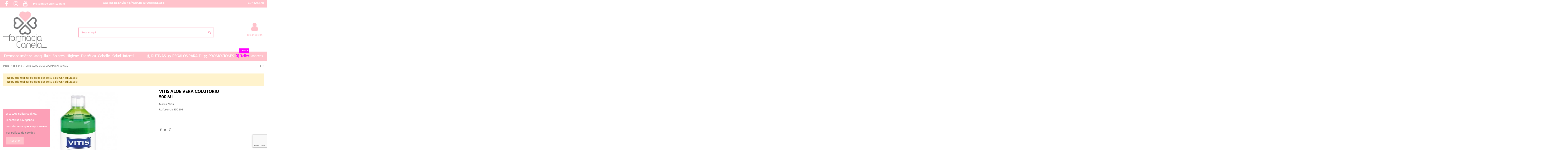

--- FILE ---
content_type: text/html; charset=utf-8
request_url: https://farmaciacanela.com/higiene/720-vitis-aloe-vera-colutorio-500-ml.html
body_size: 37912
content:
<!doctype html>
<html lang="es">

<head>
    
        
  <meta charset="utf-8">


  <meta http-equiv="x-ua-compatible" content="ie=edge">



  <script async src="https://www.googletagmanager.com/gtag/js?id=G-SSVP1RY3B1"></script>
<script>
  
  window.dataLayer = window.dataLayer || [];
  function gtag(){dataLayer.push(arguments);}
  gtag('js', new Date());

  gtag('config', 'G-SSVP1RY3B1');
  
</script>
  


  
  



  <title>VITIS ALOE VERA COLUTORIO 500 ML</title>
  
    
  
  
    
  
  <meta name="description" content="VITIS® aloe vera colutorio sabor menta es un enjuague bucal diario que controla la formación de biofilm oral (placa bacteriana) y previene la caries llegando a las zonas de difícil acceso.">
  <meta name="keywords" content="">
    
      <link rel="canonical" href="https://farmaciacanela.com/higiene/720-vitis-aloe-vera-colutorio-500-ml.html">
    

  
      

  
     <script type="application/ld+json">
 {
   "@context": "https://schema.org",
   "@type": "Organization",
   "name" : "farmaciacanela.com",
   "url" : "https://farmaciacanela.com/"
       ,"logo": {
       "@type": "ImageObject",
       "url":"https://farmaciacanela.com/img/farmaciacanela-logo-1585467664.jpg"
     }
    }
</script>

<script type="application/ld+json">
  {
    "@context": "https://schema.org",
    "@type": "WebPage",
    "isPartOf": {
      "@type": "WebSite",
      "url":  "https://farmaciacanela.com/",
      "name": "farmaciacanela.com"
    },
    "name": "VITIS ALOE VERA COLUTORIO 500 ML",
    "url":  "https://farmaciacanela.com/higiene/720-vitis-aloe-vera-colutorio-500-ml.html"
  }
</script>


  <script type="application/ld+json">
    {
      "@context": "https://schema.org",
      "@type": "BreadcrumbList",
      "itemListElement": [
                  {
            "@type": "ListItem",
            "position": 1,
            "name": "Inicio",
            "item": "https://farmaciacanela.com/"
          },              {
            "@type": "ListItem",
            "position": 2,
            "name": "Higiene",
            "item": "https://farmaciacanela.com/13-higiene"
          },              {
            "@type": "ListItem",
            "position": 3,
            "name": "VITIS ALOE VERA COLUTORIO 500 ML",
            "item": "https://farmaciacanela.com/higiene/720-vitis-aloe-vera-colutorio-500-ml.html"
          }          ]
    }
  </script>


  

  
    <script type="application/ld+json">
  {
    "@context": "https://schema.org/",
    "@type": "Product",
    "@id": "#product-snippet-id",
    "name": "VITIS ALOE VERA COLUTORIO 500 ML",
    "description": "VITIS® aloe vera colutorio sabor menta es un enjuague bucal diario que controla la formación de biofilm oral (placa bacteriana) y previene la caries llegando a las zonas de difícil acceso.",
    "category": "Higiene",
    "image" :"https://farmaciacanela.com/247-home_default/vitis-aloe-vera-colutorio-500-ml.jpg",    "sku": "350201",
    "mpn": "350201"
        ,
    "brand": {
      "@type": "Brand",
      "name": "Vitis"
    }
                  }
</script>


  
    
  



    <meta property="og:type" content="product">
    <meta property="og:url" content="https://farmaciacanela.com/higiene/720-vitis-aloe-vera-colutorio-500-ml.html">
    <meta property="og:title" content="VITIS ALOE VERA COLUTORIO 500 ML">
    <meta property="og:site_name" content="farmaciacanela.com">
    <meta property="og:description" content="VITIS® aloe vera colutorio sabor menta es un enjuague bucal diario que controla la formación de biofilm oral (placa bacteriana) y previene la caries llegando a las zonas de difícil acceso.">
            <meta property="og:image" content="https://farmaciacanela.com/247-thickbox_default/vitis-aloe-vera-colutorio-500-ml.jpg">
        <meta property="og:image:width" content="1100">
        <meta property="og:image:height" content="1422">
    




      <meta name="viewport" content="initial-scale=1,user-scalable=no,maximum-scale=1,width=device-width">
  




  <link rel="icon" type="image/vnd.microsoft.icon" href="https://farmaciacanela.com/img/favicon.ico?1586206239">
  <link rel="shortcut icon" type="image/x-icon" href="https://farmaciacanela.com/img/favicon.ico?1586206239">
    




    <link rel="stylesheet" href="https://farmaciacanela.com/themes/warehouse/assets/css/theme.css" type="text/css" media="all">
  <link rel="stylesheet" href="https://farmaciacanela.com/modules/paypal/views/css/paypal_fo.css" type="text/css" media="all">
  <link rel="stylesheet" href="https://farmaciacanela.com/modules/revsliderprestashop/public/assets/css/rs6.css" type="text/css" media="all">
  <link rel="stylesheet" href="https://farmaciacanela.com/modules/iqitcountdown/views/css/front.css" type="text/css" media="all">
  <link rel="stylesheet" href="https://farmaciacanela.com/js/jquery/plugins/fancybox/jquery.fancybox.css" type="text/css" media="all">
  <link rel="stylesheet" href="https://farmaciacanela.com/modules/iqitcookielaw/views/css/front.css" type="text/css" media="all">
  <link rel="stylesheet" href="https://farmaciacanela.com/modules/iqitsizecharts/views/css/front.css" type="text/css" media="all">
  <link rel="stylesheet" href="https://farmaciacanela.com/modules/iqitthemeeditor/views/css/custom_s_1.css" type="text/css" media="all">
  <link rel="stylesheet" href="https://farmaciacanela.com/modules/iqitwishlist/views/css/front.css" type="text/css" media="all">
  <link rel="stylesheet" href="https://farmaciacanela.com/modules/iqitcompare/views/css/front.css" type="text/css" media="all">
  <link rel="stylesheet" href="https://farmaciacanela.com/modules/iqitelementor/views/css/frontend.min.css" type="text/css" media="all">
  <link rel="stylesheet" href="https://farmaciacanela.com/modules/iqitextendedproduct/views/css/front.css" type="text/css" media="all">
  <link rel="stylesheet" href="https://farmaciacanela.com/modules/iqitmegamenu/views/css/front.css" type="text/css" media="all">
  <link rel="stylesheet" href="https://farmaciacanela.com/themes/warehouse/modules/ph_simpleblog/views/css/ph_simpleblog-17.css" type="text/css" media="all">
  <link rel="stylesheet" href="https://farmaciacanela.com/modules/ph_simpleblog/css/custom.css" type="text/css" media="all">
  <link rel="stylesheet" href="https://farmaciacanela.com/modules/iqitsociallogin/views/css/front.css" type="text/css" media="all">
  <link rel="stylesheet" href="https://farmaciacanela.com/modules/iqitcookielaw/views/css/custom_s_1.css" type="text/css" media="all">
  <link rel="stylesheet" href="https://farmaciacanela.com/modules/iqitmegamenu/views/css/iqitmegamenu_s_1.css" type="text/css" media="all">
  <link rel="stylesheet" href="https://farmaciacanela.com/themes/warehouse/assets/css/font-awesome/css/font-awesome.css" type="text/css" media="all">
  <link rel="stylesheet" href="https://farmaciacanela.com/themes/warehouse/assets/css/custom.css" type="text/css" media="all">




<link rel="preload" as="font"
      href="https://farmaciacanela.com/themes/warehouse/assets/css/font-awesome/fonts/fontawesome-webfont.woff?v=4.7.0"
      type="font/woff" crossorigin="anonymous">
<link rel="preload" as="font"
      href="https://farmaciacanela.com/themes/warehouse/assets/css/font-awesome/fonts/fontawesome-webfont.woff2?v=4.7.0"
      type="font/woff2" crossorigin="anonymous">


<link  rel="preload stylesheet"  as="style" href="https://farmaciacanela.com/themes/warehouse/assets/css/font-awesome/css/font-awesome-preload.css"
       type="text/css" crossorigin="anonymous">





  

  <script>
        var elementorFrontendConfig = {"isEditMode":"","stretchedSectionContainer":"","instagramToken":"","is_rtl":false,"ajax_csfr_token_url":"https:\/\/farmaciacanela.com\/module\/iqitelementor\/Actions?process=handleCsfrToken&ajax=1"};
        var iqitTheme = {"rm_sticky":"down","rm_breakpoint":0,"op_preloader":"0","cart_style":"side","cart_confirmation":"modal","h_layout":"2","f_fixed":"1","f_layout":"4","h_absolute":"0","h_sticky":"menu","hw_width":"fullwidth","mm_content":"accordion","hm_submenu_width":"default","h_search_type":"full","pl_lazyload":true,"pl_infinity":true,"pl_rollover":true,"pl_crsl_autoplay":true,"pl_slider_ld":5,"pl_slider_d":4,"pl_slider_t":3,"pl_slider_p":2,"pp_thumbs":"bottom","pp_zoom":"inner","pp_image_layout":"carousel","pp_tabs":"tabha","pl_grid_qty":false};
        var iqitcompare = {"nbProducts":0};
        var iqitcountdown_days = "d.";
        var iqitextendedproduct = {"speed":"70","hook":"modal"};
        var iqitfdc_from = 55;
        var iqitmegamenu = {"sticky":"false","containerSelector":"#wrapper > .container"};
        var iqitwishlist = {"nbProducts":0};
        var prestashop = {"cart":{"products":[],"totals":{"total":{"type":"total","label":"Total","amount":0,"value":"0,00\u00a0\u20ac"},"total_including_tax":{"type":"total","label":"Total (impuestos incl.)","amount":0,"value":"0,00\u00a0\u20ac"},"total_excluding_tax":{"type":"total","label":"Total (impuestos excl.)","amount":0,"value":"0,00\u00a0\u20ac"}},"subtotals":{"products":{"type":"products","label":"Subtotal","amount":0,"value":"0,00\u00a0\u20ac"},"discounts":null,"shipping":{"type":"shipping","label":"Transporte","amount":0,"value":""},"tax":null},"products_count":0,"summary_string":"0 art\u00edculos","vouchers":{"allowed":1,"added":[]},"discounts":[],"minimalPurchase":0,"minimalPurchaseRequired":""},"currency":{"id":1,"name":"Euro","iso_code":"EUR","iso_code_num":"978","sign":"\u20ac"},"customer":{"lastname":null,"firstname":null,"email":null,"birthday":null,"newsletter":null,"newsletter_date_add":null,"optin":null,"website":null,"company":null,"siret":null,"ape":null,"is_logged":false,"gender":{"type":null,"name":null},"addresses":[]},"country":{"id_zone":1,"id_currency":0,"call_prefix":34,"iso_code":"ES","active":"1","contains_states":"1","need_identification_number":"0","need_zip_code":"1","zip_code_format":"NNNNN","display_tax_label":"1","name":"Espa\u00f1a","id":6},"language":{"name":"Espa\u00f1ol (Spanish)","iso_code":"es","locale":"es-ES","language_code":"es","active":"1","is_rtl":"0","date_format_lite":"d\/m\/Y","date_format_full":"d\/m\/Y H:i:s","id":1},"page":{"title":"","canonical":"https:\/\/farmaciacanela.com\/higiene\/720-vitis-aloe-vera-colutorio-500-ml.html","meta":{"title":"VITIS ALOE VERA COLUTORIO 500 ML","description":"VITIS\u00ae aloe vera colutorio sabor menta es un enjuague bucal diario que controla la formaci\u00f3n de biofilm oral (placa bacteriana) y previene la caries llegando a las zonas de dif\u00edcil acceso.","keywords":"","robots":"index"},"page_name":"product","body_classes":{"lang-es":true,"lang-rtl":false,"country-ES":true,"currency-EUR":true,"layout-full-width":true,"page-product":true,"tax-display-enabled":true,"page-customer-account":false,"product-id-720":true,"product-VITIS ALOE VERA COLUTORIO 500 ML":true,"product-id-category-13":true,"product-id-manufacturer-103":true,"product-id-supplier-0":true,"product-available-for-order":true},"admin_notifications":[],"password-policy":{"feedbacks":{"0":"Muy d\u00e9bil","1":"D\u00e9bil","2":"Promedio","3":"Fuerte","4":"Muy fuerte","Straight rows of keys are easy to guess":"Una serie seguida de teclas de la misma fila es f\u00e1cil de adivinar","Short keyboard patterns are easy to guess":"Los patrones de teclado cortos son f\u00e1ciles de adivinar","Use a longer keyboard pattern with more turns":"Usa un patr\u00f3n de teclado m\u00e1s largo y con m\u00e1s giros","Repeats like \"aaa\" are easy to guess":"Las repeticiones como \u00abaaa\u00bb son f\u00e1ciles de adivinar","Repeats like \"abcabcabc\" are only slightly harder to guess than \"abc\"":"Las repeticiones como \"abcabcabc\" son solo un poco m\u00e1s dif\u00edciles de adivinar que \"abc\"","Sequences like abc or 6543 are easy to guess":"Las secuencias como \"abc\" o \"6543\" son f\u00e1ciles de adivinar","Recent years are easy to guess":"Los a\u00f1os recientes son f\u00e1ciles de adivinar","Dates are often easy to guess":"Las fechas suelen ser f\u00e1ciles de adivinar","This is a top-10 common password":"Esta es una de las 10 contrase\u00f1as m\u00e1s comunes","This is a top-100 common password":"Esta es una de las 100 contrase\u00f1as m\u00e1s comunes","This is a very common password":"Esta contrase\u00f1a es muy com\u00fan","This is similar to a commonly used password":"Esta contrase\u00f1a es similar a otras contrase\u00f1as muy usadas","A word by itself is easy to guess":"Una palabra que por s\u00ed misma es f\u00e1cil de adivinar","Names and surnames by themselves are easy to guess":"Los nombres y apellidos completos son f\u00e1ciles de adivinar","Common names and surnames are easy to guess":"Los nombres comunes y los apellidos son f\u00e1ciles de adivinar","Use a few words, avoid common phrases":"Usa varias palabras, evita frases comunes","No need for symbols, digits, or uppercase letters":"No se necesitan s\u00edmbolos, d\u00edgitos o letras may\u00fasculas","Avoid repeated words and characters":"Evita repetir palabras y caracteres","Avoid sequences":"Evita secuencias","Avoid recent years":"Evita a\u00f1os recientes","Avoid years that are associated with you":"Evita a\u00f1os que puedan asociarse contigo","Avoid dates and years that are associated with you":"Evita a\u00f1os y fechas que puedan asociarse contigo","Capitalization doesn't help very much":"Las may\u00fasculas no ayudan mucho","All-uppercase is almost as easy to guess as all-lowercase":"Todo en may\u00fasculas es casi tan f\u00e1cil de adivinar como en min\u00fasculas","Reversed words aren't much harder to guess":"Las palabras invertidas no son mucho m\u00e1s dif\u00edciles de adivinar","Predictable substitutions like '@' instead of 'a' don't help very much":"Las sustituciones predecibles como usar \"@\" en lugar de \"a\" no ayudan mucho","Add another word or two. Uncommon words are better.":"A\u00f1ade una o dos palabras m\u00e1s. Es mejor usar palabras poco habituales."}}},"shop":{"name":"farmaciacanela.com","logo":"https:\/\/farmaciacanela.com\/img\/farmaciacanela-logo-1585467664.jpg","stores_icon":"https:\/\/farmaciacanela.com\/img\/logo_stores.png","favicon":"https:\/\/farmaciacanela.com\/img\/favicon.ico"},"core_js_public_path":"\/themes\/","urls":{"base_url":"https:\/\/farmaciacanela.com\/","current_url":"https:\/\/farmaciacanela.com\/higiene\/720-vitis-aloe-vera-colutorio-500-ml.html","shop_domain_url":"https:\/\/farmaciacanela.com","img_ps_url":"https:\/\/farmaciacanela.com\/img\/","img_cat_url":"https:\/\/farmaciacanela.com\/img\/c\/","img_lang_url":"https:\/\/farmaciacanela.com\/img\/l\/","img_prod_url":"https:\/\/farmaciacanela.com\/img\/p\/","img_manu_url":"https:\/\/farmaciacanela.com\/img\/m\/","img_sup_url":"https:\/\/farmaciacanela.com\/img\/su\/","img_ship_url":"https:\/\/farmaciacanela.com\/img\/s\/","img_store_url":"https:\/\/farmaciacanela.com\/img\/st\/","img_col_url":"https:\/\/farmaciacanela.com\/img\/co\/","img_url":"https:\/\/farmaciacanela.com\/themes\/warehouse\/assets\/img\/","css_url":"https:\/\/farmaciacanela.com\/themes\/warehouse\/assets\/css\/","js_url":"https:\/\/farmaciacanela.com\/themes\/warehouse\/assets\/js\/","pic_url":"https:\/\/farmaciacanela.com\/upload\/","theme_assets":"https:\/\/farmaciacanela.com\/themes\/warehouse\/assets\/","theme_dir":"https:\/\/farmaciacanela.com\/themes\/warehouse\/","pages":{"address":"https:\/\/farmaciacanela.com\/direccion","addresses":"https:\/\/farmaciacanela.com\/direcciones","authentication":"https:\/\/farmaciacanela.com\/iniciar-sesion","manufacturer":"https:\/\/farmaciacanela.com\/marcas","cart":"https:\/\/farmaciacanela.com\/carrito","category":"https:\/\/farmaciacanela.com\/index.php?controller=category","cms":"https:\/\/farmaciacanela.com\/index.php?controller=cms","contact":"https:\/\/farmaciacanela.com\/contactenos","discount":"https:\/\/farmaciacanela.com\/descuento","guest_tracking":"https:\/\/farmaciacanela.com\/seguimiento-pedido-invitado","history":"https:\/\/farmaciacanela.com\/historial-compra","identity":"https:\/\/farmaciacanela.com\/datos-personales","index":"https:\/\/farmaciacanela.com\/","my_account":"https:\/\/farmaciacanela.com\/mi-cuenta","order_confirmation":"https:\/\/farmaciacanela.com\/confirmacion-pedido","order_detail":"https:\/\/farmaciacanela.com\/index.php?controller=order-detail","order_follow":"https:\/\/farmaciacanela.com\/seguimiento-pedido","order":"https:\/\/farmaciacanela.com\/pedido","order_return":"https:\/\/farmaciacanela.com\/index.php?controller=order-return","order_slip":"https:\/\/farmaciacanela.com\/facturas-abono","pagenotfound":"https:\/\/farmaciacanela.com\/pagina-no-encontrada","password":"https:\/\/farmaciacanela.com\/recuperar-contrase\u00f1a","pdf_invoice":"https:\/\/farmaciacanela.com\/index.php?controller=pdf-invoice","pdf_order_return":"https:\/\/farmaciacanela.com\/index.php?controller=pdf-order-return","pdf_order_slip":"https:\/\/farmaciacanela.com\/index.php?controller=pdf-order-slip","prices_drop":"https:\/\/farmaciacanela.com\/productos-rebajados","product":"https:\/\/farmaciacanela.com\/index.php?controller=product","registration":"https:\/\/farmaciacanela.com\/index.php?controller=registration","search":"https:\/\/farmaciacanela.com\/busqueda","sitemap":"https:\/\/farmaciacanela.com\/mapa del sitio","stores":"https:\/\/farmaciacanela.com\/tiendas","supplier":"https:\/\/farmaciacanela.com\/proveedor","new_products":"https:\/\/farmaciacanela.com\/novedades","brands":"https:\/\/farmaciacanela.com\/marcas","register":"https:\/\/farmaciacanela.com\/index.php?controller=registration","order_login":"https:\/\/farmaciacanela.com\/pedido?login=1"},"alternative_langs":[],"actions":{"logout":"https:\/\/farmaciacanela.com\/?mylogout="},"no_picture_image":{"bySize":{"small_default":{"url":"https:\/\/farmaciacanela.com\/img\/p\/es-default-small_default.jpg","width":98,"height":127},"cart_default":{"url":"https:\/\/farmaciacanela.com\/img\/p\/es-default-cart_default.jpg","width":125,"height":162},"home_default":{"url":"https:\/\/farmaciacanela.com\/img\/p\/es-default-home_default.jpg","width":236,"height":305},"large_default":{"url":"https:\/\/farmaciacanela.com\/img\/p\/es-default-large_default.jpg","width":381,"height":492},"medium_default":{"url":"https:\/\/farmaciacanela.com\/img\/p\/es-default-medium_default.jpg","width":452,"height":584},"thickbox_default":{"url":"https:\/\/farmaciacanela.com\/img\/p\/es-default-thickbox_default.jpg","width":1100,"height":1422}},"small":{"url":"https:\/\/farmaciacanela.com\/img\/p\/es-default-small_default.jpg","width":98,"height":127},"medium":{"url":"https:\/\/farmaciacanela.com\/img\/p\/es-default-large_default.jpg","width":381,"height":492},"large":{"url":"https:\/\/farmaciacanela.com\/img\/p\/es-default-thickbox_default.jpg","width":1100,"height":1422},"legend":""}},"configuration":{"display_taxes_label":true,"display_prices_tax_incl":true,"is_catalog":true,"show_prices":true,"opt_in":{"partner":true},"quantity_discount":{"type":"discount","label":"Descuento unitario"},"voucher_enabled":1,"return_enabled":0},"field_required":[],"breadcrumb":{"links":[{"title":"Inicio","url":"https:\/\/farmaciacanela.com\/"},{"title":"Higiene","url":"https:\/\/farmaciacanela.com\/13-higiene"},{"title":"VITIS ALOE VERA COLUTORIO 500 ML","url":"https:\/\/farmaciacanela.com\/higiene\/720-vitis-aloe-vera-colutorio-500-ml.html"}],"count":3},"link":{"protocol_link":"https:\/\/","protocol_content":"https:\/\/"},"time":1768517764,"static_token":"43d15b825d018d2e3827f12a480726ec","token":"e36c804e2e19c3ff172c3086ffa26367","debug":false};
        var psemailsubscription_subscription = "https:\/\/farmaciacanela.com\/module\/ps_emailsubscription\/subscription";
      </script>



  
            <script src="https://www.google.com/recaptcha/api.js?render=6Ldqv3MpAAAAAFuOw40PPUjvESGUyDRuSz-uWFpp"></script>
            <script>
                grecaptcha.ready(function () {
                    grecaptcha.execute("6Ldqv3MpAAAAAFuOw40PPUjvESGUyDRuSz-uWFpp", {action: "contact"}).then(function (token) {
                        var recaptchaResponse = document.getElementById("captcha-box");
                        recaptchaResponse.value = token;
                        });
                    });
            </script>
<script type="text/javascript" src="https://smartarget.online/loader.js?u=b97a62de9df1bdf831b3eb6f076e27ed1a4cb8cf&source=prestashop_countdown_bar"></script>
<script async src="https://www.googletagmanager.com/gtag/js?id=UA-163934950-1"></script>
<script>
  window.dataLayer = window.dataLayer || [];
  function gtag(){dataLayer.push(arguments);}
  gtag('js', new Date());
  gtag(
    'config',
    'UA-163934950-1',
    {
      'debug_mode':false
                      }
  );
</script>




    
        
    

    </head>

<body id="product" class="lang-es country-es currency-eur layout-full-width page-product tax-display-enabled product-id-720 product-vitis-aloe-vera-colutorio-500-ml product-id-category-13 product-id-manufacturer-103 product-id-supplier-0 product-available-for-order body-desktop-header-style-w-2">


    




    


<main id="main-page-content"  >
    
            

    <header id="header" class="desktop-header-style-w-2">
        
            
  <div class="header-banner">
    
  </div>




            <nav class="header-nav">
        <div class="container">
    
        <div class="row justify-content-between">
            <div class="col col-auto col-md left-nav">
                 <div class="d-inline-block"> 

<ul class="social-links _topbar" itemscope itemtype="https://schema.org/Organization" itemid="#store-organization">
    <li class="facebook"><a itemprop="sameAs" href="https://facebook.com/farmaciacanela/" target="_blank" rel="noreferrer noopener"><i class="fa fa-facebook fa-fw" aria-hidden="true"></i></a></li>    <li class="instagram"><a itemprop="sameAs" href="https://www.instagram.com/farmaciacanela/" target="_blank" rel="noreferrer noopener"><i class="fa fa-instagram fa-fw" aria-hidden="true"></i></a></li>      <li class="youtube"><a href="https://www.youtube.com/channel/UCXyn-fBFYBYaMokJailBiWg?view_as=subscriber" target="_blank" rel="noreferrer noopener"><i class="fa fa-youtube fa-fw" aria-hidden="true"></i></a></li>      </ul>

 </div>                             <div class="block-iqitlinksmanager block-iqitlinksmanager-2 block-links-inline d-inline-block">
            <ul>
                                                            <li>
                            <a
                                    href="https://farmaciacanela.com/26-presentado-en-instagram"
                                                                                                    >
                                Presentado en Instagram
                            </a>
                        </li>
                                                </ul>
        </div>
    
            </div>
            <div class="col col-auto center-nav text-center">
                
      
    <div id="iqithtmlandbanners-block-4"  class="d-inline-block">
        <div class="rte-content d-inline-block">
            <p><strong><span style="color: #ffffff;">GASTOS DE ENVÍO 4€//GRATIS A PARTIR DE 55€</span></strong></p>
        </div>
    </div>


  

             </div>
            <div class="col col-auto col-md right-nav text-right">
                            <div class="block-iqitlinksmanager block-iqitlinksmanager-4 block-links-inline d-inline-block">
            <ul>
                                                            <li>
                            <a
                                    href="https://farmaciacanela.com/contactenos"
                                                                                                    >
                                CONTACTAR
                            </a>
                        </li>
                                                </ul>
        </div>
    
             </div>
        </div>

                        </div>
            </nav>
        



<div id="desktop-header" class="desktop-header-style-2">
    
            
<div class="header-top">
    <div id="desktop-header-container" class="container">
        <div class="row align-items-center">
                            <div class="col col-auto col-header-left">
                    <div id="desktop_logo">
                        
  <a href="https://farmaciacanela.com/">
    <img class="logo img-fluid"
         src="https://farmaciacanela.com/img/farmaciacanela-logo-1585467664.jpg"
                  alt="farmaciacanela.com"
         width="209"
         height="175"
    >
  </a>

                    </div>
                    
                </div>
                <div class="col col-header-center">
                                            <div class="header-custom-html">
                            <p>   </p>
                        </div>
                                        <!-- Block search module TOP -->

<!-- Block search module TOP -->
<div id="search_widget" class="search-widget" data-search-controller-url="https://farmaciacanela.com/module/iqitsearch/searchiqit">
    <form method="get" action="https://farmaciacanela.com/module/iqitsearch/searchiqit">
        <div class="input-group">
            <input type="text" name="s" value="" data-all-text="Show all results"
                   data-blog-text="Blog post"
                   data-product-text="Product"
                   data-brands-text="Marca"
                   autocomplete="off" autocorrect="off" autocapitalize="off" spellcheck="false"
                   placeholder="Buscar aquí" class="form-control form-search-control" />
            <button type="submit" class="search-btn">
                <i class="fa fa-search"></i>
            </button>
        </div>
    </form>
</div>
<!-- /Block search module TOP -->

<!-- /Block search module TOP -->


                    
                </div>
                        <div class="col col-auto col-header-right">
                <div class="row no-gutters justify-content-end">

                    
                                            <div id="header-user-btn" class="col col-auto header-btn-w header-user-btn-w">
            <a href="https://farmaciacanela.com/iniciar-sesion?back=https%3A%2F%2Ffarmaciacanela.com%2Fhigiene%2F720-vitis-aloe-vera-colutorio-500-ml.html"
           title="Acceda a su cuenta de cliente"
           rel="nofollow" class="header-btn header-user-btn">
            <i class="fa fa-user fa-fw icon" aria-hidden="true"></i>
            <span class="title">Iniciar sesión</span>
        </a>
    </div>









                                        

                    

                                    </div>
                
            </div>
            <div class="col-12">
                <div class="row">
                    

<div class="menu js-top-menu position-static hidden-sm-down" id="_desktop_top_menu">
    
    
    <div class="clearfix"></div>
</div>

                </div>
            </div>
        </div>
    </div>
</div>
<div class="container iqit-megamenu-container"><div id="iqitmegamenu-wrapper" class="iqitmegamenu-wrapper iqitmegamenu-all">
	<div class="container container-iqitmegamenu">
		<div id="iqitmegamenu-horizontal" class="iqitmegamenu  clearfix" role="navigation">

						
			<nav id="cbp-hrmenu" class="cbp-hrmenu cbp-horizontal cbp-hrsub-narrow">
				<ul>
											<li id="cbp-hrmenu-tab-29"
							class="cbp-hrmenu-tab cbp-hrmenu-tab-29  cbp-has-submeu">
							<a role="button" class="cbp-empty-mlink nav-link">
									

										<span class="cbp-tab-title">
											Dermocosmética											<i class="fa fa-angle-down cbp-submenu-aindicator"></i></span>
																			</a>
																			<div class="cbp-hrsub col-10">
											<div class="cbp-hrsub-inner">
												<div class="container iqitmegamenu-submenu-container">
													
																																													




<div class="row menu_row menu-element  first_rows menu-element-id-1">
                

                                                




    <div class="col-2 cbp-menu-column cbp-menu-element menu-element-id-4 ">
        <div class="cbp-menu-column-inner">
                        
                
                
                    
                                                    <div class="row cbp-categories-row">
                                                                                                            <div class="col-12">
                                            <div class="cbp-category-link-w"><a href="https://farmaciacanela.com/11-facial"
                                                                                class="cbp-column-title nav-link cbp-category-title">Facial</a>
                                                                                                                                                    
    <ul class="cbp-links cbp-category-tree"><li ><div class="cbp-category-link-w"><a href="https://farmaciacanela.com/432-ampollas">Ampollas</a></div></li><li ><div class="cbp-category-link-w"><a href="https://farmaciacanela.com/433-antiarrugas">Antiarrugas</a></div></li><li ><div class="cbp-category-link-w"><a href="https://farmaciacanela.com/434-antimanchas">Antimanchas</a></div></li><li ><div class="cbp-category-link-w"><a href="https://farmaciacanela.com/523-antirrojeces">Antirrojeces</a></div></li><li ><div class="cbp-category-link-w"><a href="https://farmaciacanela.com/524-balsamos-labiales">Balsamos labiales</a></div></li><li ><div class="cbp-category-link-w"><a href="https://farmaciacanela.com/680-bruma">Bruma</a></div></li><li ><div class="cbp-category-link-w"><a href="https://farmaciacanela.com/435-exfoliante">Exfoliante</a></div></li><li ><div class="cbp-category-link-w"><a href="https://farmaciacanela.com/16-hidratante">Hidratante</a></div></li><li ><div class="cbp-category-link-w"><a href="https://farmaciacanela.com/20-higiene">Higiene</a></div></li><li ><div class="cbp-category-link-w"><a href="https://farmaciacanela.com/436-lifting">Lifting</a></div></li><li ><div class="cbp-category-link-w"><a href="https://farmaciacanela.com/437-noche">Noche</a></div></li><li ><div class="cbp-category-link-w"><a href="https://farmaciacanela.com/23-peeling">Peeling</a></div></li><li ><div class="cbp-category-link-w"><a href="https://farmaciacanela.com/679-pre-base-de-tratamiento">Pre-Base de tratamiento</a></div></li><li ><div class="cbp-category-link-w"><a href="https://farmaciacanela.com/438-reafirmante">Reafirmante</a></div></li><li ><div class="cbp-category-link-w"><a href="https://farmaciacanela.com/439-serum">Serum</a></div></li></ul>

                                                                                            </div>
                                        </div>
                                                                                                </div>
                                            
                
            

            
            </div>    </div>
                                    




    <div class="col-2 cbp-menu-column cbp-menu-element menu-element-id-5 ">
        <div class="cbp-menu-column-inner">
                        
                
                
                    
                                                    <div class="row cbp-categories-row">
                                                                                                            <div class="col-12">
                                            <div class="cbp-category-link-w"><a href="https://farmaciacanela.com/68-limpieza-facial"
                                                                                class="cbp-column-title nav-link cbp-category-title">Limpieza facial</a>
                                                                                                                                                    
    <ul class="cbp-links cbp-category-tree"><li ><div class="cbp-category-link-w"><a href="https://farmaciacanela.com/86-agua-micelar">Agua micelar</a></div></li><li ><div class="cbp-category-link-w"><a href="https://farmaciacanela.com/377-algodon-desmaquillante">Algodón desmaquillante</a></div></li><li ><div class="cbp-category-link-w"><a href="https://farmaciacanela.com/85-desmaquillante-cara">Desmaquillante cara</a></div></li><li ><div class="cbp-category-link-w"><a href="https://farmaciacanela.com/126-desmaquillante-ojo">Desmaquillante ojo</a></div></li><li ><div class="cbp-category-link-w"><a href="https://farmaciacanela.com/682-doble-limpieza">Doble limpieza</a></div></li><li ><div class="cbp-category-link-w"><a href="https://farmaciacanela.com/471-espumas-limpadoras">Espumas Limpadoras</a></div></li><li ><div class="cbp-category-link-w"><a href="https://farmaciacanela.com/90-exfoliante">Exfoliante</a></div></li><li ><div class="cbp-category-link-w"><a href="https://farmaciacanela.com/468-geles-limpiadores">Geles Limpiadores</a></div></li><li ><div class="cbp-category-link-w"><a href="https://farmaciacanela.com/469-toallitas-limpiadoras">Toallitas Limpiadoras</a></div></li><li ><div class="cbp-category-link-w"><a href="https://farmaciacanela.com/470-tonicos-faciales">Tónicos Faciales</a></div></li></ul>

                                                                                            </div>
                                        </div>
                                                                                                </div>
                                            
                
            

            
            </div>    </div>
                                    




    <div class="col-2 cbp-menu-column cbp-menu-element menu-element-id-17 ">
        <div class="cbp-menu-column-inner">
                        
                
                
                    
                                                    <div class="row cbp-categories-row">
                                                                                                            <div class="col-12">
                                            <div class="cbp-category-link-w"><a href="https://farmaciacanela.com/504-mascarillas"
                                                                                class="cbp-column-title nav-link cbp-category-title">Mascarillas</a>
                                                                                                                                                    
    <ul class="cbp-links cbp-category-tree"><li ><div class="cbp-category-link-w"><a href="https://farmaciacanela.com/506-hidratante">Hidratante</a></div></li><li ><div class="cbp-category-link-w"><a href="https://farmaciacanela.com/508-iluminadora">Iluminadora</a></div></li><li ><div class="cbp-category-link-w"><a href="https://farmaciacanela.com/507-limpieza">Limpieza</a></div></li><li ><div class="cbp-category-link-w"><a href="https://farmaciacanela.com/505-peeling">Peeling</a></div></li></ul>

                                                                                            </div>
                                        </div>
                                                                                                </div>
                                            
                
            

            
            </div>    </div>
                                    




    <div class="col-2 cbp-menu-column cbp-menu-element menu-element-id-15 ">
        <div class="cbp-menu-column-inner">
                        
                
                
                    
                                                    <div class="row cbp-categories-row">
                                                                                                            <div class="col-12">
                                            <div class="cbp-category-link-w"><a href="https://farmaciacanela.com/73-corporal"
                                                                                class="cbp-column-title nav-link cbp-category-title">Corporal</a>
                                                                                                                                                    
    <ul class="cbp-links cbp-category-tree"><li ><div class="cbp-category-link-w"><a href="https://farmaciacanela.com/114-anticeluliticos">Anticelulíticos</a></div></li><li ><div class="cbp-category-link-w"><a href="https://farmaciacanela.com/419-antiestrias">Antiestrias</a></div></li><li ><div class="cbp-category-link-w"><a href="https://farmaciacanela.com/420-busto">Busto</a></div></li><li ><div class="cbp-category-link-w"><a href="https://farmaciacanela.com/421-cicatrices">Cicatrices</a></div></li><li ><div class="cbp-category-link-w"><a href="https://farmaciacanela.com/422-gel-exfoliantes">Gel Exfoliantes</a></div></li><li ><div class="cbp-category-link-w"><a href="https://farmaciacanela.com/423-hidratante-locion">Hidratante/Loción</a></div></li><li ><div class="cbp-category-link-w"><a href="https://farmaciacanela.com/424-irritacion">Irritación</a></div></li><li ><div class="cbp-category-link-w"><a href="https://farmaciacanela.com/425-piel-atopica">Piel Atópica</a></div></li><li ><div class="cbp-category-link-w"><a href="https://farmaciacanela.com/426-reafirmantes">Reafirmantes</a></div></li><li ><div class="cbp-category-link-w"><a href="https://farmaciacanela.com/427-reparadora">Reparadora</a></div></li><li ><div class="cbp-category-link-w"><a href="https://farmaciacanela.com/428-tratamiento-antiacne">Tratamiento Antiacne</a></div></li></ul>

                                                                                            </div>
                                        </div>
                                                                                                </div>
                                            
                
            

            
            </div>    </div>
                                    




    <div class="col-2 cbp-menu-column cbp-menu-element menu-element-id-9 ">
        <div class="cbp-menu-column-inner">
                        
                
                
                    
                                                    <div class="row cbp-categories-row">
                                                                                                            <div class="col-12">
                                            <div class="cbp-category-link-w"><a href="https://farmaciacanela.com/66-ojos"
                                                                                class="cbp-column-title nav-link cbp-category-title">Ojos</a>
                                                                                                                                                    
    <ul class="cbp-links cbp-category-tree"><li ><div class="cbp-category-link-w"><a href="https://farmaciacanela.com/429-antiojeras-y-bolsas">Antiojeras Y Bolsas</a></div></li><li ><div class="cbp-category-link-w"><a href="https://farmaciacanela.com/75-contorno-de-ojos">Contorno De Ojos</a></div></li><li ><div class="cbp-category-link-w"><a href="https://farmaciacanela.com/430-correctores">Correctores</a></div></li><li ><div class="cbp-category-link-w"><a href="https://farmaciacanela.com/431-desmaquillado">Desmaquillado</a></div></li></ul>

                                                                                            </div>
                                        </div>
                                                                                                </div>
                                            
                
            

            
            </div>    </div>
                                    




    <div class="col-2 cbp-menu-column cbp-menu-element menu-element-id-18 ">
        <div class="cbp-menu-column-inner">
                        
                
                
                                                                        
<div class="cbp-products-big row ">
            <div class="product-grid-menu col-12">
            <div class="product-miniature-container">
                <div class="product-image-container">
                    <ul class="product-flags">
                                            </ul>
                    <a class="product_img_link" href="https://farmaciacanela.com/presentado-en-instagram/1578-servicio-piel-canela.html" title="SERVICIO PIEL CANELA">
                        
                                        <img class="img-fluid"
                             src="https://farmaciacanela.com/10087-home_default/servicio-piel-canela.jpg"
                             loading="lazy"
                             alt="SERVICIO PIEL CANELA"
                             width="236" height="305" />
                    

                    </a>
                </div>
                <h6 class="product-title">
                    <a href="https://farmaciacanela.com/presentado-en-instagram/1578-servicio-piel-canela.html">SERVICIO PIEL CANELA</a>
                </h6>
                            </div>
        </div>
    </div>
                                            
                
            

            
            </div>    </div>
                                    




    <div class="col-2 cbp-menu-column cbp-menu-element menu-element-id-14 ">
        <div class="cbp-menu-column-inner">
                        
                
                
                    
                                                    <div class="row cbp-categories-row">
                                                                                                            <div class="col-12">
                                            <div class="cbp-category-link-w"><a href="https://farmaciacanela.com/415-tratamiento-acne"
                                                                                class="cbp-column-title nav-link cbp-category-title">Tratamiento acné</a>
                                                                                                                                                    
    <ul class="cbp-links cbp-category-tree"><li ><div class="cbp-category-link-w"><a href="https://farmaciacanela.com/440-cremas">Cremas</a></div></li><li ><div class="cbp-category-link-w"><a href="https://farmaciacanela.com/443-cuerpo">Cuerpo</a></div></li><li ><div class="cbp-category-link-w"><a href="https://farmaciacanela.com/441-limpieza">Limpieza</a></div></li><li ><div class="cbp-category-link-w"><a href="https://farmaciacanela.com/442-maquillaje">Maquillaje</a></div></li><li ><div class="cbp-category-link-w"><a href="https://farmaciacanela.com/444-mascarillas">Mascarillas</a></div></li><li ><div class="cbp-category-link-w"><a href="https://farmaciacanela.com/509-pack-acne">Pack acné</a></div></li><li ><div class="cbp-category-link-w"><a href="https://farmaciacanela.com/483-tratamiento-oral">Tratamiento oral</a></div></li></ul>

                                                                                            </div>
                                        </div>
                                                                                                </div>
                                            
                
            

            
            </div>    </div>
                                    




    <div class="col-2 cbp-menu-column cbp-menu-element menu-element-id-10 ">
        <div class="cbp-menu-column-inner">
                        
                
                
                    
                                                    <div class="row cbp-categories-row">
                                                                                                            <div class="col-12">
                                            <div class="cbp-category-link-w"><a href="https://farmaciacanela.com/416-despigmentantes"
                                                                                class="cbp-column-title nav-link cbp-category-title">Despigmentantes</a>
                                                                                                                                                    
    <ul class="cbp-links cbp-category-tree"><li ><div class="cbp-category-link-w"><a href="https://farmaciacanela.com/453-crema">Crema</a></div></li><li ><div class="cbp-category-link-w"><a href="https://farmaciacanela.com/527-mascarillas">Mascarillas</a></div></li><li ><div class="cbp-category-link-w"><a href="https://farmaciacanela.com/455-protector-solar">Protector Solar</a></div></li><li ><div class="cbp-category-link-w"><a href="https://farmaciacanela.com/454-serum">Serúm</a></div></li><li ><div class="cbp-category-link-w"><a href="https://farmaciacanela.com/526-stick">Stick</a></div></li></ul>

                                                                                            </div>
                                        </div>
                                                                                                </div>
                                            
                
            

            
            </div>    </div>
                                    




    <div class="col-2 cbp-menu-column cbp-menu-element menu-element-id-13 ">
        <div class="cbp-menu-column-inner">
                        
                
                
                    
                                                    <div class="row cbp-categories-row">
                                                                                                            <div class="col-12">
                                            <div class="cbp-category-link-w"><a href="https://farmaciacanela.com/418-dermatitis-seborreica"
                                                                                class="cbp-column-title nav-link cbp-category-title">Dermatitis seborreica</a>
                                                                                                                                                    
    <ul class="cbp-links cbp-category-tree"><li ><div class="cbp-category-link-w"><a href="https://farmaciacanela.com/458-limpieza">Limpieza</a></div></li><li ><div class="cbp-category-link-w"><a href="https://farmaciacanela.com/459-tratamiento">Tratamiento</a></div></li></ul>

                                                                                            </div>
                                        </div>
                                                                                                </div>
                                            
                
            

            
            </div>    </div>
                                    




    <div class="col-2 cbp-menu-column cbp-menu-element menu-element-id-12 ">
        <div class="cbp-menu-column-inner">
                        
                
                
                    
                                                    <div class="row cbp-categories-row">
                                                                                                                                </div>
                                            
                
            

            
            </div>    </div>
                                    




    <div class="col-2 cbp-menu-column cbp-menu-element menu-element-id-16 ">
        <div class="cbp-menu-column-inner">
                        
                
                
                    
                                                    <div class="row cbp-categories-row">
                                                                                                            <div class="col-12">
                                            <div class="cbp-category-link-w"><a href="https://farmaciacanela.com/72-hombre"
                                                                                class="cbp-column-title nav-link cbp-category-title">Hombre</a>
                                                                                                                                                    
    <ul class="cbp-links cbp-category-tree"><li ><div class="cbp-category-link-w"><a href="https://farmaciacanela.com/376-afeitado">Afeitado</a></div></li><li ><div class="cbp-category-link-w"><a href="https://farmaciacanela.com/531-contorno-de-ojos">Contorno de ojos</a></div></li><li ><div class="cbp-category-link-w"><a href="https://farmaciacanela.com/530-tratamiento-corporal">Tratamiento corporal</a></div></li><li ><div class="cbp-category-link-w"><a href="https://farmaciacanela.com/529-tratamiento-facial">Tratamiento facial</a></div></li></ul>

                                                                                            </div>
                                        </div>
                                                                                                </div>
                                            
                
            

            
            </div>    </div>
                                    




    <div class="col-2 cbp-menu-column cbp-menu-element menu-element-id-20 ">
        <div class="cbp-menu-column-inner">
                        
                
                
                    
                                                    <div class="row cbp-categories-row">
                                                                                                            <div class="col-12">
                                            <div class="cbp-category-link-w"><a href="https://farmaciacanela.com/689-tamanos-de-viaje"
                                                                                class="cbp-column-title nav-link cbp-category-title">TAMAÑOS DE VIAJE</a>
                                                                                                                                            </div>
                                        </div>
                                                                                                </div>
                                            
                
            

            
            </div>    </div>
                            
                </div>
																													
																									</div>
											</div>
										</div>
																</li>
												<li id="cbp-hrmenu-tab-30"
							class="cbp-hrmenu-tab cbp-hrmenu-tab-30  cbp-has-submeu">
							<a role="button" class="cbp-empty-mlink nav-link">
									

										<span class="cbp-tab-title">
											Maquillaje											<i class="fa fa-angle-down cbp-submenu-aindicator"></i></span>
																			</a>
																			<div class="cbp-hrsub col-2">
											<div class="cbp-hrsub-inner">
												<div class="container iqitmegamenu-submenu-container">
													
																																													




<div class="row menu_row menu-element  first_rows menu-element-id-1">
                

                                                




    <div class="col-12 cbp-menu-column cbp-menu-element menu-element-id-16 ">
        <div class="cbp-menu-column-inner">
                        
                
                
                    
                                                    <div class="row cbp-categories-row">
                                                                                                            <div class="col-12">
                                            <div class="cbp-category-link-w"><a href="https://farmaciacanela.com/71-maquillaje"
                                                                                class="cbp-column-title nav-link cbp-category-title">Maquillaje</a>
                                                                                                                                                    
    <ul class="cbp-links cbp-category-tree"><li ><div class="cbp-category-link-w"><a href="https://farmaciacanela.com/461-accesorios">Accesorios</a></div></li><li ><div class="cbp-category-link-w"><a href="https://farmaciacanela.com/112-base-maquillaje">Base maquillaje</a></div></li><li ><div class="cbp-category-link-w"><a href="https://farmaciacanela.com/467-colorete">Colorete</a></div></li><li ><div class="cbp-category-link-w"><a href="https://farmaciacanela.com/463-correctores">Correctores</a></div></li><li ><div class="cbp-category-link-w"><a href="https://farmaciacanela.com/465-cremas-de-dia-con-color">Cremas De Dia Con Color</a></div></li><li ><div class="cbp-category-link-w"><a href="https://farmaciacanela.com/98-labiales">Labiales</a></div></li><li ><div class="cbp-category-link-w"><a href="https://farmaciacanela.com/464-mascaras-pestanas">Mascaras Pestañas</a></div></li><li ><div class="cbp-category-link-w"><a href="https://farmaciacanela.com/466-piel-grasa-y-acne">Piel Grasa Y Acne</a></div></li><li ><div class="cbp-category-link-w"><a href="https://farmaciacanela.com/462-polvos">Polvos</a></div></li><li ><div class="cbp-category-link-w"><a href="https://farmaciacanela.com/460-sombras-de-ojos">Sombras de Ojos</a></div></li><li ><div class="cbp-category-link-w"><a href="https://farmaciacanela.com/99-unas">Uñas</a></div></li></ul>

                                                                                            </div>
                                        </div>
                                                                                                </div>
                                            
                
            

            
            </div>    </div>
                            
                </div>
																													
																									</div>
											</div>
										</div>
																</li>
												<li id="cbp-hrmenu-tab-38"
							class="cbp-hrmenu-tab cbp-hrmenu-tab-38  cbp-has-submeu">
							<a role="button" class="cbp-empty-mlink nav-link">
									

										<span class="cbp-tab-title">
											Solares											<i class="fa fa-angle-down cbp-submenu-aindicator"></i></span>
																			</a>
																			<div class="cbp-hrsub col-2">
											<div class="cbp-hrsub-inner">
												<div class="container iqitmegamenu-submenu-container">
													
																																													




<div class="row menu_row menu-element  first_rows menu-element-id-1">
                

                                                




    <div class="col-12 cbp-menu-column cbp-menu-element menu-element-id-16 ">
        <div class="cbp-menu-column-inner">
                        
                
                
                    
                                                    <div class="row cbp-categories-row">
                                                                                                            <div class="col-12">
                                            <div class="cbp-category-link-w"><a href="https://farmaciacanela.com/473-proteccion-solar"
                                                                                class="cbp-column-title nav-link cbp-category-title">Protección solar</a>
                                                                                                                                                    
    <ul class="cbp-links cbp-category-tree"><li ><div class="cbp-category-link-w"><a href="https://farmaciacanela.com/478-after-sun">After Sun</a></div></li><li ><div class="cbp-category-link-w"><a href="https://farmaciacanela.com/480-autobronceados">Autobronceados</a></div></li><li ><div class="cbp-category-link-w"><a href="https://farmaciacanela.com/479-cuidado-y-reparacion-post-solar">Cuidado Y Reparación Post Solar</a></div></li><li ><div class="cbp-category-link-w"><a href="https://farmaciacanela.com/554-producto-de-re-aplicacion">Producto de re aplicación</a></div></li><li ><div class="cbp-category-link-w"><a href="https://farmaciacanela.com/481-proteccion-capilar">Protección Capilar</a></div></li><li ><div class="cbp-category-link-w"><a href="https://farmaciacanela.com/476-proteccion-capsulas">Protección Cápsulas</a></div></li><li ><div class="cbp-category-link-w"><a href="https://farmaciacanela.com/475-proteccion-corporal">Protección Corporal</a></div></li><li ><div class="cbp-category-link-w"><a href="https://farmaciacanela.com/474-proteccion-facial">Protección Facial</a></div></li><li ><div class="cbp-category-link-w"><a href="https://farmaciacanela.com/477-proteccion-infantil">Protección Infantil</a></div></li><li ><div class="cbp-category-link-w"><a href="https://farmaciacanela.com/683-proteccion-solar-con-color-fotomaquillaje-">Protección solar con color / Fotomaquillaje</a></div></li></ul>

                                                                                            </div>
                                        </div>
                                                                                                </div>
                                            
                
            

            
            </div>    </div>
                            
                </div>
																													
																									</div>
											</div>
										</div>
																</li>
												<li id="cbp-hrmenu-tab-26"
							class="cbp-hrmenu-tab cbp-hrmenu-tab-26  cbp-has-submeu">
							<a role="button" class="cbp-empty-mlink nav-link">
									

										<span class="cbp-tab-title">
											Higiene											<i class="fa fa-angle-down cbp-submenu-aindicator"></i></span>
																			</a>
																			<div class="cbp-hrsub col-5">
											<div class="cbp-hrsub-inner">
												<div class="container iqitmegamenu-submenu-container">
													
																																													




<div class="row menu_row menu-element  first_rows menu-element-id-1">
                

                                                




    <div class="col-4 cbp-menu-column cbp-menu-element menu-element-id-4 ">
        <div class="cbp-menu-column-inner">
                        
                
                
                    
                                                    <div class="row cbp-categories-row">
                                                                                                            <div class="col-12">
                                            <div class="cbp-category-link-w"><a href="https://farmaciacanela.com/136-corporal"
                                                                                class="cbp-column-title nav-link cbp-category-title">Corporal</a>
                                                                                                                                                    
    <ul class="cbp-links cbp-category-tree"><li ><div class="cbp-category-link-w"><a href="https://farmaciacanela.com/552-aceites-corporales">Aceites corporales</a></div></li><li ><div class="cbp-category-link-w"><a href="https://farmaciacanela.com/142-cuidados-intimos">Cuidados Íntimos</a></div></li><li ><div class="cbp-category-link-w"><a href="https://farmaciacanela.com/141-desodorante">Desodorante</a></div></li><li ><div class="cbp-category-link-w"><a href="https://farmaciacanela.com/664-fragancias">Fragancias</a></div></li><li ><div class="cbp-category-link-w"><a href="https://farmaciacanela.com/139-gel-de-bano">Gel De Baño</a></div></li><li ><div class="cbp-category-link-w"><a href="https://farmaciacanela.com/374-gel-desinfectante">Gel desinfectante</a></div></li><li ><div class="cbp-category-link-w"><a href="https://farmaciacanela.com/560-lociones-y-cremas">Lociones y cremas</a></div></li></ul>

                                                                                            </div>
                                        </div>
                                                                                                </div>
                                            
                
            

            
            </div>    </div>
                                    




    <div class="col-4 cbp-menu-column cbp-menu-element menu-element-id-5 ">
        <div class="cbp-menu-column-inner">
                        
                
                
                    
                                                    <div class="row cbp-categories-row">
                                                                                                            <div class="col-12">
                                            <div class="cbp-category-link-w"><a href="https://farmaciacanela.com/137-bucodental"
                                                                                class="cbp-column-title nav-link cbp-category-title">Bucodental</a>
                                                                                                                                                    
    <ul class="cbp-links cbp-category-tree"><li ><div class="cbp-category-link-w"><a href="https://farmaciacanela.com/563-blanqueante-dental">Blanqueante dental</a></div></li><li ><div class="cbp-category-link-w"><a href="https://farmaciacanela.com/143-cepillos-de-dientes">Cepillos De Dientes</a></div></li><li ><div class="cbp-category-link-w"><a href="https://farmaciacanela.com/147-colutorios">Colutorios</a></div></li><li ><div class="cbp-category-link-w"><a href="https://farmaciacanela.com/148-hilos-y-sedas">Hilos Y Sedas</a></div></li><li ><div class="cbp-category-link-w"><a href="https://farmaciacanela.com/562-limpieza-interdental">Limpieza interdental</a></div></li><li ><div class="cbp-category-link-w"><a href="https://farmaciacanela.com/561-ortodoncia">Ortodoncia</a></div></li><li ><div class="cbp-category-link-w"><a href="https://farmaciacanela.com/146-pastas-dentales">Pastas Dentales</a></div></li></ul>

                                                                                            </div>
                                        </div>
                                                                                                </div>
                                            
                
            

            
            </div>    </div>
                                    




    <div class="col-4 cbp-menu-column cbp-menu-element menu-element-id-16 ">
        <div class="cbp-menu-column-inner">
                        
                
                
                    
                                                    <div class="row cbp-categories-row">
                                                                                                            <div class="col-12">
                                            <div class="cbp-category-link-w"><a href="https://farmaciacanela.com/138-pies-manos"
                                                                                class="cbp-column-title nav-link cbp-category-title">Pies-manos</a>
                                                                                                                                                    
    <ul class="cbp-links cbp-category-tree"><li ><div class="cbp-category-link-w"><a href="https://farmaciacanela.com/567-better">Better</a></div></li><li ><div class="cbp-category-link-w"><a href="https://farmaciacanela.com/566-compeed">Compeed</a></div></li><li ><div class="cbp-category-link-w"><a href="https://farmaciacanela.com/156-cuidados-de-las-manos">Cuidados De Las Manos</a></div></li><li ><div class="cbp-category-link-w"><a href="https://farmaciacanela.com/375-higienizante-manos">Higienizante manos</a></div></li><li ><div class="cbp-category-link-w"><a href="https://farmaciacanela.com/164-pies-secos">Pies Secos</a></div></li><li ><div class="cbp-category-link-w"><a href="https://farmaciacanela.com/564-talon-agrietado">Talón agrietado</a></div></li><li ><div class="cbp-category-link-w"><a href="https://farmaciacanela.com/568-tratamientos-de-unas">Tratamientos de uñas</a></div></li><li ><div class="cbp-category-link-w"><a href="https://farmaciacanela.com/565-utensilios-pedicuramanicura">Utensilios pedicura/manicura</a></div></li></ul>

                                                                                            </div>
                                        </div>
                                                                                                </div>
                                            
                
            

            
            </div>    </div>
                            
                </div>
																													
																									</div>
											</div>
										</div>
																</li>
												<li id="cbp-hrmenu-tab-25"
							class="cbp-hrmenu-tab cbp-hrmenu-tab-25  cbp-has-submeu">
							<a role="button" class="cbp-empty-mlink nav-link">
									

										<span class="cbp-tab-title">
											Dietética 											<i class="fa fa-angle-down cbp-submenu-aindicator"></i></span>
																			</a>
																			<div class="cbp-hrsub col-6">
											<div class="cbp-hrsub-inner">
												<div class="container iqitmegamenu-submenu-container">
													
																																													




<div class="row menu_row menu-element  first_rows menu-element-id-1">
                

                                                




    <div class="col-4 cbp-menu-column cbp-menu-element menu-element-id-4 ">
        <div class="cbp-menu-column-inner">
                        
                
                
                    
                                                    <div class="row cbp-categories-row">
                                                                                                            <div class="col-12">
                                            <div class="cbp-category-link-w"><a href="https://farmaciacanela.com/351-digestivo-estres"
                                                                                class="cbp-column-title nav-link cbp-category-title">Digestivo | Estrés</a>
                                                                                                                                                    
    <ul class="cbp-links cbp-category-tree"><li ><div class="cbp-category-link-w"><a href="https://farmaciacanela.com/356-depuracion">Depuración</a></div></li><li ><div class="cbp-category-link-w"><a href="https://farmaciacanela.com/357-digestivo-laxantes">Digestivo-Laxantes</a></div></li><li ><div class="cbp-category-link-w"><a href="https://farmaciacanela.com/364-insomnio-stress">Insomnio-Stress</a></div></li><li ><div class="cbp-category-link-w"><a href="https://farmaciacanela.com/368-probioticos">Probioticos</a></div></li></ul>

                                                                                            </div>
                                        </div>
                                                                                                </div>
                                            
                
            

            
            </div>    </div>
                                    




    <div class="col-4 cbp-menu-column cbp-menu-element menu-element-id-9 ">
        <div class="cbp-menu-column-inner">
                        
                
                
                    
                                                    <div class="row cbp-categories-row">
                                                                                                            <div class="col-12">
                                            <div class="cbp-category-link-w"><a href="https://farmaciacanela.com/309-control-del-peso"
                                                                                class="cbp-column-title nav-link cbp-category-title">Control del peso</a>
                                                                                                                                                    
    <ul class="cbp-links cbp-category-tree"><li ><div class="cbp-category-link-w"><a href="https://farmaciacanela.com/571-bloqueadores-de-la-absorcion">Bloqueadores de la absorción</a></div></li><li ><div class="cbp-category-link-w"><a href="https://farmaciacanela.com/570-corporal">Corporal</a></div></li><li ><div class="cbp-category-link-w"><a href="https://farmaciacanela.com/317-drenantes">Drenantes</a></div></li><li ><div class="cbp-category-link-w"><a href="https://farmaciacanela.com/316-edulcorantes">Edulcorantes</a></div></li><li ><div class="cbp-category-link-w"><a href="https://farmaciacanela.com/318-quema-grasa">Quema Grasa</a></div></li><li ><div class="cbp-category-link-w"><a href="https://farmaciacanela.com/319-saciante">Saciante</a></div></li></ul>

                                                                                            </div>
                                        </div>
                                                                                                </div>
                                            
                
            

            
            </div>    </div>
                                    




    <div class="col-4 cbp-menu-column cbp-menu-element menu-element-id-16 ">
        <div class="cbp-menu-column-inner">
                        
                
                
                    
                                                    <div class="row cbp-categories-row">
                                                                                                            <div class="col-12">
                                            <div class="cbp-category-link-w"><a href="https://farmaciacanela.com/572-nutricosmetica"
                                                                                class="cbp-column-title nav-link cbp-category-title">Nutricosmética</a>
                                                                                                                                                    
    <ul class="cbp-links cbp-category-tree"><li ><div class="cbp-category-link-w"><a href="https://farmaciacanela.com/579-anticeluliticos">Anticelulíticos</a></div></li><li ><div class="cbp-category-link-w"><a href="https://farmaciacanela.com/573-antioxidante">Antioxidante</a></div></li><li ><div class="cbp-category-link-w"><a href="https://farmaciacanela.com/574-capilar">Capilar</a></div></li><li ><div class="cbp-category-link-w"><a href="https://farmaciacanela.com/580-firmeza">Firmeza</a></div></li><li ><div class="cbp-category-link-w"><a href="https://farmaciacanela.com/577-incontinencia">Incontinencia</a></div></li><li ><div class="cbp-category-link-w"><a href="https://farmaciacanela.com/578-infecciones-urinarias">Infecciones urinarias</a></div></li><li ><div class="cbp-category-link-w"><a href="https://farmaciacanela.com/576-menopausia">Menopausia</a></div></li><li ><div class="cbp-category-link-w"><a href="https://farmaciacanela.com/575-solar">Solar</a></div></li><li ><div class="cbp-category-link-w"><a href="https://farmaciacanela.com/581-vientre-plano">Vientre plano</a></div></li></ul>

                                                                                            </div>
                                        </div>
                                                                                                </div>
                                            
                
            

            
            </div>    </div>
                                    




    <div class="col-6 cbp-menu-column cbp-menu-element menu-element-id-15 ">
        <div class="cbp-menu-column-inner">
                        
                
                
                    
                                                    <div class="row cbp-categories-row">
                                                                                                            <div class="col-12">
                                            <div class="cbp-category-link-w"><a href="https://farmaciacanela.com/311-vitaminas"
                                                                                class="cbp-column-title nav-link cbp-category-title">Vitaminas</a>
                                                                                                                                                    
    <ul class="cbp-links cbp-category-tree"><li ><div class="cbp-category-link-w"><a href="https://farmaciacanela.com/334-defensas-y-vitamina-c">Defensas y Vitamina C</a></div></li><li ><div class="cbp-category-link-w"><a href="https://farmaciacanela.com/332-jalea-real">Jalea Real</a></div></li><li ><div class="cbp-category-link-w"><a href="https://farmaciacanela.com/582-vitaminas-memoria">Vitaminas memoria</a></div></li><li ><div class="cbp-category-link-w"><a href="https://farmaciacanela.com/583-vitaminas-para-ninos">Vitaminas para niños</a></div></li></ul>

                                                                                            </div>
                                        </div>
                                                                                                </div>
                                            
                
            

            
            </div>    </div>
                                    




    <div class="col-6 cbp-menu-column cbp-menu-element menu-element-id-14 ">
        <div class="cbp-menu-column-inner">
                        
                
                
                    
                                                    <div class="row cbp-categories-row">
                                                                                                            <div class="col-12">
                                            <div class="cbp-category-link-w"><a href="https://farmaciacanela.com/308-nutricion"
                                                                                class="cbp-column-title nav-link cbp-category-title">Nutrición</a>
                                                                                                                                                    
    <ul class="cbp-links cbp-category-tree"><li ><div class="cbp-category-link-w"><a href="https://farmaciacanela.com/336-complementos-alimenticios">Complementos Alimenticios</a></div></li><li ><div class="cbp-category-link-w"><a href="https://farmaciacanela.com/569-detox">Detox</a></div></li><li ><div class="cbp-category-link-w"><a href="https://farmaciacanela.com/337-sustitutivos-de-comidas">Sustitutivos De Comidas</a></div></li></ul>

                                                                                            </div>
                                        </div>
                                                                                                </div>
                                            
                
            

            
            </div>    </div>
                            
                </div>
																													
																									</div>
											</div>
										</div>
																</li>
												<li id="cbp-hrmenu-tab-39"
							class="cbp-hrmenu-tab cbp-hrmenu-tab-39  cbp-has-submeu">
							<a role="button" class="cbp-empty-mlink nav-link">
									

										<span class="cbp-tab-title">
											Cabello											<i class="fa fa-angle-down cbp-submenu-aindicator"></i></span>
																			</a>
																			<div class="cbp-hrsub col-10">
											<div class="cbp-hrsub-inner">
												<div class="container iqitmegamenu-submenu-container">
													
																																													




<div class="row menu_row menu-element  first_rows menu-element-id-1">
                

                                                




    <div class="col-3 cbp-menu-column cbp-menu-element menu-element-id-9 ">
        <div class="cbp-menu-column-inner">
                        
                
                
                    
                                                    <div class="row cbp-categories-row">
                                                                                                            <div class="col-12">
                                            <div class="cbp-category-link-w"><a href="https://farmaciacanela.com/495-tipo-de-cabello"
                                                                                class="cbp-column-title nav-link cbp-category-title">Tipo de cabello</a>
                                                                                                                                                    
    <ul class="cbp-links cbp-category-tree"><li ><div class="cbp-category-link-w"><a href="https://farmaciacanela.com/517-cabello-fino-sin-volumen">Cabello fino, sin volumen</a></div></li><li ><div class="cbp-category-link-w"><a href="https://farmaciacanela.com/518-cabello-indisciplinado-alisado">Cabello indisciplinado - alisado</a></div></li><li ><div class="cbp-category-link-w"><a href="https://farmaciacanela.com/496-cabello-seco-muy-seco">Cabello seco, muy seco</a></div></li><li ><div class="cbp-category-link-w"><a href="https://farmaciacanela.com/513-cabello-sin-fuerza-y-vitalidad">Cabello sin fuerza y vitalidad</a></div></li><li ><div class="cbp-category-link-w"><a href="https://farmaciacanela.com/516-cabello-tenido-o-decolorado">Cabello teñido o decolorado</a></div></li><li ><div class="cbp-category-link-w"><a href="https://farmaciacanela.com/497-cabellos-con-tendencia-grasa">Cabellos con tendencia grasa</a></div></li><li ><div class="cbp-category-link-w"><a href="https://farmaciacanela.com/510-cabellos-danados-fragilizados">Cabellos dañados, fragilizados</a></div></li><li ><div class="cbp-category-link-w"><a href="https://farmaciacanela.com/511-cabellos-grises-blancos-o-rubio-platino">Cabellos grises, blancos, o rubio platino</a></div></li><li ><div class="cbp-category-link-w"><a href="https://farmaciacanela.com/519-cabellos-ondulados-rizados">Cabellos ondulados, rizados</a></div></li><li ><div class="cbp-category-link-w"><a href="https://farmaciacanela.com/512-cabellos-rubios-naturales-con-mechas-o-coloreados">Cabellos rubios naturales, con mechas o coloreados</a></div></li><li ><div class="cbp-category-link-w"><a href="https://farmaciacanela.com/498-caida-del-cabello">Caida del cabello</a></div></li><li ><div class="cbp-category-link-w"><a href="https://farmaciacanela.com/515-caspa">Caspa</a></div></li><li ><div class="cbp-category-link-w"><a href="https://farmaciacanela.com/591-costra-lactea">Costra láctea</a></div></li><li ><div class="cbp-category-link-w"><a href="https://farmaciacanela.com/514-cuero-cabelludo-sensible-o-irritado">Cuero cabelludo sensible o irritado</a></div></li><li ><div class="cbp-category-link-w"><a href="https://farmaciacanela.com/592-eczemas">Eczemas</a></div></li></ul>

                                                                                            </div>
                                        </div>
                                                                                                </div>
                                            
                
            

                                                




<div class="row menu_row menu-element  menu-element-id-13">
                

            
                </div>
                            
            </div>    </div>
                                    




    <div class="col-3 cbp-menu-column cbp-menu-element menu-element-id-4 ">
        <div class="cbp-menu-column-inner">
                        
                
                
                    
                                                    <div class="row cbp-categories-row">
                                                                                                            <div class="col-12">
                                            <div class="cbp-category-link-w"><a href="https://farmaciacanela.com/484-tipo-de-producto"
                                                                                class="cbp-column-title nav-link cbp-category-title">Tipo de producto</a>
                                                                                                                                                    
    <ul class="cbp-links cbp-category-tree"><li ><div class="cbp-category-link-w"><a href="https://farmaciacanela.com/485-acondicionador">Acondicionador</a></div></li><li ><div class="cbp-category-link-w"><a href="https://farmaciacanela.com/590-capsulas">Cápsulas</a></div></li><li ><div class="cbp-category-link-w"><a href="https://farmaciacanela.com/487-champu">Champú</a></div></li><li ><div class="cbp-category-link-w"><a href="https://farmaciacanela.com/493-complemento-alimenticio">Complemento alimenticio</a></div></li><li ><div class="cbp-category-link-w"><a href="https://farmaciacanela.com/588-crema">Crema</a></div></li><li ><div class="cbp-category-link-w"><a href="https://farmaciacanela.com/489-cuidado-de-aclarado">Cuidado de aclarado</a></div></li><li ><div class="cbp-category-link-w"><a href="https://farmaciacanela.com/678-desenredantes">Desenredantes</a></div></li><li ><div class="cbp-category-link-w"><a href="https://farmaciacanela.com/589-emulsion">Emulsión</a></div></li><li ><div class="cbp-category-link-w"><a href="https://farmaciacanela.com/587-locion">Loción</a></div></li><li ><div class="cbp-category-link-w"><a href="https://farmaciacanela.com/486-mascarilla">Mascarilla</a></div></li><li ><div class="cbp-category-link-w"><a href="https://farmaciacanela.com/492-tratamiento-anticaida">Tratamiento anticaída</a></div></li><li ><div class="cbp-category-link-w"><a href="https://farmaciacanela.com/490-tratamiento-sin-aclarado">Tratamiento sin aclarado</a></div></li><li ><div class="cbp-category-link-w"><a href="https://farmaciacanela.com/494-tratamiento-solar">Tratamiento solar</a></div></li></ul>

                                                                                            </div>
                                        </div>
                                                                                                </div>
                                            
                
            

            
            </div>    </div>
                                    




    <div class="col-2 cbp-menu-column cbp-menu-element menu-element-id-10 ">
        <div class="cbp-menu-column-inner">
                        
                
                
                    
                                                    <div class="row cbp-categories-row">
                                                                                                            <div class="col-12">
                                            <div class="cbp-category-link-w"><a href="https://farmaciacanela.com/543-cepillos-de-pelo"
                                                                                class="cbp-column-title nav-link cbp-category-title">Cepillos de pelo</a>
                                                                                                                                            </div>
                                        </div>
                                                                                                </div>
                                            
                
            

            
            </div>    </div>
                                    




    <div class="col-2 cbp-menu-column cbp-menu-element menu-element-id-11 ">
        <div class="cbp-menu-column-inner">
                        
                
                
                    
                                                    <div class="row cbp-categories-row">
                                                                                                            <div class="col-12">
                                            <div class="cbp-category-link-w"><a href="https://farmaciacanela.com/541-tratamiento-antipiojos"
                                                                                class="cbp-column-title nav-link cbp-category-title">Tratamiento antipiojos</a>
                                                                                                                                            </div>
                                        </div>
                                                                                                </div>
                                            
                
            

            
            </div>    </div>
                                    




    <div class="col-2 cbp-menu-column cbp-menu-element menu-element-id-12 ">
        <div class="cbp-menu-column-inner">
                        
                
                
                    
                                                    <div class="row cbp-categories-row">
                                                                                                            <div class="col-12">
                                            <div class="cbp-category-link-w"><a href="https://farmaciacanela.com/542-tintes"
                                                                                class="cbp-column-title nav-link cbp-category-title">Tintes</a>
                                                                                                                                            </div>
                                        </div>
                                                                                                </div>
                                            
                
            

            
            </div>    </div>
                            
                </div>
																													
																									</div>
											</div>
										</div>
																</li>
												<li id="cbp-hrmenu-tab-46"
							class="cbp-hrmenu-tab cbp-hrmenu-tab-46  cbp-has-submeu">
							<a role="button" class="cbp-empty-mlink nav-link">
									

										<span class="cbp-tab-title">
											Salud											<i class="fa fa-angle-down cbp-submenu-aindicator"></i></span>
																			</a>
																			<div class="cbp-hrsub col-6">
											<div class="cbp-hrsub-inner">
												<div class="container iqitmegamenu-submenu-container">
													
																																													




<div class="row menu_row menu-element  first_rows menu-element-id-1">
                

                                                




    <div class="col-3 cbp-menu-column cbp-menu-element menu-element-id-17 ">
        <div class="cbp-menu-column-inner">
                        
                
                
                    
                                                    <div class="row cbp-categories-row">
                                                                                                            <div class="col-12">
                                            <div class="cbp-category-link-w"><a href="https://farmaciacanela.com/532-botiquin"
                                                                                class="cbp-column-title nav-link cbp-category-title">Botiquin</a>
                                                                                                                                                    
    <ul class="cbp-links cbp-category-tree"><li ><div class="cbp-category-link-w"><a href="https://farmaciacanela.com/534-accesorios">Accesorios</a></div></li><li ><div class="cbp-category-link-w"><a href="https://farmaciacanela.com/553-aparatos-electronicos">Aparatos electrónicos</a></div></li><li ><div class="cbp-category-link-w"><a href="https://farmaciacanela.com/659-caramelos">Caramelos</a></div></li><li ><div class="cbp-category-link-w"><a href="https://farmaciacanela.com/535-golpes">Golpes</a></div></li><li ><div class="cbp-category-link-w"><a href="https://farmaciacanela.com/536-heridas">Heridas</a></div></li><li ><div class="cbp-category-link-w"><a href="https://farmaciacanela.com/537-mareo">Mareo</a></div></li><li ><div class="cbp-category-link-w"><a href="https://farmaciacanela.com/538-quemaduras">Quemaduras</a></div></li><li ><div class="cbp-category-link-w"><a href="https://farmaciacanela.com/539-repelentes">Repelentes</a></div></li><li ><div class="cbp-category-link-w"><a href="https://farmaciacanela.com/540-viajes">Viajes</a></div></li></ul>

                                                                                            </div>
                                        </div>
                                                                                                </div>
                                            
                
            

            
            </div>    </div>
                                    




    <div class="col-3 cbp-menu-column cbp-menu-element menu-element-id-19 ">
        <div class="cbp-menu-column-inner">
                        
                
                
                    
                                                    <div class="row cbp-categories-row">
                                                                                                            <div class="col-12">
                                            <div class="cbp-category-link-w"><a href="https://farmaciacanela.com/548-sexualidad"
                                                                                class="cbp-column-title nav-link cbp-category-title">Sexualidad</a>
                                                                                                                                                    
    <ul class="cbp-links cbp-category-tree"><li ><div class="cbp-category-link-w"><a href="https://farmaciacanela.com/551-estimuladores">Estimuladores</a></div></li><li ><div class="cbp-category-link-w"><a href="https://farmaciacanela.com/550-lubricantes">Lubricantes</a></div></li><li ><div class="cbp-category-link-w"><a href="https://farmaciacanela.com/549-preservativos">Preservativos</a></div></li><li ><div class="cbp-category-link-w"><a href="https://farmaciacanela.com/656-test-de-embarazo">Test de embarazo</a></div></li></ul>

                                                                                            </div>
                                        </div>
                                                                                                </div>
                                            
                
            

            
            </div>    </div>
                                    




    <div class="col-3 cbp-menu-column cbp-menu-element menu-element-id-21 ">
        <div class="cbp-menu-column-inner">
                        
                
                
                    
                                                    <div class="row cbp-categories-row">
                                                                                                            <div class="col-12">
                                            <div class="cbp-category-link-w"><a href="https://farmaciacanela.com/555-salud-intima"
                                                                                class="cbp-column-title nav-link cbp-category-title">Salud íntima</a>
                                                                                                                                                    
    <ul class="cbp-links cbp-category-tree"><li ><div class="cbp-category-link-w"><a href="https://farmaciacanela.com/686-copas-menstruales">Copas Menstruales</a></div></li><li ><div class="cbp-category-link-w"><a href="https://farmaciacanela.com/687-ejercitadores">Ejercitadores</a></div></li><li ><div class="cbp-category-link-w"><a href="https://farmaciacanela.com/557-hidratacion">Hidratación</a></div></li><li ><div class="cbp-category-link-w"><a href="https://farmaciacanela.com/558-higiene">Higiene</a></div></li><li ><div class="cbp-category-link-w"><a href="https://farmaciacanela.com/559-infeccion">Infección</a></div></li><li ><div class="cbp-category-link-w"><a href="https://farmaciacanela.com/556-lubricacacion">Lubricacación</a></div></li></ul>

                                                                                            </div>
                                        </div>
                                                                                                </div>
                                            
                
            

            
            </div>    </div>
                                    




    <div class="col-3 cbp-menu-column cbp-menu-element menu-element-id-16 ">
        <div class="cbp-menu-column-inner">
                        
                
                
                    
                                                    <div class="row cbp-categories-row">
                                                                                                            <div class="col-12">
                                            <div class="cbp-category-link-w"><a href="https://farmaciacanela.com/500-proteccion-covid-19"
                                                                                class="cbp-column-title nav-link cbp-category-title">Protección COVID-19</a>
                                                                                                                                                    
    <ul class="cbp-links cbp-category-tree"><li ><div class="cbp-category-link-w"><a href="https://farmaciacanela.com/503-guantes">Guantes</a></div></li><li ><div class="cbp-category-link-w"><a href="https://farmaciacanela.com/502-higienizante-de-manos">Higienizante de manos</a></div></li><li ><div class="cbp-category-link-w"><a href="https://farmaciacanela.com/501-mascarillas-de-proteccion">Mascarillas de protección</a></div></li></ul>

                                                                                            </div>
                                        </div>
                                                                                                </div>
                                            
                
            

            
            </div>    </div>
                                    




    <div class="col-3 cbp-menu-column cbp-menu-element menu-element-id-20 ">
        <div class="cbp-menu-column-inner">
                        
                
                
                    
                                                    <div class="row cbp-categories-row">
                                                                                                            <div class="col-12">
                                            <div class="cbp-category-link-w"><a href="https://farmaciacanela.com/522-aceites-esenciales"
                                                                                class="cbp-column-title nav-link cbp-category-title">Aceites esenciales</a>
                                                                                                                                            </div>
                                        </div>
                                                                                                </div>
                                            
                
            

            
            </div>    </div>
                                    




    <div class="col-3 cbp-menu-column cbp-menu-element menu-element-id-18 ">
        <div class="cbp-menu-column-inner">
                        
                
                
                    
                                                    <div class="row cbp-categories-row">
                                                                                                            <div class="col-12">
                                            <div class="cbp-category-link-w"><a href="https://farmaciacanela.com/544-antimosquitos"
                                                                                class="cbp-column-title nav-link cbp-category-title">Antimosquitos</a>
                                                                                                                                                    
    <ul class="cbp-links cbp-category-tree"><li ><div class="cbp-category-link-w"><a href="https://farmaciacanela.com/546-post-picadura">Post picadura</a></div></li><li ><div class="cbp-category-link-w"><a href="https://farmaciacanela.com/545-proteccion">Protección</a></div></li><li ><div class="cbp-category-link-w"><a href="https://farmaciacanela.com/547-pulsera-antimosquitos">Pulsera antimosquítos</a></div></li></ul>

                                                                                            </div>
                                        </div>
                                                                                                </div>
                                            
                
            

            
            </div>    </div>
                            
                </div>
																													
																									</div>
											</div>
										</div>
																</li>
												<li id="cbp-hrmenu-tab-43"
							class="cbp-hrmenu-tab cbp-hrmenu-tab-43  cbp-has-submeu">
							<a role="button" class="cbp-empty-mlink nav-link">
									

										<span class="cbp-tab-title">
											Infantil											<i class="fa fa-angle-down cbp-submenu-aindicator"></i></span>
																			</a>
																			<div class="cbp-hrsub col-6">
											<div class="cbp-hrsub-inner">
												<div class="container iqitmegamenu-submenu-container">
													
																																													




<div class="row menu_row menu-element  first_rows menu-element-id-1">
                

                                                




    <div class="col-3 cbp-menu-column cbp-menu-element menu-element-id-23 ">
        <div class="cbp-menu-column-inner">
                        
                
                
                    
                                                    <div class="row cbp-categories-row">
                                                                                                            <div class="col-12">
                                            <div class="cbp-category-link-w"><a href="https://farmaciacanela.com/648-bano-bebe"
                                                                                class="cbp-column-title nav-link cbp-category-title">Baño bebé</a>
                                                                                                                                                    
    <ul class="cbp-links cbp-category-tree"><li ><div class="cbp-category-link-w"><a href="https://farmaciacanela.com/649-cambio-de-panal">Cambio de pañal</a></div></li><li ><div class="cbp-category-link-w"><a href="https://farmaciacanela.com/650-cepillos-y-peines">Cepillos y peines</a></div></li><li ><div class="cbp-category-link-w"><a href="https://farmaciacanela.com/651-champu">Champú</a></div></li><li ><div class="cbp-category-link-w"><a href="https://farmaciacanela.com/652-colonias-infantiles">Colonias infantiles</a></div></li><li ><div class="cbp-category-link-w"><a href="https://farmaciacanela.com/653-esponjas">Esponjas</a></div></li><li ><div class="cbp-category-link-w"><a href="https://farmaciacanela.com/654-gel-de-bano">Gel de baño</a></div></li><li ><div class="cbp-category-link-w"><a href="https://farmaciacanela.com/655-locion-corporal">Loción corporal</a></div></li></ul>

                                                                                            </div>
                                        </div>
                                                                                                </div>
                                            
                
            

            
            </div>    </div>
                                    




    <div class="col-3 cbp-menu-column cbp-menu-element menu-element-id-16 ">
        <div class="cbp-menu-column-inner">
                        
                
                
                    
                                                    <div class="row cbp-categories-row">
                                                                                                            <div class="col-12">
                                            <div class="cbp-category-link-w"><a href="https://farmaciacanela.com/598-alimentacion-bebes"
                                                                                class="cbp-column-title nav-link cbp-category-title">Alimentación bebés</a>
                                                                                                                                                    
    <ul class="cbp-links cbp-category-tree"><li ><div class="cbp-category-link-w"><a href="https://farmaciacanela.com/625-cerales-con-gluten">Cerales Con Glutén</a></div></li><li ><div class="cbp-category-link-w"><a href="https://farmaciacanela.com/624-cereales-sin-gluten">Cereales Sin Glutén</a></div></li><li ><div class="cbp-category-link-w"><a href="https://farmaciacanela.com/621-leche-continuacion">Leche Continuación</a></div></li><li ><div class="cbp-category-link-w"><a href="https://farmaciacanela.com/622-leche-crecimiento">Leche Crecimiento</a></div></li><li ><div class="cbp-category-link-w"><a href="https://farmaciacanela.com/623-leche-infantil-especial">Leche Infantil Especial</a></div></li><li ><div class="cbp-category-link-w"><a href="https://farmaciacanela.com/620-leche-recien-nacido">Leche Recien Nacido</a></div></li><li ><div class="cbp-category-link-w"><a href="https://farmaciacanela.com/626-potitos">Potitos</a></div></li><li ><div class="cbp-category-link-w"><a href="https://farmaciacanela.com/627-sueros-reconstituyentes">Sueros Reconstituyentes</a></div></li></ul>

                                                                                            </div>
                                        </div>
                                                                                                </div>
                                            
                
            

            
            </div>    </div>
                                    




    <div class="col-3 cbp-menu-column cbp-menu-element menu-element-id-21 ">
        <div class="cbp-menu-column-inner">
                        
                
                
                    
                                                    <div class="row cbp-categories-row">
                                                                                                            <div class="col-12">
                                            <div class="cbp-category-link-w"><a href="https://farmaciacanela.com/597-canastilla-bebes"
                                                                                class="cbp-column-title nav-link cbp-category-title">Canastilla Bebés</a>
                                                                                                                                                    
    <ul class="cbp-links cbp-category-tree"><li ><div class="cbp-category-link-w"><a href="https://farmaciacanela.com/617-baberos">Baberos</a></div></li><li ><div class="cbp-category-link-w"><a href="https://farmaciacanela.com/614-biberones">Biberones</a></div></li><li ><div class="cbp-category-link-w"><a href="https://farmaciacanela.com/669-botellas-y-vasos">Botellas y vasos</a></div></li><li ><div class="cbp-category-link-w"><a href="https://farmaciacanela.com/611-canastilla-artesanal">Canastilla Artesanal</a></div></li><li ><div class="cbp-category-link-w"><a href="https://farmaciacanela.com/613-chupetes">Chupetes</a></div></li><li ><div class="cbp-category-link-w"><a href="https://farmaciacanela.com/618-juguetes">Juguetes</a></div></li><li ><div class="cbp-category-link-w"><a href="https://farmaciacanela.com/665-mordedores">Mordedores</a></div></li><li ><div class="cbp-category-link-w"><a href="https://farmaciacanela.com/616-panales">Pañales</a></div></li><li ><div class="cbp-category-link-w"><a href="https://farmaciacanela.com/612-primeros-dientes">Primeros Dientes</a></div></li><li ><div class="cbp-category-link-w"><a href="https://farmaciacanela.com/619-proteccion-solar">Protección Solar</a></div></li><li ><div class="cbp-category-link-w"><a href="https://farmaciacanela.com/615-tetinas">Tetinas</a></div></li></ul>

                                                                                            </div>
                                        </div>
                                                                                                </div>
                                            
                
            

            
            </div>    </div>
                                    




    <div class="col-3 cbp-menu-column cbp-menu-element menu-element-id-22 ">
        <div class="cbp-menu-column-inner">
                        
                
                
                    
                                                    <div class="row cbp-categories-row">
                                                                                                            <div class="col-12">
                                            <div class="cbp-category-link-w"><a href="https://farmaciacanela.com/600-accesorios-del-bebe"
                                                                                class="cbp-column-title nav-link cbp-category-title">Accesorios del bebé</a>
                                                                                                                                                    
    <ul class="cbp-links cbp-category-tree"><li ><div class="cbp-category-link-w"><a href="https://farmaciacanela.com/637-bolsas-recolectoras-de-leche">Bolsas Recolectoras De Leche</a></div></li><li ><div class="cbp-category-link-w"><a href="https://farmaciacanela.com/634-cubiertos">Cubiertos</a></div></li><li ><div class="cbp-category-link-w"><a href="https://farmaciacanela.com/635-dosificadores">Dosificadores</a></div></li><li ><div class="cbp-category-link-w"><a href="https://farmaciacanela.com/636-limpiabiberones">Limpiabiberones</a></div></li><li ><div class="cbp-category-link-w"><a href="https://farmaciacanela.com/638-orinales-reductores-wc">Orinales, Reductores Wc</a></div></li><li ><div class="cbp-category-link-w"><a href="https://farmaciacanela.com/639-termos">Termos</a></div></li><li ><div class="cbp-category-link-w"><a href="https://farmaciacanela.com/633-vajillas">Vajillas</a></div></li></ul>

                                                                                            </div>
                                        </div>
                                                                                                </div>
                                            
                
            

            
            </div>    </div>
                                    




    <div class="col-3 cbp-menu-column cbp-menu-element menu-element-id-17 ">
        <div class="cbp-menu-column-inner">
                        
                
                
                    
                                                    <div class="row cbp-categories-row">
                                                                                                            <div class="col-12">
                                            <div class="cbp-category-link-w"><a href="https://farmaciacanela.com/595-embarazo"
                                                                                class="cbp-column-title nav-link cbp-category-title">Embarazo</a>
                                                                                                                                                    
    <ul class="cbp-links cbp-category-tree"><li ><div class="cbp-category-link-w"><a href="https://farmaciacanela.com/603-antiestrias">Antiestrias</a></div></li><li ><div class="cbp-category-link-w"><a href="https://farmaciacanela.com/607-bragas-y-compresas-post-parto">Bragas Y Compresas Post Parto</a></div></li><li ><div class="cbp-category-link-w"><a href="https://farmaciacanela.com/605-cremas-hidratantes">Cremas Hidratantes</a></div></li><li ><div class="cbp-category-link-w"><a href="https://farmaciacanela.com/684-cuidado-intimo-embarazo">Cuidado Íntimo Embarazo</a></div></li><li ><div class="cbp-category-link-w"><a href="https://farmaciacanela.com/608-discos-empapadores">Discos Empapadores</a></div></li><li ><div class="cbp-category-link-w"><a href="https://farmaciacanela.com/606-manchas-en-la-piel">Manchas En La Piel</a></div></li><li ><div class="cbp-category-link-w"><a href="https://farmaciacanela.com/610-pezoneras">Pezoneras</a></div></li><li ><div class="cbp-category-link-w"><a href="https://farmaciacanela.com/604-piernas-cansadas">Piernas Cansadas</a></div></li><li ><div class="cbp-category-link-w"><a href="https://farmaciacanela.com/685-preparacion-parto">Preparación parto</a></div></li><li ><div class="cbp-category-link-w"><a href="https://farmaciacanela.com/602-test-embarazo-fertilidad">Test Embarazo-Fertilidad</a></div></li></ul>

                                                                                            </div>
                                        </div>
                                                                                                </div>
                                            
                
            

            
            </div>    </div>
                                    




    <div class="col-3 cbp-menu-column cbp-menu-element menu-element-id-19 ">
        <div class="cbp-menu-column-inner">
                        
                
                
                    
                                                    <div class="row cbp-categories-row">
                                                                                                                                </div>
                                            
                
            

            
            </div>    </div>
                                    




    <div class="col-3 cbp-menu-column cbp-menu-element menu-element-id-20 ">
        <div class="cbp-menu-column-inner">
                        
                
                
                    
                                                    <div class="row cbp-categories-row">
                                                                                                            <div class="col-12">
                                            <div class="cbp-category-link-w"><a href="https://farmaciacanela.com/599-aparatos-electronicos"
                                                                                class="cbp-column-title nav-link cbp-category-title">Aparatos electrónicos</a>
                                                                                                                                                    
    <ul class="cbp-links cbp-category-tree"><li ><div class="cbp-category-link-w"><a href="https://farmaciacanela.com/628-calienta-biberones">Calienta Biberones</a></div></li><li ><div class="cbp-category-link-w"><a href="https://farmaciacanela.com/629-esterilizadores">Esterilizadores</a></div></li><li ><div class="cbp-category-link-w"><a href="https://farmaciacanela.com/632-estractor-de-leche">Estractor De Leche</a></div></li><li ><div class="cbp-category-link-w"><a href="https://farmaciacanela.com/630-humidificadores">Humidificadores</a></div></li><li ><div class="cbp-category-link-w"><a href="https://farmaciacanela.com/631-vigilabebes">Vigilabebés</a></div></li></ul>

                                                                                            </div>
                                        </div>
                                                                                                </div>
                                            
                
            

            
            </div>    </div>
                                    




    <div class="col-3 cbp-menu-column cbp-menu-element menu-element-id-18 ">
        <div class="cbp-menu-column-inner">
                        
                
                
                    
                                                    <div class="row cbp-categories-row">
                                                                                                            <div class="col-12">
                                            <div class="cbp-category-link-w"><a href="https://farmaciacanela.com/601-ninos"
                                                                                class="cbp-column-title nav-link cbp-category-title">Niños</a>
                                                                                                                                                    
    <ul class="cbp-links cbp-category-tree"><li ><div class="cbp-category-link-w"><a href="https://farmaciacanela.com/647-antimosquitos">Antimosquitos</a></div></li><li ><div class="cbp-category-link-w"><a href="https://farmaciacanela.com/641-balsamos-labiales">Balsamos Labiales</a></div></li><li ><div class="cbp-category-link-w"><a href="https://farmaciacanela.com/668-cepillos-de-dientes">Cepillos de dientes</a></div></li><li ><div class="cbp-category-link-w"><a href="https://farmaciacanela.com/643-complementos-alimenticios">Complementos Alimenticios</a></div></li><li ><div class="cbp-category-link-w"><a href="https://farmaciacanela.com/646-cuidado-respiratorio">Cuidado Respiratorio</a></div></li><li ><div class="cbp-category-link-w"><a href="https://farmaciacanela.com/640-golpes">Golpes</a></div></li><li ><div class="cbp-category-link-w"><a href="https://farmaciacanela.com/644-piojos">Piojos</a></div></li><li ><div class="cbp-category-link-w"><a href="https://farmaciacanela.com/645-solares">Solares</a></div></li><li ><div class="cbp-category-link-w"><a href="https://farmaciacanela.com/642-tiritas">Tiritas</a></div></li></ul>

                                                                                            </div>
                                        </div>
                                                                                                </div>
                                            
                
            

            
            </div>    </div>
                            
                </div>
																													
																									</div>
											</div>
										</div>
																</li>
												<li id="cbp-hrmenu-tab-22"
							class="cbp-hrmenu-tab cbp-hrmenu-tab-22 pull-right cbp-pulled-right ">
							<a href="https://farmaciacanela.com/marcas" class="nav-link" 
										>
										

										<span class="cbp-tab-title">
											Marcas											<i class="fa fa-angle-down cbp-submenu-aindicator"></i></span>
																			</a>
																</li>
												<li id="cbp-hrmenu-tab-44"
							class="cbp-hrmenu-tab cbp-hrmenu-tab-44 pull-right cbp-pulled-right ">
							<a href="https://farmaciacanela.com/525-taller-online" class="nav-link" 
										>
										

										<span class="cbp-tab-title"> <i
												class="icon fa fa-id-badge cbp-mainlink-icon"></i>
											Taller</span>
										<span
												class="label cbp-legend cbp-legend-main"> Online
										</span>									</a>
																</li>
												<li id="cbp-hrmenu-tab-45"
							class="cbp-hrmenu-tab cbp-hrmenu-tab-45 pull-right cbp-pulled-right ">
							<a href="https://farmaciacanela.com/132-promociones" class="nav-link" 
										>
										

										<span class="cbp-tab-title"> <i
												class="icon fa fa-cart-plus cbp-mainlink-icon"></i>
											PROMOCIONES</span>
																			</a>
																</li>
												<li id="cbp-hrmenu-tab-47"
							class="cbp-hrmenu-tab cbp-hrmenu-tab-47 pull-right cbp-pulled-right ">
							<a href="https://farmaciacanela.com/content/15-regalos-para-ti" class="nav-link" 
										>
										

										<span class="cbp-tab-title"> <i
												class="icon fa fa-gift cbp-mainlink-icon"></i>
											REGALOS PARA TI</span>
																			</a>
																</li>
												<li id="cbp-hrmenu-tab-48"
							class="cbp-hrmenu-tab cbp-hrmenu-tab-48 pull-right cbp-pulled-right ">
							<a href="https://farmaciacanela.com/666-rutinas" class="nav-link" 
										>
										

										<span class="cbp-tab-title"> <i
												class="icon fa fa-street-view cbp-mainlink-icon"></i>
											RUTINAS</span>
																			</a>
																</li>
											</ul>
				</nav>
			</div>
		</div>
		<div id="sticky-cart-wrapper"></div>
	</div>

		<div id="_desktop_iqitmegamenu-mobile">
		<div id="iqitmegamenu-mobile"
			class="mobile-menu js-mobile-menu  h-100  d-flex flex-column">

			<div class="mm-panel__header  mobile-menu__header-wrapper px-2 py-2">
				<div class="mobile-menu__header js-mobile-menu__header">

					<button type="button" class="mobile-menu__back-btn js-mobile-menu__back-btn btn">
						<span aria-hidden="true" class="fa fa-angle-left  align-middle mr-4"></span>
						<span class="mobile-menu__title js-mobile-menu__title paragraph-p1 align-middle"></span>
					</button>
					
				</div>
				<button type="button" class="btn btn-icon mobile-menu__close js-mobile-menu__close" aria-label="Close"
					data-toggle="dropdown">
					<span aria-hidden="true" class="fa fa-times"></span>
				</button>
			</div>

			<div class="position-relative mobile-menu__content flex-grow-1 mx-c16 my-c24 ">
				<ul
					class="position-absolute h-100  w-100  m-0 mm-panel__scroller mobile-menu__scroller px-4 py-4">
					<li class="mobile-menu__above-content"></li>
													



			
	<li class="mobile-menu__tab  d-flex flex-wrap js-mobile-menu__tab"><a  href="https://farmaciacanela.com/"  class="flex-fill mobile-menu__link ">Home</a></li><li class="mobile-menu__tab  d-flex flex-wrap js-mobile-menu__tab"><a  href="https://farmaciacanela.com/666-rutinas"  class="flex-fill mobile-menu__link ">RUTINAS </a></li><li class="mobile-menu__tab  d-flex flex-wrap js-mobile-menu__tab"><a  href="https://farmaciacanela.com/content/15-regalos-para-ti"  class="flex-fill mobile-menu__link ">REGALOS PARA TI</a></li><li class="mobile-menu__tab  d-flex flex-wrap js-mobile-menu__tab"><a  href="https://farmaciacanela.com/26-presentado-en-instagram"  class="flex-fill mobile-menu__link js-mobile-menu__link-accordion--has-submenu  ">PRESENTADO EN INSTAGRAM</a><span class="mobile-menu__arrow js-mobile-menu__link-accordion--has-submenu"><i class="fa fa-angle-down mobile-menu__expand-icon" aria-hidden="true"></i><i class="fa fa-angle-up mobile-menu__close-icon" aria-hidden="true"></i></span><div class="mobile-menu__tab-row-break"></div>
	<ul class="mobile-menu__submenu  mobile-menu__submenu--accordion js-mobile-menu__submenu"><li class="mobile-menu__tab  d-flex flex-wrap js-mobile-menu__tab"><a  href="https://farmaciacanela.com/134-dermocosmetica-corporal"  class="flex-fill mobile-menu__link ">Dermocosmética corporal</a></li><li class="mobile-menu__tab  d-flex flex-wrap js-mobile-menu__tab"><a  href="https://farmaciacanela.com/133-dermocosmetica-facial"  class="flex-fill mobile-menu__link ">Dermocosmética facial</a></li><li class="mobile-menu__tab  d-flex flex-wrap js-mobile-menu__tab"><a  href="https://farmaciacanela.com/692-directo"  class="flex-fill mobile-menu__link ">Directo</a></li><li class="mobile-menu__tab  d-flex flex-wrap js-mobile-menu__tab"><a  href="https://farmaciacanela.com/379-herbolario"  class="flex-fill mobile-menu__link ">Herbolario</a></li><li class="mobile-menu__tab  d-flex flex-wrap js-mobile-menu__tab"><a  href="https://farmaciacanela.com/378-higiene"  class="flex-fill mobile-menu__link ">Higiene</a></li><li class="mobile-menu__tab  d-flex flex-wrap js-mobile-menu__tab"><a  href="https://farmaciacanela.com/135-maquillaje"  class="flex-fill mobile-menu__link ">Maquillaje</a></li></ul>	</li><li class="mobile-menu__tab  d-flex flex-wrap js-mobile-menu__tab"><a  href="https://farmaciacanela.com/10-dermocosmetica"  class="flex-fill mobile-menu__link js-mobile-menu__link-accordion--has-submenu  ">Dermocosmética</a><span class="mobile-menu__arrow js-mobile-menu__link-accordion--has-submenu"><i class="fa fa-angle-down mobile-menu__expand-icon" aria-hidden="true"></i><i class="fa fa-angle-up mobile-menu__close-icon" aria-hidden="true"></i></span><div class="mobile-menu__tab-row-break"></div>
	<ul class="mobile-menu__submenu  mobile-menu__submenu--accordion js-mobile-menu__submenu"><li class="mobile-menu__tab  d-flex flex-wrap js-mobile-menu__tab"><a  href="https://farmaciacanela.com/73-corporal"  class="flex-fill mobile-menu__link js-mobile-menu__link-accordion--has-submenu  ">Corporal</a><span class="mobile-menu__arrow js-mobile-menu__link-accordion--has-submenu"><i class="fa fa-angle-down mobile-menu__expand-icon" aria-hidden="true"></i><i class="fa fa-angle-up mobile-menu__close-icon" aria-hidden="true"></i></span><div class="mobile-menu__tab-row-break"></div>
	<ul class="mobile-menu__submenu  mobile-menu__submenu--accordion js-mobile-menu__submenu"><li class="mobile-menu__tab  d-flex flex-wrap js-mobile-menu__tab"><a  href="https://farmaciacanela.com/114-anticeluliticos"  class="flex-fill mobile-menu__link ">Anticelulíticos</a></li><li class="mobile-menu__tab  d-flex flex-wrap js-mobile-menu__tab"><a  href="https://farmaciacanela.com/419-antiestrias"  class="flex-fill mobile-menu__link ">Antiestrias</a></li><li class="mobile-menu__tab  d-flex flex-wrap js-mobile-menu__tab"><a  href="https://farmaciacanela.com/420-busto"  class="flex-fill mobile-menu__link ">Busto</a></li><li class="mobile-menu__tab  d-flex flex-wrap js-mobile-menu__tab"><a  href="https://farmaciacanela.com/421-cicatrices"  class="flex-fill mobile-menu__link ">Cicatrices</a></li><li class="mobile-menu__tab  d-flex flex-wrap js-mobile-menu__tab"><a  href="https://farmaciacanela.com/422-gel-exfoliantes"  class="flex-fill mobile-menu__link ">Gel Exfoliantes</a></li><li class="mobile-menu__tab  d-flex flex-wrap js-mobile-menu__tab"><a  href="https://farmaciacanela.com/423-hidratante-locion"  class="flex-fill mobile-menu__link ">Hidratante/Loción</a></li><li class="mobile-menu__tab  d-flex flex-wrap js-mobile-menu__tab"><a  href="https://farmaciacanela.com/424-irritacion"  class="flex-fill mobile-menu__link ">Irritación</a></li><li class="mobile-menu__tab  d-flex flex-wrap js-mobile-menu__tab"><a  href="https://farmaciacanela.com/425-piel-atopica"  class="flex-fill mobile-menu__link ">Piel Atópica</a></li><li class="mobile-menu__tab  d-flex flex-wrap js-mobile-menu__tab"><a  href="https://farmaciacanela.com/426-reafirmantes"  class="flex-fill mobile-menu__link ">Reafirmantes</a></li><li class="mobile-menu__tab  d-flex flex-wrap js-mobile-menu__tab"><a  href="https://farmaciacanela.com/427-reparadora"  class="flex-fill mobile-menu__link ">Reparadora</a></li><li class="mobile-menu__tab  d-flex flex-wrap js-mobile-menu__tab"><a  href="https://farmaciacanela.com/428-tratamiento-antiacne"  class="flex-fill mobile-menu__link ">Tratamiento Antiacne</a></li></ul>	</li><li class="mobile-menu__tab  d-flex flex-wrap js-mobile-menu__tab"><a  href="https://farmaciacanela.com/418-dermatitis-seborreica"  class="flex-fill mobile-menu__link js-mobile-menu__link-accordion--has-submenu  ">Dermatitis seborreica</a><span class="mobile-menu__arrow js-mobile-menu__link-accordion--has-submenu"><i class="fa fa-angle-down mobile-menu__expand-icon" aria-hidden="true"></i><i class="fa fa-angle-up mobile-menu__close-icon" aria-hidden="true"></i></span><div class="mobile-menu__tab-row-break"></div>
	<ul class="mobile-menu__submenu  mobile-menu__submenu--accordion js-mobile-menu__submenu"><li class="mobile-menu__tab  d-flex flex-wrap js-mobile-menu__tab"><a  href="https://farmaciacanela.com/458-limpieza"  class="flex-fill mobile-menu__link ">Limpieza</a></li><li class="mobile-menu__tab  d-flex flex-wrap js-mobile-menu__tab"><a  href="https://farmaciacanela.com/459-tratamiento"  class="flex-fill mobile-menu__link ">Tratamiento</a></li></ul>	</li><li class="mobile-menu__tab  d-flex flex-wrap js-mobile-menu__tab"><a  href="https://farmaciacanela.com/416-despigmentantes"  class="flex-fill mobile-menu__link js-mobile-menu__link-accordion--has-submenu  ">Despigmentantes</a><span class="mobile-menu__arrow js-mobile-menu__link-accordion--has-submenu"><i class="fa fa-angle-down mobile-menu__expand-icon" aria-hidden="true"></i><i class="fa fa-angle-up mobile-menu__close-icon" aria-hidden="true"></i></span><div class="mobile-menu__tab-row-break"></div>
	<ul class="mobile-menu__submenu  mobile-menu__submenu--accordion js-mobile-menu__submenu"><li class="mobile-menu__tab  d-flex flex-wrap js-mobile-menu__tab"><a  href="https://farmaciacanela.com/453-crema"  class="flex-fill mobile-menu__link ">Crema</a></li><li class="mobile-menu__tab  d-flex flex-wrap js-mobile-menu__tab"><a  href="https://farmaciacanela.com/527-mascarillas"  class="flex-fill mobile-menu__link ">Mascarillas</a></li><li class="mobile-menu__tab  d-flex flex-wrap js-mobile-menu__tab"><a  href="https://farmaciacanela.com/455-protector-solar"  class="flex-fill mobile-menu__link ">Protector Solar</a></li><li class="mobile-menu__tab  d-flex flex-wrap js-mobile-menu__tab"><a  href="https://farmaciacanela.com/454-serum"  class="flex-fill mobile-menu__link ">Serúm</a></li><li class="mobile-menu__tab  d-flex flex-wrap js-mobile-menu__tab"><a  href="https://farmaciacanela.com/526-stick"  class="flex-fill mobile-menu__link ">Stick</a></li></ul>	</li><li class="mobile-menu__tab  d-flex flex-wrap js-mobile-menu__tab"><a  href="https://farmaciacanela.com/11-facial"  class="flex-fill mobile-menu__link js-mobile-menu__link-accordion--has-submenu  ">Facial</a><span class="mobile-menu__arrow js-mobile-menu__link-accordion--has-submenu"><i class="fa fa-angle-down mobile-menu__expand-icon" aria-hidden="true"></i><i class="fa fa-angle-up mobile-menu__close-icon" aria-hidden="true"></i></span><div class="mobile-menu__tab-row-break"></div>
	<ul class="mobile-menu__submenu  mobile-menu__submenu--accordion js-mobile-menu__submenu"><li class="mobile-menu__tab  d-flex flex-wrap js-mobile-menu__tab"><a  href="https://farmaciacanela.com/432-ampollas"  class="flex-fill mobile-menu__link ">Ampollas</a></li><li class="mobile-menu__tab  d-flex flex-wrap js-mobile-menu__tab"><a  href="https://farmaciacanela.com/433-antiarrugas"  class="flex-fill mobile-menu__link ">Antiarrugas</a></li><li class="mobile-menu__tab  d-flex flex-wrap js-mobile-menu__tab"><a  href="https://farmaciacanela.com/434-antimanchas"  class="flex-fill mobile-menu__link ">Antimanchas</a></li><li class="mobile-menu__tab  d-flex flex-wrap js-mobile-menu__tab"><a  href="https://farmaciacanela.com/523-antirrojeces"  class="flex-fill mobile-menu__link ">Antirrojeces</a></li><li class="mobile-menu__tab  d-flex flex-wrap js-mobile-menu__tab"><a  href="https://farmaciacanela.com/524-balsamos-labiales"  class="flex-fill mobile-menu__link ">Balsamos labiales</a></li><li class="mobile-menu__tab  d-flex flex-wrap js-mobile-menu__tab"><a  href="https://farmaciacanela.com/680-bruma"  class="flex-fill mobile-menu__link ">Bruma</a></li><li class="mobile-menu__tab  d-flex flex-wrap js-mobile-menu__tab"><a  href="https://farmaciacanela.com/435-exfoliante"  class="flex-fill mobile-menu__link ">Exfoliante</a></li><li class="mobile-menu__tab  d-flex flex-wrap js-mobile-menu__tab"><a  href="https://farmaciacanela.com/16-hidratante"  class="flex-fill mobile-menu__link ">Hidratante</a></li><li class="mobile-menu__tab  d-flex flex-wrap js-mobile-menu__tab"><a  href="https://farmaciacanela.com/20-higiene"  class="flex-fill mobile-menu__link ">Higiene</a></li><li class="mobile-menu__tab  d-flex flex-wrap js-mobile-menu__tab"><a  href="https://farmaciacanela.com/436-lifting"  class="flex-fill mobile-menu__link ">Lifting</a></li><li class="mobile-menu__tab  d-flex flex-wrap js-mobile-menu__tab"><a  href="https://farmaciacanela.com/437-noche"  class="flex-fill mobile-menu__link ">Noche</a></li><li class="mobile-menu__tab  d-flex flex-wrap js-mobile-menu__tab"><a  href="https://farmaciacanela.com/23-peeling"  class="flex-fill mobile-menu__link ">Peeling</a></li><li class="mobile-menu__tab  d-flex flex-wrap js-mobile-menu__tab"><a  href="https://farmaciacanela.com/679-pre-base-de-tratamiento"  class="flex-fill mobile-menu__link ">Pre-Base de tratamiento</a></li><li class="mobile-menu__tab  d-flex flex-wrap js-mobile-menu__tab"><a  href="https://farmaciacanela.com/438-reafirmante"  class="flex-fill mobile-menu__link ">Reafirmante</a></li><li class="mobile-menu__tab  d-flex flex-wrap js-mobile-menu__tab"><a  href="https://farmaciacanela.com/439-serum"  class="flex-fill mobile-menu__link ">Serum</a></li></ul>	</li><li class="mobile-menu__tab  d-flex flex-wrap js-mobile-menu__tab"><a  href="https://farmaciacanela.com/72-hombre"  class="flex-fill mobile-menu__link js-mobile-menu__link-accordion--has-submenu  ">Hombre</a><span class="mobile-menu__arrow js-mobile-menu__link-accordion--has-submenu"><i class="fa fa-angle-down mobile-menu__expand-icon" aria-hidden="true"></i><i class="fa fa-angle-up mobile-menu__close-icon" aria-hidden="true"></i></span><div class="mobile-menu__tab-row-break"></div>
	<ul class="mobile-menu__submenu  mobile-menu__submenu--accordion js-mobile-menu__submenu"><li class="mobile-menu__tab  d-flex flex-wrap js-mobile-menu__tab"><a  href="https://farmaciacanela.com/376-afeitado"  class="flex-fill mobile-menu__link ">Afeitado</a></li><li class="mobile-menu__tab  d-flex flex-wrap js-mobile-menu__tab"><a  href="https://farmaciacanela.com/531-contorno-de-ojos"  class="flex-fill mobile-menu__link ">Contorno de ojos</a></li><li class="mobile-menu__tab  d-flex flex-wrap js-mobile-menu__tab"><a  href="https://farmaciacanela.com/530-tratamiento-corporal"  class="flex-fill mobile-menu__link ">Tratamiento corporal</a></li><li class="mobile-menu__tab  d-flex flex-wrap js-mobile-menu__tab"><a  href="https://farmaciacanela.com/529-tratamiento-facial"  class="flex-fill mobile-menu__link ">Tratamiento facial</a></li></ul>	</li><li class="mobile-menu__tab  d-flex flex-wrap js-mobile-menu__tab"><a  href="https://farmaciacanela.com/691-junior"  class="flex-fill mobile-menu__link ">Junior</a></li><li class="mobile-menu__tab  d-flex flex-wrap js-mobile-menu__tab"><a  href="https://farmaciacanela.com/68-limpieza-facial"  class="flex-fill mobile-menu__link js-mobile-menu__link-accordion--has-submenu  ">Limpieza facial</a><span class="mobile-menu__arrow js-mobile-menu__link-accordion--has-submenu"><i class="fa fa-angle-down mobile-menu__expand-icon" aria-hidden="true"></i><i class="fa fa-angle-up mobile-menu__close-icon" aria-hidden="true"></i></span><div class="mobile-menu__tab-row-break"></div>
	<ul class="mobile-menu__submenu  mobile-menu__submenu--accordion js-mobile-menu__submenu"><li class="mobile-menu__tab  d-flex flex-wrap js-mobile-menu__tab"><a  href="https://farmaciacanela.com/86-agua-micelar"  class="flex-fill mobile-menu__link ">Agua micelar</a></li><li class="mobile-menu__tab  d-flex flex-wrap js-mobile-menu__tab"><a  href="https://farmaciacanela.com/377-algodon-desmaquillante"  class="flex-fill mobile-menu__link ">Algodón desmaquillante</a></li><li class="mobile-menu__tab  d-flex flex-wrap js-mobile-menu__tab"><a  href="https://farmaciacanela.com/85-desmaquillante-cara"  class="flex-fill mobile-menu__link ">Desmaquillante cara</a></li><li class="mobile-menu__tab  d-flex flex-wrap js-mobile-menu__tab"><a  href="https://farmaciacanela.com/126-desmaquillante-ojo"  class="flex-fill mobile-menu__link ">Desmaquillante ojo</a></li><li class="mobile-menu__tab  d-flex flex-wrap js-mobile-menu__tab"><a  href="https://farmaciacanela.com/682-doble-limpieza"  class="flex-fill mobile-menu__link ">Doble limpieza</a></li><li class="mobile-menu__tab  d-flex flex-wrap js-mobile-menu__tab"><a  href="https://farmaciacanela.com/471-espumas-limpadoras"  class="flex-fill mobile-menu__link ">Espumas Limpadoras</a></li><li class="mobile-menu__tab  d-flex flex-wrap js-mobile-menu__tab"><a  href="https://farmaciacanela.com/90-exfoliante"  class="flex-fill mobile-menu__link ">Exfoliante</a></li><li class="mobile-menu__tab  d-flex flex-wrap js-mobile-menu__tab"><a  href="https://farmaciacanela.com/468-geles-limpiadores"  class="flex-fill mobile-menu__link ">Geles Limpiadores</a></li><li class="mobile-menu__tab  d-flex flex-wrap js-mobile-menu__tab"><a  href="https://farmaciacanela.com/469-toallitas-limpiadoras"  class="flex-fill mobile-menu__link ">Toallitas Limpiadoras</a></li><li class="mobile-menu__tab  d-flex flex-wrap js-mobile-menu__tab"><a  href="https://farmaciacanela.com/470-tonicos-faciales"  class="flex-fill mobile-menu__link ">Tónicos Faciales</a></li></ul>	</li><li class="mobile-menu__tab  d-flex flex-wrap js-mobile-menu__tab"><a  href="https://farmaciacanela.com/71-maquillaje"  class="flex-fill mobile-menu__link js-mobile-menu__link-accordion--has-submenu  ">Maquillaje</a><span class="mobile-menu__arrow js-mobile-menu__link-accordion--has-submenu"><i class="fa fa-angle-down mobile-menu__expand-icon" aria-hidden="true"></i><i class="fa fa-angle-up mobile-menu__close-icon" aria-hidden="true"></i></span><div class="mobile-menu__tab-row-break"></div>
	<ul class="mobile-menu__submenu  mobile-menu__submenu--accordion js-mobile-menu__submenu"><li class="mobile-menu__tab  d-flex flex-wrap js-mobile-menu__tab"><a  href="https://farmaciacanela.com/461-accesorios"  class="flex-fill mobile-menu__link ">Accesorios</a></li><li class="mobile-menu__tab  d-flex flex-wrap js-mobile-menu__tab"><a  href="https://farmaciacanela.com/112-base-maquillaje"  class="flex-fill mobile-menu__link ">Base maquillaje</a></li><li class="mobile-menu__tab  d-flex flex-wrap js-mobile-menu__tab"><a  href="https://farmaciacanela.com/467-colorete"  class="flex-fill mobile-menu__link ">Colorete</a></li><li class="mobile-menu__tab  d-flex flex-wrap js-mobile-menu__tab"><a  href="https://farmaciacanela.com/463-correctores"  class="flex-fill mobile-menu__link ">Correctores</a></li><li class="mobile-menu__tab  d-flex flex-wrap js-mobile-menu__tab"><a  href="https://farmaciacanela.com/465-cremas-de-dia-con-color"  class="flex-fill mobile-menu__link ">Cremas De Dia Con Color</a></li><li class="mobile-menu__tab  d-flex flex-wrap js-mobile-menu__tab"><a  href="https://farmaciacanela.com/98-labiales"  class="flex-fill mobile-menu__link ">Labiales</a></li><li class="mobile-menu__tab  d-flex flex-wrap js-mobile-menu__tab"><a  href="https://farmaciacanela.com/464-mascaras-pestanas"  class="flex-fill mobile-menu__link ">Mascaras Pestañas</a></li><li class="mobile-menu__tab  d-flex flex-wrap js-mobile-menu__tab"><a  href="https://farmaciacanela.com/466-piel-grasa-y-acne"  class="flex-fill mobile-menu__link ">Piel Grasa Y Acne</a></li><li class="mobile-menu__tab  d-flex flex-wrap js-mobile-menu__tab"><a  href="https://farmaciacanela.com/462-polvos"  class="flex-fill mobile-menu__link ">Polvos</a></li><li class="mobile-menu__tab  d-flex flex-wrap js-mobile-menu__tab"><a  href="https://farmaciacanela.com/460-sombras-de-ojos"  class="flex-fill mobile-menu__link ">Sombras de Ojos</a></li><li class="mobile-menu__tab  d-flex flex-wrap js-mobile-menu__tab"><a  href="https://farmaciacanela.com/99-unas"  class="flex-fill mobile-menu__link ">Uñas</a></li></ul>	</li><li class="mobile-menu__tab  d-flex flex-wrap js-mobile-menu__tab"><a  href="https://farmaciacanela.com/504-mascarillas"  class="flex-fill mobile-menu__link js-mobile-menu__link-accordion--has-submenu  ">Mascarillas</a><span class="mobile-menu__arrow js-mobile-menu__link-accordion--has-submenu"><i class="fa fa-angle-down mobile-menu__expand-icon" aria-hidden="true"></i><i class="fa fa-angle-up mobile-menu__close-icon" aria-hidden="true"></i></span><div class="mobile-menu__tab-row-break"></div>
	<ul class="mobile-menu__submenu  mobile-menu__submenu--accordion js-mobile-menu__submenu"><li class="mobile-menu__tab  d-flex flex-wrap js-mobile-menu__tab"><a  href="https://farmaciacanela.com/506-hidratante"  class="flex-fill mobile-menu__link ">Hidratante</a></li><li class="mobile-menu__tab  d-flex flex-wrap js-mobile-menu__tab"><a  href="https://farmaciacanela.com/508-iluminadora"  class="flex-fill mobile-menu__link ">Iluminadora</a></li><li class="mobile-menu__tab  d-flex flex-wrap js-mobile-menu__tab"><a  href="https://farmaciacanela.com/507-limpieza"  class="flex-fill mobile-menu__link ">Limpieza</a></li><li class="mobile-menu__tab  d-flex flex-wrap js-mobile-menu__tab"><a  href="https://farmaciacanela.com/505-peeling"  class="flex-fill mobile-menu__link ">Peeling</a></li></ul>	</li><li class="mobile-menu__tab  d-flex flex-wrap js-mobile-menu__tab"><a  href="https://farmaciacanela.com/66-ojos"  class="flex-fill mobile-menu__link js-mobile-menu__link-accordion--has-submenu  ">Ojos</a><span class="mobile-menu__arrow js-mobile-menu__link-accordion--has-submenu"><i class="fa fa-angle-down mobile-menu__expand-icon" aria-hidden="true"></i><i class="fa fa-angle-up mobile-menu__close-icon" aria-hidden="true"></i></span><div class="mobile-menu__tab-row-break"></div>
	<ul class="mobile-menu__submenu  mobile-menu__submenu--accordion js-mobile-menu__submenu"><li class="mobile-menu__tab  d-flex flex-wrap js-mobile-menu__tab"><a  href="https://farmaciacanela.com/429-antiojeras-y-bolsas"  class="flex-fill mobile-menu__link ">Antiojeras Y Bolsas</a></li><li class="mobile-menu__tab  d-flex flex-wrap js-mobile-menu__tab"><a  href="https://farmaciacanela.com/75-contorno-de-ojos"  class="flex-fill mobile-menu__link ">Contorno De Ojos</a></li><li class="mobile-menu__tab  d-flex flex-wrap js-mobile-menu__tab"><a  href="https://farmaciacanela.com/430-correctores"  class="flex-fill mobile-menu__link ">Correctores</a></li><li class="mobile-menu__tab  d-flex flex-wrap js-mobile-menu__tab"><a  href="https://farmaciacanela.com/431-desmaquillado"  class="flex-fill mobile-menu__link ">Desmaquillado</a></li></ul>	</li><li class="mobile-menu__tab  d-flex flex-wrap js-mobile-menu__tab"><a  href="https://farmaciacanela.com/417-piel-atopica"  class="flex-fill mobile-menu__link js-mobile-menu__link-accordion--has-submenu  ">Piel atópica</a><span class="mobile-menu__arrow js-mobile-menu__link-accordion--has-submenu"><i class="fa fa-angle-down mobile-menu__expand-icon" aria-hidden="true"></i><i class="fa fa-angle-up mobile-menu__close-icon" aria-hidden="true"></i></span><div class="mobile-menu__tab-row-break"></div>
	<ul class="mobile-menu__submenu  mobile-menu__submenu--accordion js-mobile-menu__submenu"><li class="mobile-menu__tab  d-flex flex-wrap js-mobile-menu__tab"><a  href="https://farmaciacanela.com/456-limpieza"  class="flex-fill mobile-menu__link ">Limpieza</a></li><li class="mobile-menu__tab  d-flex flex-wrap js-mobile-menu__tab"><a  href="https://farmaciacanela.com/528-nutricosmetica"  class="flex-fill mobile-menu__link ">Nutricosmética</a></li><li class="mobile-menu__tab  d-flex flex-wrap js-mobile-menu__tab"><a  href="https://farmaciacanela.com/457-tratamiento"  class="flex-fill mobile-menu__link ">Tratamiento</a></li></ul>	</li><li class="mobile-menu__tab  d-flex flex-wrap js-mobile-menu__tab"><a  href="https://farmaciacanela.com/473-proteccion-solar"  class="flex-fill mobile-menu__link js-mobile-menu__link-accordion--has-submenu  ">Protección solar</a><span class="mobile-menu__arrow js-mobile-menu__link-accordion--has-submenu"><i class="fa fa-angle-down mobile-menu__expand-icon" aria-hidden="true"></i><i class="fa fa-angle-up mobile-menu__close-icon" aria-hidden="true"></i></span><div class="mobile-menu__tab-row-break"></div>
	<ul class="mobile-menu__submenu  mobile-menu__submenu--accordion js-mobile-menu__submenu"><li class="mobile-menu__tab  d-flex flex-wrap js-mobile-menu__tab"><a  href="https://farmaciacanela.com/478-after-sun"  class="flex-fill mobile-menu__link ">After Sun</a></li><li class="mobile-menu__tab  d-flex flex-wrap js-mobile-menu__tab"><a  href="https://farmaciacanela.com/480-autobronceados"  class="flex-fill mobile-menu__link ">Autobronceados</a></li><li class="mobile-menu__tab  d-flex flex-wrap js-mobile-menu__tab"><a  href="https://farmaciacanela.com/479-cuidado-y-reparacion-post-solar"  class="flex-fill mobile-menu__link ">Cuidado Y Reparación Post Solar</a></li><li class="mobile-menu__tab  d-flex flex-wrap js-mobile-menu__tab"><a  href="https://farmaciacanela.com/554-producto-de-re-aplicacion"  class="flex-fill mobile-menu__link ">Producto de re aplicación</a></li><li class="mobile-menu__tab  d-flex flex-wrap js-mobile-menu__tab"><a  href="https://farmaciacanela.com/481-proteccion-capilar"  class="flex-fill mobile-menu__link ">Protección Capilar</a></li><li class="mobile-menu__tab  d-flex flex-wrap js-mobile-menu__tab"><a  href="https://farmaciacanela.com/476-proteccion-capsulas"  class="flex-fill mobile-menu__link ">Protección Cápsulas</a></li><li class="mobile-menu__tab  d-flex flex-wrap js-mobile-menu__tab"><a  href="https://farmaciacanela.com/475-proteccion-corporal"  class="flex-fill mobile-menu__link ">Protección Corporal</a></li><li class="mobile-menu__tab  d-flex flex-wrap js-mobile-menu__tab"><a  href="https://farmaciacanela.com/474-proteccion-facial"  class="flex-fill mobile-menu__link ">Protección Facial</a></li><li class="mobile-menu__tab  d-flex flex-wrap js-mobile-menu__tab"><a  href="https://farmaciacanela.com/477-proteccion-infantil"  class="flex-fill mobile-menu__link ">Protección Infantil</a></li><li class="mobile-menu__tab  d-flex flex-wrap js-mobile-menu__tab"><a  href="https://farmaciacanela.com/683-proteccion-solar-con-color-fotomaquillaje-"  class="flex-fill mobile-menu__link ">Protección solar con color / Fotomaquillaje</a></li></ul>	</li><li class="mobile-menu__tab  d-flex flex-wrap js-mobile-menu__tab"><a  href="https://farmaciacanela.com/689-tamanos-de-viaje"  class="flex-fill mobile-menu__link ">TAMAÑOS DE VIAJE</a></li><li class="mobile-menu__tab  d-flex flex-wrap js-mobile-menu__tab"><a  href="https://farmaciacanela.com/415-tratamiento-acne"  class="flex-fill mobile-menu__link js-mobile-menu__link-accordion--has-submenu  ">Tratamiento acné</a><span class="mobile-menu__arrow js-mobile-menu__link-accordion--has-submenu"><i class="fa fa-angle-down mobile-menu__expand-icon" aria-hidden="true"></i><i class="fa fa-angle-up mobile-menu__close-icon" aria-hidden="true"></i></span><div class="mobile-menu__tab-row-break"></div>
	<ul class="mobile-menu__submenu  mobile-menu__submenu--accordion js-mobile-menu__submenu"><li class="mobile-menu__tab  d-flex flex-wrap js-mobile-menu__tab"><a  href="https://farmaciacanela.com/440-cremas"  class="flex-fill mobile-menu__link ">Cremas</a></li><li class="mobile-menu__tab  d-flex flex-wrap js-mobile-menu__tab"><a  href="https://farmaciacanela.com/443-cuerpo"  class="flex-fill mobile-menu__link ">Cuerpo</a></li><li class="mobile-menu__tab  d-flex flex-wrap js-mobile-menu__tab"><a  href="https://farmaciacanela.com/441-limpieza"  class="flex-fill mobile-menu__link ">Limpieza</a></li><li class="mobile-menu__tab  d-flex flex-wrap js-mobile-menu__tab"><a  href="https://farmaciacanela.com/442-maquillaje"  class="flex-fill mobile-menu__link ">Maquillaje</a></li><li class="mobile-menu__tab  d-flex flex-wrap js-mobile-menu__tab"><a  href="https://farmaciacanela.com/444-mascarillas"  class="flex-fill mobile-menu__link ">Mascarillas</a></li><li class="mobile-menu__tab  d-flex flex-wrap js-mobile-menu__tab"><a  href="https://farmaciacanela.com/509-pack-acne"  class="flex-fill mobile-menu__link ">Pack acné</a></li><li class="mobile-menu__tab  d-flex flex-wrap js-mobile-menu__tab"><a  href="https://farmaciacanela.com/483-tratamiento-oral"  class="flex-fill mobile-menu__link ">Tratamiento oral</a></li></ul>	</li></ul>	</li><li class="mobile-menu__tab  d-flex flex-wrap js-mobile-menu__tab"><a  href="https://farmaciacanela.com/473-proteccion-solar"  class="flex-fill mobile-menu__link js-mobile-menu__link-accordion--has-submenu  ">Protección solar</a><span class="mobile-menu__arrow js-mobile-menu__link-accordion--has-submenu"><i class="fa fa-angle-down mobile-menu__expand-icon" aria-hidden="true"></i><i class="fa fa-angle-up mobile-menu__close-icon" aria-hidden="true"></i></span><div class="mobile-menu__tab-row-break"></div>
	<ul class="mobile-menu__submenu  mobile-menu__submenu--accordion js-mobile-menu__submenu"><li class="mobile-menu__tab  d-flex flex-wrap js-mobile-menu__tab"><a  href="https://farmaciacanela.com/478-after-sun"  class="flex-fill mobile-menu__link ">After Sun</a></li><li class="mobile-menu__tab  d-flex flex-wrap js-mobile-menu__tab"><a  href="https://farmaciacanela.com/480-autobronceados"  class="flex-fill mobile-menu__link ">Autobronceados</a></li><li class="mobile-menu__tab  d-flex flex-wrap js-mobile-menu__tab"><a  href="https://farmaciacanela.com/479-cuidado-y-reparacion-post-solar"  class="flex-fill mobile-menu__link ">Cuidado Y Reparación Post Solar</a></li><li class="mobile-menu__tab  d-flex flex-wrap js-mobile-menu__tab"><a  href="https://farmaciacanela.com/554-producto-de-re-aplicacion"  class="flex-fill mobile-menu__link ">Producto de re aplicación</a></li><li class="mobile-menu__tab  d-flex flex-wrap js-mobile-menu__tab"><a  href="https://farmaciacanela.com/481-proteccion-capilar"  class="flex-fill mobile-menu__link ">Protección Capilar</a></li><li class="mobile-menu__tab  d-flex flex-wrap js-mobile-menu__tab"><a  href="https://farmaciacanela.com/476-proteccion-capsulas"  class="flex-fill mobile-menu__link ">Protección Cápsulas</a></li><li class="mobile-menu__tab  d-flex flex-wrap js-mobile-menu__tab"><a  href="https://farmaciacanela.com/475-proteccion-corporal"  class="flex-fill mobile-menu__link ">Protección Corporal</a></li><li class="mobile-menu__tab  d-flex flex-wrap js-mobile-menu__tab"><a  href="https://farmaciacanela.com/474-proteccion-facial"  class="flex-fill mobile-menu__link ">Protección Facial</a></li><li class="mobile-menu__tab  d-flex flex-wrap js-mobile-menu__tab"><a  href="https://farmaciacanela.com/477-proteccion-infantil"  class="flex-fill mobile-menu__link ">Protección Infantil</a></li><li class="mobile-menu__tab  d-flex flex-wrap js-mobile-menu__tab"><a  href="https://farmaciacanela.com/683-proteccion-solar-con-color-fotomaquillaje-"  class="flex-fill mobile-menu__link ">Protección solar con color / Fotomaquillaje</a></li></ul>	</li><li class="mobile-menu__tab  d-flex flex-wrap js-mobile-menu__tab"><a  href="https://farmaciacanela.com/13-higiene"  class="flex-fill mobile-menu__link js-mobile-menu__link-accordion--has-submenu  ">Higiene</a><span class="mobile-menu__arrow js-mobile-menu__link-accordion--has-submenu"><i class="fa fa-angle-down mobile-menu__expand-icon" aria-hidden="true"></i><i class="fa fa-angle-up mobile-menu__close-icon" aria-hidden="true"></i></span><div class="mobile-menu__tab-row-break"></div>
	<ul class="mobile-menu__submenu  mobile-menu__submenu--accordion js-mobile-menu__submenu"><li class="mobile-menu__tab  d-flex flex-wrap js-mobile-menu__tab"><a  href="https://farmaciacanela.com/137-bucodental"  class="flex-fill mobile-menu__link js-mobile-menu__link-accordion--has-submenu  ">Bucodental</a><span class="mobile-menu__arrow js-mobile-menu__link-accordion--has-submenu"><i class="fa fa-angle-down mobile-menu__expand-icon" aria-hidden="true"></i><i class="fa fa-angle-up mobile-menu__close-icon" aria-hidden="true"></i></span><div class="mobile-menu__tab-row-break"></div>
	<ul class="mobile-menu__submenu  mobile-menu__submenu--accordion js-mobile-menu__submenu"><li class="mobile-menu__tab  d-flex flex-wrap js-mobile-menu__tab"><a  href="https://farmaciacanela.com/563-blanqueante-dental"  class="flex-fill mobile-menu__link ">Blanqueante dental</a></li><li class="mobile-menu__tab  d-flex flex-wrap js-mobile-menu__tab"><a  href="https://farmaciacanela.com/143-cepillos-de-dientes"  class="flex-fill mobile-menu__link ">Cepillos De Dientes</a></li><li class="mobile-menu__tab  d-flex flex-wrap js-mobile-menu__tab"><a  href="https://farmaciacanela.com/147-colutorios"  class="flex-fill mobile-menu__link ">Colutorios</a></li><li class="mobile-menu__tab  d-flex flex-wrap js-mobile-menu__tab"><a  href="https://farmaciacanela.com/148-hilos-y-sedas"  class="flex-fill mobile-menu__link ">Hilos Y Sedas</a></li><li class="mobile-menu__tab  d-flex flex-wrap js-mobile-menu__tab"><a  href="https://farmaciacanela.com/562-limpieza-interdental"  class="flex-fill mobile-menu__link ">Limpieza interdental</a></li><li class="mobile-menu__tab  d-flex flex-wrap js-mobile-menu__tab"><a  href="https://farmaciacanela.com/561-ortodoncia"  class="flex-fill mobile-menu__link ">Ortodoncia</a></li><li class="mobile-menu__tab  d-flex flex-wrap js-mobile-menu__tab"><a  href="https://farmaciacanela.com/146-pastas-dentales"  class="flex-fill mobile-menu__link ">Pastas Dentales</a></li></ul>	</li><li class="mobile-menu__tab  d-flex flex-wrap js-mobile-menu__tab"><a  href="https://farmaciacanela.com/136-corporal"  class="flex-fill mobile-menu__link js-mobile-menu__link-accordion--has-submenu  ">Corporal</a><span class="mobile-menu__arrow js-mobile-menu__link-accordion--has-submenu"><i class="fa fa-angle-down mobile-menu__expand-icon" aria-hidden="true"></i><i class="fa fa-angle-up mobile-menu__close-icon" aria-hidden="true"></i></span><div class="mobile-menu__tab-row-break"></div>
	<ul class="mobile-menu__submenu  mobile-menu__submenu--accordion js-mobile-menu__submenu"><li class="mobile-menu__tab  d-flex flex-wrap js-mobile-menu__tab"><a  href="https://farmaciacanela.com/552-aceites-corporales"  class="flex-fill mobile-menu__link ">Aceites corporales</a></li><li class="mobile-menu__tab  d-flex flex-wrap js-mobile-menu__tab"><a  href="https://farmaciacanela.com/142-cuidados-intimos"  class="flex-fill mobile-menu__link ">Cuidados Íntimos</a></li><li class="mobile-menu__tab  d-flex flex-wrap js-mobile-menu__tab"><a  href="https://farmaciacanela.com/141-desodorante"  class="flex-fill mobile-menu__link ">Desodorante</a></li><li class="mobile-menu__tab  d-flex flex-wrap js-mobile-menu__tab"><a  href="https://farmaciacanela.com/664-fragancias"  class="flex-fill mobile-menu__link ">Fragancias</a></li><li class="mobile-menu__tab  d-flex flex-wrap js-mobile-menu__tab"><a  href="https://farmaciacanela.com/139-gel-de-bano"  class="flex-fill mobile-menu__link ">Gel De Baño</a></li><li class="mobile-menu__tab  d-flex flex-wrap js-mobile-menu__tab"><a  href="https://farmaciacanela.com/374-gel-desinfectante"  class="flex-fill mobile-menu__link ">Gel desinfectante</a></li><li class="mobile-menu__tab  d-flex flex-wrap js-mobile-menu__tab"><a  href="https://farmaciacanela.com/560-lociones-y-cremas"  class="flex-fill mobile-menu__link ">Lociones y cremas</a></li></ul>	</li><li class="mobile-menu__tab  d-flex flex-wrap js-mobile-menu__tab"><a  href="https://farmaciacanela.com/138-pies-manos"  class="flex-fill mobile-menu__link js-mobile-menu__link-accordion--has-submenu  ">Pies-manos</a><span class="mobile-menu__arrow js-mobile-menu__link-accordion--has-submenu"><i class="fa fa-angle-down mobile-menu__expand-icon" aria-hidden="true"></i><i class="fa fa-angle-up mobile-menu__close-icon" aria-hidden="true"></i></span><div class="mobile-menu__tab-row-break"></div>
	<ul class="mobile-menu__submenu  mobile-menu__submenu--accordion js-mobile-menu__submenu"><li class="mobile-menu__tab  d-flex flex-wrap js-mobile-menu__tab"><a  href="https://farmaciacanela.com/567-better"  class="flex-fill mobile-menu__link ">Better</a></li><li class="mobile-menu__tab  d-flex flex-wrap js-mobile-menu__tab"><a  href="https://farmaciacanela.com/566-compeed"  class="flex-fill mobile-menu__link ">Compeed</a></li><li class="mobile-menu__tab  d-flex flex-wrap js-mobile-menu__tab"><a  href="https://farmaciacanela.com/156-cuidados-de-las-manos"  class="flex-fill mobile-menu__link ">Cuidados De Las Manos</a></li><li class="mobile-menu__tab  d-flex flex-wrap js-mobile-menu__tab"><a  href="https://farmaciacanela.com/375-higienizante-manos"  class="flex-fill mobile-menu__link ">Higienizante manos</a></li><li class="mobile-menu__tab  d-flex flex-wrap js-mobile-menu__tab"><a  href="https://farmaciacanela.com/164-pies-secos"  class="flex-fill mobile-menu__link ">Pies Secos</a></li><li class="mobile-menu__tab  d-flex flex-wrap js-mobile-menu__tab"><a  href="https://farmaciacanela.com/564-talon-agrietado"  class="flex-fill mobile-menu__link ">Talón agrietado</a></li><li class="mobile-menu__tab  d-flex flex-wrap js-mobile-menu__tab"><a  href="https://farmaciacanela.com/568-tratamientos-de-unas"  class="flex-fill mobile-menu__link ">Tratamientos de uñas</a></li><li class="mobile-menu__tab  d-flex flex-wrap js-mobile-menu__tab"><a  href="https://farmaciacanela.com/565-utensilios-pedicuramanicura"  class="flex-fill mobile-menu__link ">Utensilios pedicura/manicura</a></li></ul>	</li></ul>	</li><li class="mobile-menu__tab  d-flex flex-wrap js-mobile-menu__tab"><a  href="https://farmaciacanela.com/488-cuidado-del-cabello"  class="flex-fill mobile-menu__link js-mobile-menu__link-accordion--has-submenu  ">Cuidado del cabello</a><span class="mobile-menu__arrow js-mobile-menu__link-accordion--has-submenu"><i class="fa fa-angle-down mobile-menu__expand-icon" aria-hidden="true"></i><i class="fa fa-angle-up mobile-menu__close-icon" aria-hidden="true"></i></span><div class="mobile-menu__tab-row-break"></div>
	<ul class="mobile-menu__submenu  mobile-menu__submenu--accordion js-mobile-menu__submenu"><li class="mobile-menu__tab  d-flex flex-wrap js-mobile-menu__tab"><a  href="https://farmaciacanela.com/543-cepillos-de-pelo"  class="flex-fill mobile-menu__link ">Cepillos de pelo</a></li><li class="mobile-menu__tab  d-flex flex-wrap js-mobile-menu__tab"><a  href="https://farmaciacanela.com/690-coleteros"  class="flex-fill mobile-menu__link ">Coleteros</a></li><li class="mobile-menu__tab  d-flex flex-wrap js-mobile-menu__tab"><a  href="https://farmaciacanela.com/542-tintes"  class="flex-fill mobile-menu__link ">Tintes</a></li><li class="mobile-menu__tab  d-flex flex-wrap js-mobile-menu__tab"><a  href="https://farmaciacanela.com/495-tipo-de-cabello"  class="flex-fill mobile-menu__link js-mobile-menu__link-accordion--has-submenu  ">Tipo de cabello</a><span class="mobile-menu__arrow js-mobile-menu__link-accordion--has-submenu"><i class="fa fa-angle-down mobile-menu__expand-icon" aria-hidden="true"></i><i class="fa fa-angle-up mobile-menu__close-icon" aria-hidden="true"></i></span><div class="mobile-menu__tab-row-break"></div>
	<ul class="mobile-menu__submenu  mobile-menu__submenu--accordion js-mobile-menu__submenu"><li class="mobile-menu__tab  d-flex flex-wrap js-mobile-menu__tab"><a  href="https://farmaciacanela.com/517-cabello-fino-sin-volumen"  class="flex-fill mobile-menu__link ">Cabello fino, sin volumen</a></li><li class="mobile-menu__tab  d-flex flex-wrap js-mobile-menu__tab"><a  href="https://farmaciacanela.com/518-cabello-indisciplinado-alisado"  class="flex-fill mobile-menu__link ">Cabello indisciplinado - alisado</a></li><li class="mobile-menu__tab  d-flex flex-wrap js-mobile-menu__tab"><a  href="https://farmaciacanela.com/496-cabello-seco-muy-seco"  class="flex-fill mobile-menu__link ">Cabello seco, muy seco</a></li><li class="mobile-menu__tab  d-flex flex-wrap js-mobile-menu__tab"><a  href="https://farmaciacanela.com/513-cabello-sin-fuerza-y-vitalidad"  class="flex-fill mobile-menu__link ">Cabello sin fuerza y vitalidad</a></li><li class="mobile-menu__tab  d-flex flex-wrap js-mobile-menu__tab"><a  href="https://farmaciacanela.com/516-cabello-tenido-o-decolorado"  class="flex-fill mobile-menu__link ">Cabello teñido o decolorado</a></li><li class="mobile-menu__tab  d-flex flex-wrap js-mobile-menu__tab"><a  href="https://farmaciacanela.com/497-cabellos-con-tendencia-grasa"  class="flex-fill mobile-menu__link ">Cabellos con tendencia grasa</a></li><li class="mobile-menu__tab  d-flex flex-wrap js-mobile-menu__tab"><a  href="https://farmaciacanela.com/510-cabellos-danados-fragilizados"  class="flex-fill mobile-menu__link ">Cabellos dañados, fragilizados</a></li><li class="mobile-menu__tab  d-flex flex-wrap js-mobile-menu__tab"><a  href="https://farmaciacanela.com/511-cabellos-grises-blancos-o-rubio-platino"  class="flex-fill mobile-menu__link ">Cabellos grises, blancos, o rubio platino</a></li><li class="mobile-menu__tab  d-flex flex-wrap js-mobile-menu__tab"><a  href="https://farmaciacanela.com/519-cabellos-ondulados-rizados"  class="flex-fill mobile-menu__link ">Cabellos ondulados, rizados</a></li><li class="mobile-menu__tab  d-flex flex-wrap js-mobile-menu__tab"><a  href="https://farmaciacanela.com/512-cabellos-rubios-naturales-con-mechas-o-coloreados"  class="flex-fill mobile-menu__link ">Cabellos rubios naturales, con mechas o coloreados</a></li><li class="mobile-menu__tab  d-flex flex-wrap js-mobile-menu__tab"><a  href="https://farmaciacanela.com/498-caida-del-cabello"  class="flex-fill mobile-menu__link ">Caida del cabello</a></li><li class="mobile-menu__tab  d-flex flex-wrap js-mobile-menu__tab"><a  href="https://farmaciacanela.com/515-caspa"  class="flex-fill mobile-menu__link ">Caspa</a></li><li class="mobile-menu__tab  d-flex flex-wrap js-mobile-menu__tab"><a  href="https://farmaciacanela.com/591-costra-lactea"  class="flex-fill mobile-menu__link ">Costra láctea</a></li><li class="mobile-menu__tab  d-flex flex-wrap js-mobile-menu__tab"><a  href="https://farmaciacanela.com/514-cuero-cabelludo-sensible-o-irritado"  class="flex-fill mobile-menu__link ">Cuero cabelludo sensible o irritado</a></li><li class="mobile-menu__tab  d-flex flex-wrap js-mobile-menu__tab"><a  href="https://farmaciacanela.com/592-eczemas"  class="flex-fill mobile-menu__link ">Eczemas</a></li><li class="mobile-menu__tab  d-flex flex-wrap js-mobile-menu__tab"><a  href="https://farmaciacanela.com/586-estado-descamativo"  class="flex-fill mobile-menu__link ">Estado descamativo</a></li><li class="mobile-menu__tab  d-flex flex-wrap js-mobile-menu__tab"><a  href="https://farmaciacanela.com/520-para-todo-tipo-de-cabellos"  class="flex-fill mobile-menu__link ">Para todo tipo de cabellos</a></li></ul>	</li><li class="mobile-menu__tab  d-flex flex-wrap js-mobile-menu__tab"><a  href="https://farmaciacanela.com/484-tipo-de-producto"  class="flex-fill mobile-menu__link js-mobile-menu__link-accordion--has-submenu  ">Tipo de producto</a><span class="mobile-menu__arrow js-mobile-menu__link-accordion--has-submenu"><i class="fa fa-angle-down mobile-menu__expand-icon" aria-hidden="true"></i><i class="fa fa-angle-up mobile-menu__close-icon" aria-hidden="true"></i></span><div class="mobile-menu__tab-row-break"></div>
	<ul class="mobile-menu__submenu  mobile-menu__submenu--accordion js-mobile-menu__submenu"><li class="mobile-menu__tab  d-flex flex-wrap js-mobile-menu__tab"><a  href="https://farmaciacanela.com/485-acondicionador"  class="flex-fill mobile-menu__link ">Acondicionador</a></li><li class="mobile-menu__tab  d-flex flex-wrap js-mobile-menu__tab"><a  href="https://farmaciacanela.com/590-capsulas"  class="flex-fill mobile-menu__link ">Cápsulas</a></li><li class="mobile-menu__tab  d-flex flex-wrap js-mobile-menu__tab"><a  href="https://farmaciacanela.com/487-champu"  class="flex-fill mobile-menu__link ">Champú</a></li><li class="mobile-menu__tab  d-flex flex-wrap js-mobile-menu__tab"><a  href="https://farmaciacanela.com/493-complemento-alimenticio"  class="flex-fill mobile-menu__link ">Complemento alimenticio</a></li><li class="mobile-menu__tab  d-flex flex-wrap js-mobile-menu__tab"><a  href="https://farmaciacanela.com/588-crema"  class="flex-fill mobile-menu__link ">Crema</a></li><li class="mobile-menu__tab  d-flex flex-wrap js-mobile-menu__tab"><a  href="https://farmaciacanela.com/489-cuidado-de-aclarado"  class="flex-fill mobile-menu__link ">Cuidado de aclarado</a></li><li class="mobile-menu__tab  d-flex flex-wrap js-mobile-menu__tab"><a  href="https://farmaciacanela.com/678-desenredantes"  class="flex-fill mobile-menu__link ">Desenredantes</a></li><li class="mobile-menu__tab  d-flex flex-wrap js-mobile-menu__tab"><a  href="https://farmaciacanela.com/589-emulsion"  class="flex-fill mobile-menu__link ">Emulsión</a></li><li class="mobile-menu__tab  d-flex flex-wrap js-mobile-menu__tab"><a  href="https://farmaciacanela.com/587-locion"  class="flex-fill mobile-menu__link ">Loción</a></li><li class="mobile-menu__tab  d-flex flex-wrap js-mobile-menu__tab"><a  href="https://farmaciacanela.com/486-mascarilla"  class="flex-fill mobile-menu__link ">Mascarilla</a></li><li class="mobile-menu__tab  d-flex flex-wrap js-mobile-menu__tab"><a  href="https://farmaciacanela.com/492-tratamiento-anticaida"  class="flex-fill mobile-menu__link ">Tratamiento anticaída</a></li><li class="mobile-menu__tab  d-flex flex-wrap js-mobile-menu__tab"><a  href="https://farmaciacanela.com/490-tratamiento-sin-aclarado"  class="flex-fill mobile-menu__link ">Tratamiento sin aclarado</a></li><li class="mobile-menu__tab  d-flex flex-wrap js-mobile-menu__tab"><a  href="https://farmaciacanela.com/494-tratamiento-solar"  class="flex-fill mobile-menu__link ">Tratamiento solar</a></li></ul>	</li><li class="mobile-menu__tab  d-flex flex-wrap js-mobile-menu__tab"><a  href="https://farmaciacanela.com/541-tratamiento-antipiojos"  class="flex-fill mobile-menu__link ">Tratamiento antipiojos</a></li></ul>	</li><li class="mobile-menu__tab  d-flex flex-wrap js-mobile-menu__tab"><a  href="https://farmaciacanela.com/14-dietetica"  class="flex-fill mobile-menu__link js-mobile-menu__link-accordion--has-submenu  ">Dietetica</a><span class="mobile-menu__arrow js-mobile-menu__link-accordion--has-submenu"><i class="fa fa-angle-down mobile-menu__expand-icon" aria-hidden="true"></i><i class="fa fa-angle-up mobile-menu__close-icon" aria-hidden="true"></i></span><div class="mobile-menu__tab-row-break"></div>
	<ul class="mobile-menu__submenu  mobile-menu__submenu--accordion js-mobile-menu__submenu"><li class="mobile-menu__tab  d-flex flex-wrap js-mobile-menu__tab"><a  href="https://farmaciacanela.com/309-control-del-peso"  class="flex-fill mobile-menu__link js-mobile-menu__link-accordion--has-submenu  ">Control del peso</a><span class="mobile-menu__arrow js-mobile-menu__link-accordion--has-submenu"><i class="fa fa-angle-down mobile-menu__expand-icon" aria-hidden="true"></i><i class="fa fa-angle-up mobile-menu__close-icon" aria-hidden="true"></i></span><div class="mobile-menu__tab-row-break"></div>
	<ul class="mobile-menu__submenu  mobile-menu__submenu--accordion js-mobile-menu__submenu"><li class="mobile-menu__tab  d-flex flex-wrap js-mobile-menu__tab"><a  href="https://farmaciacanela.com/571-bloqueadores-de-la-absorcion"  class="flex-fill mobile-menu__link ">Bloqueadores de la absorción</a></li><li class="mobile-menu__tab  d-flex flex-wrap js-mobile-menu__tab"><a  href="https://farmaciacanela.com/570-corporal"  class="flex-fill mobile-menu__link ">Corporal</a></li><li class="mobile-menu__tab  d-flex flex-wrap js-mobile-menu__tab"><a  href="https://farmaciacanela.com/317-drenantes"  class="flex-fill mobile-menu__link ">Drenantes</a></li><li class="mobile-menu__tab  d-flex flex-wrap js-mobile-menu__tab"><a  href="https://farmaciacanela.com/316-edulcorantes"  class="flex-fill mobile-menu__link ">Edulcorantes</a></li><li class="mobile-menu__tab  d-flex flex-wrap js-mobile-menu__tab"><a  href="https://farmaciacanela.com/318-quema-grasa"  class="flex-fill mobile-menu__link ">Quema Grasa</a></li><li class="mobile-menu__tab  d-flex flex-wrap js-mobile-menu__tab"><a  href="https://farmaciacanela.com/319-saciante"  class="flex-fill mobile-menu__link ">Saciante</a></li></ul>	</li><li class="mobile-menu__tab  d-flex flex-wrap js-mobile-menu__tab"><a  href="https://farmaciacanela.com/351-digestivo-estres"  class="flex-fill mobile-menu__link js-mobile-menu__link-accordion--has-submenu  ">Digestivo | Estrés</a><span class="mobile-menu__arrow js-mobile-menu__link-accordion--has-submenu"><i class="fa fa-angle-down mobile-menu__expand-icon" aria-hidden="true"></i><i class="fa fa-angle-up mobile-menu__close-icon" aria-hidden="true"></i></span><div class="mobile-menu__tab-row-break"></div>
	<ul class="mobile-menu__submenu  mobile-menu__submenu--accordion js-mobile-menu__submenu"><li class="mobile-menu__tab  d-flex flex-wrap js-mobile-menu__tab"><a  href="https://farmaciacanela.com/356-depuracion"  class="flex-fill mobile-menu__link ">Depuración</a></li><li class="mobile-menu__tab  d-flex flex-wrap js-mobile-menu__tab"><a  href="https://farmaciacanela.com/357-digestivo-laxantes"  class="flex-fill mobile-menu__link ">Digestivo-Laxantes</a></li><li class="mobile-menu__tab  d-flex flex-wrap js-mobile-menu__tab"><a  href="https://farmaciacanela.com/364-insomnio-stress"  class="flex-fill mobile-menu__link ">Insomnio-Stress</a></li><li class="mobile-menu__tab  d-flex flex-wrap js-mobile-menu__tab"><a  href="https://farmaciacanela.com/368-probioticos"  class="flex-fill mobile-menu__link ">Probioticos</a></li></ul>	</li><li class="mobile-menu__tab  d-flex flex-wrap js-mobile-menu__tab"><a  href="https://farmaciacanela.com/667-infusiones"  class="flex-fill mobile-menu__link ">Infusiones</a></li><li class="mobile-menu__tab  d-flex flex-wrap js-mobile-menu__tab"><a  href="https://farmaciacanela.com/677-infusiones"  class="flex-fill mobile-menu__link ">Infusiones</a></li><li class="mobile-menu__tab  d-flex flex-wrap js-mobile-menu__tab"><a  href="https://farmaciacanela.com/308-nutricion"  class="flex-fill mobile-menu__link js-mobile-menu__link-accordion--has-submenu  ">Nutrición</a><span class="mobile-menu__arrow js-mobile-menu__link-accordion--has-submenu"><i class="fa fa-angle-down mobile-menu__expand-icon" aria-hidden="true"></i><i class="fa fa-angle-up mobile-menu__close-icon" aria-hidden="true"></i></span><div class="mobile-menu__tab-row-break"></div>
	<ul class="mobile-menu__submenu  mobile-menu__submenu--accordion js-mobile-menu__submenu"><li class="mobile-menu__tab  d-flex flex-wrap js-mobile-menu__tab"><a  href="https://farmaciacanela.com/336-complementos-alimenticios"  class="flex-fill mobile-menu__link ">Complementos Alimenticios</a></li><li class="mobile-menu__tab  d-flex flex-wrap js-mobile-menu__tab"><a  href="https://farmaciacanela.com/569-detox"  class="flex-fill mobile-menu__link ">Detox</a></li><li class="mobile-menu__tab  d-flex flex-wrap js-mobile-menu__tab"><a  href="https://farmaciacanela.com/337-sustitutivos-de-comidas"  class="flex-fill mobile-menu__link ">Sustitutivos De Comidas</a></li></ul>	</li><li class="mobile-menu__tab  d-flex flex-wrap js-mobile-menu__tab"><a  href="https://farmaciacanela.com/572-nutricosmetica"  class="flex-fill mobile-menu__link js-mobile-menu__link-accordion--has-submenu  ">Nutricosmética</a><span class="mobile-menu__arrow js-mobile-menu__link-accordion--has-submenu"><i class="fa fa-angle-down mobile-menu__expand-icon" aria-hidden="true"></i><i class="fa fa-angle-up mobile-menu__close-icon" aria-hidden="true"></i></span><div class="mobile-menu__tab-row-break"></div>
	<ul class="mobile-menu__submenu  mobile-menu__submenu--accordion js-mobile-menu__submenu"><li class="mobile-menu__tab  d-flex flex-wrap js-mobile-menu__tab"><a  href="https://farmaciacanela.com/579-anticeluliticos"  class="flex-fill mobile-menu__link ">Anticelulíticos</a></li><li class="mobile-menu__tab  d-flex flex-wrap js-mobile-menu__tab"><a  href="https://farmaciacanela.com/573-antioxidante"  class="flex-fill mobile-menu__link ">Antioxidante</a></li><li class="mobile-menu__tab  d-flex flex-wrap js-mobile-menu__tab"><a  href="https://farmaciacanela.com/574-capilar"  class="flex-fill mobile-menu__link ">Capilar</a></li><li class="mobile-menu__tab  d-flex flex-wrap js-mobile-menu__tab"><a  href="https://farmaciacanela.com/580-firmeza"  class="flex-fill mobile-menu__link ">Firmeza</a></li><li class="mobile-menu__tab  d-flex flex-wrap js-mobile-menu__tab"><a  href="https://farmaciacanela.com/577-incontinencia"  class="flex-fill mobile-menu__link ">Incontinencia</a></li><li class="mobile-menu__tab  d-flex flex-wrap js-mobile-menu__tab"><a  href="https://farmaciacanela.com/578-infecciones-urinarias"  class="flex-fill mobile-menu__link ">Infecciones urinarias</a></li><li class="mobile-menu__tab  d-flex flex-wrap js-mobile-menu__tab"><a  href="https://farmaciacanela.com/576-menopausia"  class="flex-fill mobile-menu__link ">Menopausia</a></li><li class="mobile-menu__tab  d-flex flex-wrap js-mobile-menu__tab"><a  href="https://farmaciacanela.com/575-solar"  class="flex-fill mobile-menu__link ">Solar</a></li><li class="mobile-menu__tab  d-flex flex-wrap js-mobile-menu__tab"><a  href="https://farmaciacanela.com/581-vientre-plano"  class="flex-fill mobile-menu__link ">Vientre plano</a></li></ul>	</li><li class="mobile-menu__tab  d-flex flex-wrap js-mobile-menu__tab"><a  href="https://farmaciacanela.com/311-vitaminas"  class="flex-fill mobile-menu__link js-mobile-menu__link-accordion--has-submenu  ">Vitaminas</a><span class="mobile-menu__arrow js-mobile-menu__link-accordion--has-submenu"><i class="fa fa-angle-down mobile-menu__expand-icon" aria-hidden="true"></i><i class="fa fa-angle-up mobile-menu__close-icon" aria-hidden="true"></i></span><div class="mobile-menu__tab-row-break"></div>
	<ul class="mobile-menu__submenu  mobile-menu__submenu--accordion js-mobile-menu__submenu"><li class="mobile-menu__tab  d-flex flex-wrap js-mobile-menu__tab"><a  href="https://farmaciacanela.com/334-defensas-y-vitamina-c"  class="flex-fill mobile-menu__link ">Defensas y Vitamina C</a></li><li class="mobile-menu__tab  d-flex flex-wrap js-mobile-menu__tab"><a  href="https://farmaciacanela.com/332-jalea-real"  class="flex-fill mobile-menu__link ">Jalea Real</a></li><li class="mobile-menu__tab  d-flex flex-wrap js-mobile-menu__tab"><a  href="https://farmaciacanela.com/582-vitaminas-memoria"  class="flex-fill mobile-menu__link ">Vitaminas memoria</a></li><li class="mobile-menu__tab  d-flex flex-wrap js-mobile-menu__tab"><a  href="https://farmaciacanela.com/583-vitaminas-para-ninos"  class="flex-fill mobile-menu__link ">Vitaminas para niños</a></li></ul>	</li></ul>	</li><li class="mobile-menu__tab  d-flex flex-wrap js-mobile-menu__tab"><a  href="https://farmaciacanela.com/521-salud"  class="flex-fill mobile-menu__link js-mobile-menu__link-accordion--has-submenu  ">Salud</a><span class="mobile-menu__arrow js-mobile-menu__link-accordion--has-submenu"><i class="fa fa-angle-down mobile-menu__expand-icon" aria-hidden="true"></i><i class="fa fa-angle-up mobile-menu__close-icon" aria-hidden="true"></i></span><div class="mobile-menu__tab-row-break"></div>
	<ul class="mobile-menu__submenu  mobile-menu__submenu--accordion js-mobile-menu__submenu"><li class="mobile-menu__tab  d-flex flex-wrap js-mobile-menu__tab"><a  href="https://farmaciacanela.com/522-aceites-esenciales"  class="flex-fill mobile-menu__link ">Aceites esenciales</a></li><li class="mobile-menu__tab  d-flex flex-wrap js-mobile-menu__tab"><a  href="https://farmaciacanela.com/544-antimosquitos"  class="flex-fill mobile-menu__link js-mobile-menu__link-accordion--has-submenu  ">Antimosquitos</a><span class="mobile-menu__arrow js-mobile-menu__link-accordion--has-submenu"><i class="fa fa-angle-down mobile-menu__expand-icon" aria-hidden="true"></i><i class="fa fa-angle-up mobile-menu__close-icon" aria-hidden="true"></i></span><div class="mobile-menu__tab-row-break"></div>
	<ul class="mobile-menu__submenu  mobile-menu__submenu--accordion js-mobile-menu__submenu"><li class="mobile-menu__tab  d-flex flex-wrap js-mobile-menu__tab"><a  href="https://farmaciacanela.com/546-post-picadura"  class="flex-fill mobile-menu__link ">Post picadura</a></li><li class="mobile-menu__tab  d-flex flex-wrap js-mobile-menu__tab"><a  href="https://farmaciacanela.com/545-proteccion"  class="flex-fill mobile-menu__link ">Protección</a></li><li class="mobile-menu__tab  d-flex flex-wrap js-mobile-menu__tab"><a  href="https://farmaciacanela.com/547-pulsera-antimosquitos"  class="flex-fill mobile-menu__link ">Pulsera antimosquítos</a></li></ul>	</li><li class="mobile-menu__tab  d-flex flex-wrap js-mobile-menu__tab"><a  href="https://farmaciacanela.com/532-botiquin"  class="flex-fill mobile-menu__link js-mobile-menu__link-accordion--has-submenu  ">Botiquin</a><span class="mobile-menu__arrow js-mobile-menu__link-accordion--has-submenu"><i class="fa fa-angle-down mobile-menu__expand-icon" aria-hidden="true"></i><i class="fa fa-angle-up mobile-menu__close-icon" aria-hidden="true"></i></span><div class="mobile-menu__tab-row-break"></div>
	<ul class="mobile-menu__submenu  mobile-menu__submenu--accordion js-mobile-menu__submenu"><li class="mobile-menu__tab  d-flex flex-wrap js-mobile-menu__tab"><a  href="https://farmaciacanela.com/534-accesorios"  class="flex-fill mobile-menu__link ">Accesorios</a></li><li class="mobile-menu__tab  d-flex flex-wrap js-mobile-menu__tab"><a  href="https://farmaciacanela.com/553-aparatos-electronicos"  class="flex-fill mobile-menu__link ">Aparatos electrónicos</a></li><li class="mobile-menu__tab  d-flex flex-wrap js-mobile-menu__tab"><a  href="https://farmaciacanela.com/659-caramelos"  class="flex-fill mobile-menu__link ">Caramelos</a></li><li class="mobile-menu__tab  d-flex flex-wrap js-mobile-menu__tab"><a  href="https://farmaciacanela.com/535-golpes"  class="flex-fill mobile-menu__link ">Golpes</a></li><li class="mobile-menu__tab  d-flex flex-wrap js-mobile-menu__tab"><a  href="https://farmaciacanela.com/536-heridas"  class="flex-fill mobile-menu__link ">Heridas</a></li><li class="mobile-menu__tab  d-flex flex-wrap js-mobile-menu__tab"><a  href="https://farmaciacanela.com/537-mareo"  class="flex-fill mobile-menu__link ">Mareo</a></li><li class="mobile-menu__tab  d-flex flex-wrap js-mobile-menu__tab"><a  href="https://farmaciacanela.com/538-quemaduras"  class="flex-fill mobile-menu__link ">Quemaduras</a></li><li class="mobile-menu__tab  d-flex flex-wrap js-mobile-menu__tab"><a  href="https://farmaciacanela.com/539-repelentes"  class="flex-fill mobile-menu__link ">Repelentes</a></li><li class="mobile-menu__tab  d-flex flex-wrap js-mobile-menu__tab"><a  href="https://farmaciacanela.com/540-viajes"  class="flex-fill mobile-menu__link ">Viajes</a></li></ul>	</li><li class="mobile-menu__tab  d-flex flex-wrap js-mobile-menu__tab"><a  href="https://farmaciacanela.com/585-perfume"  class="flex-fill mobile-menu__link ">Perfume</a></li><li class="mobile-menu__tab  d-flex flex-wrap js-mobile-menu__tab"><a  href="https://farmaciacanela.com/555-salud-intima"  class="flex-fill mobile-menu__link js-mobile-menu__link-accordion--has-submenu  ">Salud íntima</a><span class="mobile-menu__arrow js-mobile-menu__link-accordion--has-submenu"><i class="fa fa-angle-down mobile-menu__expand-icon" aria-hidden="true"></i><i class="fa fa-angle-up mobile-menu__close-icon" aria-hidden="true"></i></span><div class="mobile-menu__tab-row-break"></div>
	<ul class="mobile-menu__submenu  mobile-menu__submenu--accordion js-mobile-menu__submenu"><li class="mobile-menu__tab  d-flex flex-wrap js-mobile-menu__tab"><a  href="https://farmaciacanela.com/686-copas-menstruales"  class="flex-fill mobile-menu__link ">Copas Menstruales</a></li><li class="mobile-menu__tab  d-flex flex-wrap js-mobile-menu__tab"><a  href="https://farmaciacanela.com/687-ejercitadores"  class="flex-fill mobile-menu__link ">Ejercitadores</a></li><li class="mobile-menu__tab  d-flex flex-wrap js-mobile-menu__tab"><a  href="https://farmaciacanela.com/557-hidratacion"  class="flex-fill mobile-menu__link ">Hidratación</a></li><li class="mobile-menu__tab  d-flex flex-wrap js-mobile-menu__tab"><a  href="https://farmaciacanela.com/558-higiene"  class="flex-fill mobile-menu__link ">Higiene</a></li><li class="mobile-menu__tab  d-flex flex-wrap js-mobile-menu__tab"><a  href="https://farmaciacanela.com/559-infeccion"  class="flex-fill mobile-menu__link ">Infección</a></li><li class="mobile-menu__tab  d-flex flex-wrap js-mobile-menu__tab"><a  href="https://farmaciacanela.com/556-lubricacacion"  class="flex-fill mobile-menu__link ">Lubricacación</a></li></ul>	</li><li class="mobile-menu__tab  d-flex flex-wrap js-mobile-menu__tab"><a  href="https://farmaciacanela.com/548-sexualidad"  class="flex-fill mobile-menu__link js-mobile-menu__link-accordion--has-submenu  ">Sexualidad</a><span class="mobile-menu__arrow js-mobile-menu__link-accordion--has-submenu"><i class="fa fa-angle-down mobile-menu__expand-icon" aria-hidden="true"></i><i class="fa fa-angle-up mobile-menu__close-icon" aria-hidden="true"></i></span><div class="mobile-menu__tab-row-break"></div>
	<ul class="mobile-menu__submenu  mobile-menu__submenu--accordion js-mobile-menu__submenu"><li class="mobile-menu__tab  d-flex flex-wrap js-mobile-menu__tab"><a  href="https://farmaciacanela.com/551-estimuladores"  class="flex-fill mobile-menu__link ">Estimuladores</a></li><li class="mobile-menu__tab  d-flex flex-wrap js-mobile-menu__tab"><a  href="https://farmaciacanela.com/550-lubricantes"  class="flex-fill mobile-menu__link ">Lubricantes</a></li><li class="mobile-menu__tab  d-flex flex-wrap js-mobile-menu__tab"><a  href="https://farmaciacanela.com/549-preservativos"  class="flex-fill mobile-menu__link ">Preservativos</a></li><li class="mobile-menu__tab  d-flex flex-wrap js-mobile-menu__tab"><a  href="https://farmaciacanela.com/656-test-de-embarazo"  class="flex-fill mobile-menu__link ">Test de embarazo</a></li></ul>	</li></ul>	</li><li class="mobile-menu__tab  d-flex flex-wrap js-mobile-menu__tab"><a  href="https://farmaciacanela.com/594-infantil"  class="flex-fill mobile-menu__link js-mobile-menu__link-accordion--has-submenu  ">Infantil</a><span class="mobile-menu__arrow js-mobile-menu__link-accordion--has-submenu"><i class="fa fa-angle-down mobile-menu__expand-icon" aria-hidden="true"></i><i class="fa fa-angle-up mobile-menu__close-icon" aria-hidden="true"></i></span><div class="mobile-menu__tab-row-break"></div>
	<ul class="mobile-menu__submenu  mobile-menu__submenu--accordion js-mobile-menu__submenu"><li class="mobile-menu__tab  d-flex flex-wrap js-mobile-menu__tab"><a  href="https://farmaciacanela.com/600-accesorios-del-bebe"  class="flex-fill mobile-menu__link js-mobile-menu__link-accordion--has-submenu  ">Accesorios del bebé</a><span class="mobile-menu__arrow js-mobile-menu__link-accordion--has-submenu"><i class="fa fa-angle-down mobile-menu__expand-icon" aria-hidden="true"></i><i class="fa fa-angle-up mobile-menu__close-icon" aria-hidden="true"></i></span><div class="mobile-menu__tab-row-break"></div>
	<ul class="mobile-menu__submenu  mobile-menu__submenu--accordion js-mobile-menu__submenu"><li class="mobile-menu__tab  d-flex flex-wrap js-mobile-menu__tab"><a  href="https://farmaciacanela.com/637-bolsas-recolectoras-de-leche"  class="flex-fill mobile-menu__link ">Bolsas Recolectoras De Leche</a></li><li class="mobile-menu__tab  d-flex flex-wrap js-mobile-menu__tab"><a  href="https://farmaciacanela.com/634-cubiertos"  class="flex-fill mobile-menu__link ">Cubiertos</a></li><li class="mobile-menu__tab  d-flex flex-wrap js-mobile-menu__tab"><a  href="https://farmaciacanela.com/635-dosificadores"  class="flex-fill mobile-menu__link ">Dosificadores</a></li><li class="mobile-menu__tab  d-flex flex-wrap js-mobile-menu__tab"><a  href="https://farmaciacanela.com/636-limpiabiberones"  class="flex-fill mobile-menu__link ">Limpiabiberones</a></li><li class="mobile-menu__tab  d-flex flex-wrap js-mobile-menu__tab"><a  href="https://farmaciacanela.com/638-orinales-reductores-wc"  class="flex-fill mobile-menu__link ">Orinales, Reductores Wc</a></li><li class="mobile-menu__tab  d-flex flex-wrap js-mobile-menu__tab"><a  href="https://farmaciacanela.com/639-termos"  class="flex-fill mobile-menu__link ">Termos</a></li><li class="mobile-menu__tab  d-flex flex-wrap js-mobile-menu__tab"><a  href="https://farmaciacanela.com/633-vajillas"  class="flex-fill mobile-menu__link ">Vajillas</a></li></ul>	</li><li class="mobile-menu__tab  d-flex flex-wrap js-mobile-menu__tab"><a  href="https://farmaciacanela.com/598-alimentacion-bebes"  class="flex-fill mobile-menu__link js-mobile-menu__link-accordion--has-submenu  ">Alimentación bebés</a><span class="mobile-menu__arrow js-mobile-menu__link-accordion--has-submenu"><i class="fa fa-angle-down mobile-menu__expand-icon" aria-hidden="true"></i><i class="fa fa-angle-up mobile-menu__close-icon" aria-hidden="true"></i></span><div class="mobile-menu__tab-row-break"></div>
	<ul class="mobile-menu__submenu  mobile-menu__submenu--accordion js-mobile-menu__submenu"><li class="mobile-menu__tab  d-flex flex-wrap js-mobile-menu__tab"><a  href="https://farmaciacanela.com/625-cerales-con-gluten"  class="flex-fill mobile-menu__link ">Cerales Con Glutén</a></li><li class="mobile-menu__tab  d-flex flex-wrap js-mobile-menu__tab"><a  href="https://farmaciacanela.com/624-cereales-sin-gluten"  class="flex-fill mobile-menu__link ">Cereales Sin Glutén</a></li><li class="mobile-menu__tab  d-flex flex-wrap js-mobile-menu__tab"><a  href="https://farmaciacanela.com/621-leche-continuacion"  class="flex-fill mobile-menu__link ">Leche Continuación</a></li><li class="mobile-menu__tab  d-flex flex-wrap js-mobile-menu__tab"><a  href="https://farmaciacanela.com/622-leche-crecimiento"  class="flex-fill mobile-menu__link ">Leche Crecimiento</a></li><li class="mobile-menu__tab  d-flex flex-wrap js-mobile-menu__tab"><a  href="https://farmaciacanela.com/623-leche-infantil-especial"  class="flex-fill mobile-menu__link ">Leche Infantil Especial</a></li><li class="mobile-menu__tab  d-flex flex-wrap js-mobile-menu__tab"><a  href="https://farmaciacanela.com/620-leche-recien-nacido"  class="flex-fill mobile-menu__link ">Leche Recien Nacido</a></li><li class="mobile-menu__tab  d-flex flex-wrap js-mobile-menu__tab"><a  href="https://farmaciacanela.com/626-potitos"  class="flex-fill mobile-menu__link ">Potitos</a></li><li class="mobile-menu__tab  d-flex flex-wrap js-mobile-menu__tab"><a  href="https://farmaciacanela.com/627-sueros-reconstituyentes"  class="flex-fill mobile-menu__link ">Sueros Reconstituyentes</a></li></ul>	</li><li class="mobile-menu__tab  d-flex flex-wrap js-mobile-menu__tab"><a  href="https://farmaciacanela.com/599-aparatos-electronicos"  class="flex-fill mobile-menu__link js-mobile-menu__link-accordion--has-submenu  ">Aparatos electrónicos</a><span class="mobile-menu__arrow js-mobile-menu__link-accordion--has-submenu"><i class="fa fa-angle-down mobile-menu__expand-icon" aria-hidden="true"></i><i class="fa fa-angle-up mobile-menu__close-icon" aria-hidden="true"></i></span><div class="mobile-menu__tab-row-break"></div>
	<ul class="mobile-menu__submenu  mobile-menu__submenu--accordion js-mobile-menu__submenu"><li class="mobile-menu__tab  d-flex flex-wrap js-mobile-menu__tab"><a  href="https://farmaciacanela.com/628-calienta-biberones"  class="flex-fill mobile-menu__link ">Calienta Biberones</a></li><li class="mobile-menu__tab  d-flex flex-wrap js-mobile-menu__tab"><a  href="https://farmaciacanela.com/629-esterilizadores"  class="flex-fill mobile-menu__link ">Esterilizadores</a></li><li class="mobile-menu__tab  d-flex flex-wrap js-mobile-menu__tab"><a  href="https://farmaciacanela.com/632-estractor-de-leche"  class="flex-fill mobile-menu__link ">Estractor De Leche</a></li><li class="mobile-menu__tab  d-flex flex-wrap js-mobile-menu__tab"><a  href="https://farmaciacanela.com/630-humidificadores"  class="flex-fill mobile-menu__link ">Humidificadores</a></li><li class="mobile-menu__tab  d-flex flex-wrap js-mobile-menu__tab"><a  href="https://farmaciacanela.com/631-vigilabebes"  class="flex-fill mobile-menu__link ">Vigilabebés</a></li></ul>	</li><li class="mobile-menu__tab  d-flex flex-wrap js-mobile-menu__tab"><a  href="https://farmaciacanela.com/648-bano-bebe"  class="flex-fill mobile-menu__link js-mobile-menu__link-accordion--has-submenu  ">Baño bebé</a><span class="mobile-menu__arrow js-mobile-menu__link-accordion--has-submenu"><i class="fa fa-angle-down mobile-menu__expand-icon" aria-hidden="true"></i><i class="fa fa-angle-up mobile-menu__close-icon" aria-hidden="true"></i></span><div class="mobile-menu__tab-row-break"></div>
	<ul class="mobile-menu__submenu  mobile-menu__submenu--accordion js-mobile-menu__submenu"><li class="mobile-menu__tab  d-flex flex-wrap js-mobile-menu__tab"><a  href="https://farmaciacanela.com/649-cambio-de-panal"  class="flex-fill mobile-menu__link ">Cambio de pañal</a></li><li class="mobile-menu__tab  d-flex flex-wrap js-mobile-menu__tab"><a  href="https://farmaciacanela.com/650-cepillos-y-peines"  class="flex-fill mobile-menu__link ">Cepillos y peines</a></li><li class="mobile-menu__tab  d-flex flex-wrap js-mobile-menu__tab"><a  href="https://farmaciacanela.com/651-champu"  class="flex-fill mobile-menu__link ">Champú</a></li><li class="mobile-menu__tab  d-flex flex-wrap js-mobile-menu__tab"><a  href="https://farmaciacanela.com/652-colonias-infantiles"  class="flex-fill mobile-menu__link ">Colonias infantiles</a></li><li class="mobile-menu__tab  d-flex flex-wrap js-mobile-menu__tab"><a  href="https://farmaciacanela.com/653-esponjas"  class="flex-fill mobile-menu__link ">Esponjas</a></li><li class="mobile-menu__tab  d-flex flex-wrap js-mobile-menu__tab"><a  href="https://farmaciacanela.com/654-gel-de-bano"  class="flex-fill mobile-menu__link ">Gel de baño</a></li><li class="mobile-menu__tab  d-flex flex-wrap js-mobile-menu__tab"><a  href="https://farmaciacanela.com/655-locion-corporal"  class="flex-fill mobile-menu__link ">Loción corporal</a></li></ul>	</li><li class="mobile-menu__tab  d-flex flex-wrap js-mobile-menu__tab"><a  href="https://farmaciacanela.com/597-canastilla-bebes"  class="flex-fill mobile-menu__link js-mobile-menu__link-accordion--has-submenu  ">Canastilla Bebés</a><span class="mobile-menu__arrow js-mobile-menu__link-accordion--has-submenu"><i class="fa fa-angle-down mobile-menu__expand-icon" aria-hidden="true"></i><i class="fa fa-angle-up mobile-menu__close-icon" aria-hidden="true"></i></span><div class="mobile-menu__tab-row-break"></div>
	<ul class="mobile-menu__submenu  mobile-menu__submenu--accordion js-mobile-menu__submenu"><li class="mobile-menu__tab  d-flex flex-wrap js-mobile-menu__tab"><a  href="https://farmaciacanela.com/617-baberos"  class="flex-fill mobile-menu__link ">Baberos</a></li><li class="mobile-menu__tab  d-flex flex-wrap js-mobile-menu__tab"><a  href="https://farmaciacanela.com/614-biberones"  class="flex-fill mobile-menu__link ">Biberones</a></li><li class="mobile-menu__tab  d-flex flex-wrap js-mobile-menu__tab"><a  href="https://farmaciacanela.com/669-botellas-y-vasos"  class="flex-fill mobile-menu__link ">Botellas y vasos</a></li><li class="mobile-menu__tab  d-flex flex-wrap js-mobile-menu__tab"><a  href="https://farmaciacanela.com/611-canastilla-artesanal"  class="flex-fill mobile-menu__link ">Canastilla Artesanal</a></li><li class="mobile-menu__tab  d-flex flex-wrap js-mobile-menu__tab"><a  href="https://farmaciacanela.com/613-chupetes"  class="flex-fill mobile-menu__link ">Chupetes</a></li><li class="mobile-menu__tab  d-flex flex-wrap js-mobile-menu__tab"><a  href="https://farmaciacanela.com/618-juguetes"  class="flex-fill mobile-menu__link ">Juguetes</a></li><li class="mobile-menu__tab  d-flex flex-wrap js-mobile-menu__tab"><a  href="https://farmaciacanela.com/665-mordedores"  class="flex-fill mobile-menu__link ">Mordedores</a></li><li class="mobile-menu__tab  d-flex flex-wrap js-mobile-menu__tab"><a  href="https://farmaciacanela.com/616-panales"  class="flex-fill mobile-menu__link ">Pañales</a></li><li class="mobile-menu__tab  d-flex flex-wrap js-mobile-menu__tab"><a  href="https://farmaciacanela.com/612-primeros-dientes"  class="flex-fill mobile-menu__link ">Primeros Dientes</a></li><li class="mobile-menu__tab  d-flex flex-wrap js-mobile-menu__tab"><a  href="https://farmaciacanela.com/619-proteccion-solar"  class="flex-fill mobile-menu__link ">Protección Solar</a></li><li class="mobile-menu__tab  d-flex flex-wrap js-mobile-menu__tab"><a  href="https://farmaciacanela.com/615-tetinas"  class="flex-fill mobile-menu__link ">Tetinas</a></li></ul>	</li><li class="mobile-menu__tab  d-flex flex-wrap js-mobile-menu__tab"><a  href="https://farmaciacanela.com/595-embarazo"  class="flex-fill mobile-menu__link js-mobile-menu__link-accordion--has-submenu  ">Embarazo</a><span class="mobile-menu__arrow js-mobile-menu__link-accordion--has-submenu"><i class="fa fa-angle-down mobile-menu__expand-icon" aria-hidden="true"></i><i class="fa fa-angle-up mobile-menu__close-icon" aria-hidden="true"></i></span><div class="mobile-menu__tab-row-break"></div>
	<ul class="mobile-menu__submenu  mobile-menu__submenu--accordion js-mobile-menu__submenu"><li class="mobile-menu__tab  d-flex flex-wrap js-mobile-menu__tab"><a  href="https://farmaciacanela.com/603-antiestrias"  class="flex-fill mobile-menu__link ">Antiestrias</a></li><li class="mobile-menu__tab  d-flex flex-wrap js-mobile-menu__tab"><a  href="https://farmaciacanela.com/607-bragas-y-compresas-post-parto"  class="flex-fill mobile-menu__link ">Bragas Y Compresas Post Parto</a></li><li class="mobile-menu__tab  d-flex flex-wrap js-mobile-menu__tab"><a  href="https://farmaciacanela.com/605-cremas-hidratantes"  class="flex-fill mobile-menu__link ">Cremas Hidratantes</a></li><li class="mobile-menu__tab  d-flex flex-wrap js-mobile-menu__tab"><a  href="https://farmaciacanela.com/684-cuidado-intimo-embarazo"  class="flex-fill mobile-menu__link ">Cuidado Íntimo Embarazo</a></li><li class="mobile-menu__tab  d-flex flex-wrap js-mobile-menu__tab"><a  href="https://farmaciacanela.com/608-discos-empapadores"  class="flex-fill mobile-menu__link ">Discos Empapadores</a></li><li class="mobile-menu__tab  d-flex flex-wrap js-mobile-menu__tab"><a  href="https://farmaciacanela.com/606-manchas-en-la-piel"  class="flex-fill mobile-menu__link ">Manchas En La Piel</a></li><li class="mobile-menu__tab  d-flex flex-wrap js-mobile-menu__tab"><a  href="https://farmaciacanela.com/610-pezoneras"  class="flex-fill mobile-menu__link ">Pezoneras</a></li><li class="mobile-menu__tab  d-flex flex-wrap js-mobile-menu__tab"><a  href="https://farmaciacanela.com/604-piernas-cansadas"  class="flex-fill mobile-menu__link ">Piernas Cansadas</a></li><li class="mobile-menu__tab  d-flex flex-wrap js-mobile-menu__tab"><a  href="https://farmaciacanela.com/685-preparacion-parto"  class="flex-fill mobile-menu__link ">Preparación parto</a></li><li class="mobile-menu__tab  d-flex flex-wrap js-mobile-menu__tab"><a  href="https://farmaciacanela.com/602-test-embarazo-fertilidad"  class="flex-fill mobile-menu__link ">Test Embarazo-Fertilidad</a></li></ul>	</li><li class="mobile-menu__tab  d-flex flex-wrap js-mobile-menu__tab"><a  href="https://farmaciacanela.com/601-ninos"  class="flex-fill mobile-menu__link js-mobile-menu__link-accordion--has-submenu  ">Niños</a><span class="mobile-menu__arrow js-mobile-menu__link-accordion--has-submenu"><i class="fa fa-angle-down mobile-menu__expand-icon" aria-hidden="true"></i><i class="fa fa-angle-up mobile-menu__close-icon" aria-hidden="true"></i></span><div class="mobile-menu__tab-row-break"></div>
	<ul class="mobile-menu__submenu  mobile-menu__submenu--accordion js-mobile-menu__submenu"><li class="mobile-menu__tab  d-flex flex-wrap js-mobile-menu__tab"><a  href="https://farmaciacanela.com/647-antimosquitos"  class="flex-fill mobile-menu__link ">Antimosquitos</a></li><li class="mobile-menu__tab  d-flex flex-wrap js-mobile-menu__tab"><a  href="https://farmaciacanela.com/641-balsamos-labiales"  class="flex-fill mobile-menu__link ">Balsamos Labiales</a></li><li class="mobile-menu__tab  d-flex flex-wrap js-mobile-menu__tab"><a  href="https://farmaciacanela.com/668-cepillos-de-dientes"  class="flex-fill mobile-menu__link ">Cepillos de dientes</a></li><li class="mobile-menu__tab  d-flex flex-wrap js-mobile-menu__tab"><a  href="https://farmaciacanela.com/643-complementos-alimenticios"  class="flex-fill mobile-menu__link ">Complementos Alimenticios</a></li><li class="mobile-menu__tab  d-flex flex-wrap js-mobile-menu__tab"><a  href="https://farmaciacanela.com/646-cuidado-respiratorio"  class="flex-fill mobile-menu__link ">Cuidado Respiratorio</a></li><li class="mobile-menu__tab  d-flex flex-wrap js-mobile-menu__tab"><a  href="https://farmaciacanela.com/640-golpes"  class="flex-fill mobile-menu__link ">Golpes</a></li><li class="mobile-menu__tab  d-flex flex-wrap js-mobile-menu__tab"><a  href="https://farmaciacanela.com/644-piojos"  class="flex-fill mobile-menu__link ">Piojos</a></li><li class="mobile-menu__tab  d-flex flex-wrap js-mobile-menu__tab"><a  href="https://farmaciacanela.com/645-solares"  class="flex-fill mobile-menu__link ">Solares</a></li><li class="mobile-menu__tab  d-flex flex-wrap js-mobile-menu__tab"><a  href="https://farmaciacanela.com/642-tiritas"  class="flex-fill mobile-menu__link ">Tiritas</a></li></ul>	</li></ul>	</li><li class="mobile-menu__tab  d-flex flex-wrap js-mobile-menu__tab"><a  href="https://farmaciacanela.com/500-proteccion-covid-19"  class="flex-fill mobile-menu__link js-mobile-menu__link-accordion--has-submenu  ">Protección COVID-19</a><span class="mobile-menu__arrow js-mobile-menu__link-accordion--has-submenu"><i class="fa fa-angle-down mobile-menu__expand-icon" aria-hidden="true"></i><i class="fa fa-angle-up mobile-menu__close-icon" aria-hidden="true"></i></span><div class="mobile-menu__tab-row-break"></div>
	<ul class="mobile-menu__submenu  mobile-menu__submenu--accordion js-mobile-menu__submenu"><li class="mobile-menu__tab  d-flex flex-wrap js-mobile-menu__tab"><a  href="https://farmaciacanela.com/503-guantes"  class="flex-fill mobile-menu__link ">Guantes</a></li><li class="mobile-menu__tab  d-flex flex-wrap js-mobile-menu__tab"><a  href="https://farmaciacanela.com/502-higienizante-de-manos"  class="flex-fill mobile-menu__link ">Higienizante de manos</a></li><li class="mobile-menu__tab  d-flex flex-wrap js-mobile-menu__tab"><a  href="https://farmaciacanela.com/501-mascarillas-de-proteccion"  class="flex-fill mobile-menu__link ">Mascarillas de protección</a></li></ul>	</li><li class="mobile-menu__tab  d-flex flex-wrap js-mobile-menu__tab"><a  href="https://farmaciacanela.com/132-promociones"  class="flex-fill mobile-menu__link js-mobile-menu__link-accordion--has-submenu  ">PROMOCIONES</a><span class="mobile-menu__arrow js-mobile-menu__link-accordion--has-submenu"><i class="fa fa-angle-down mobile-menu__expand-icon" aria-hidden="true"></i><i class="fa fa-angle-up mobile-menu__close-icon" aria-hidden="true"></i></span><div class="mobile-menu__tab-row-break"></div>
	<ul class="mobile-menu__submenu  mobile-menu__submenu--accordion js-mobile-menu__submenu"><li class="mobile-menu__tab  d-flex flex-wrap js-mobile-menu__tab"><a  href="https://farmaciacanela.com/198-2-unidad-50dto"  class="flex-fill mobile-menu__link ">-50% De Descuento</a></li><li class="mobile-menu__tab  d-flex flex-wrap js-mobile-menu__tab"><a  href="https://farmaciacanela.com/197-ofertas"  class="flex-fill mobile-menu__link ">Ofertas</a></li><li class="mobile-menu__tab  d-flex flex-wrap js-mobile-menu__tab"><a  href="https://farmaciacanela.com/64-packs"  class="flex-fill mobile-menu__link ">PACKS</a></li></ul>	</li><li class="mobile-menu__tab  d-flex flex-wrap js-mobile-menu__tab"><a  href="https://farmaciacanela.com/brands"  class="flex-fill mobile-menu__link ">MARCAS</a></li><li class="mobile-menu__tab  d-flex flex-wrap js-mobile-menu__tab"><a  href="https://farmaciacanela.com/525-taller-online"  class="flex-fill mobile-menu__link ">Taller online</a></li>	
												<li class="mobile-menu__below-content"> </li>
				</ul>
			</div>

			<div class="js-top-menu-bottom mobile-menu__footer justify-content-between px-4 py-4">
				

			<div class="d-flex align-items-start mobile-menu__language-currency js-mobile-menu__language-currency">

			
									


<div class="mobile-menu__language-selector d-inline-block mr-4">
    Español
    <div class="mobile-menu__language-currency-dropdown">
        <ul>
                                             </ul>
    </div>
</div>							

			
									

<div class="mobile-menu__currency-selector d-inline-block">
    EUR     €    <div class="mobile-menu__language-currency-dropdown">
        <ul>
                                                </ul>
    </div>
</div>							

			</div>


			<div class="mobile-menu__user">
			<a href="https://farmaciacanela.com/mi-cuenta" class="text-reset"><i class="fa fa-user" aria-hidden="true"></i>
				
									Iniciar sesión
								
			</a>
			</div>


			</div>
		</div>
	</div></div>


    </div>



    <div id="mobile-header" class="mobile-header-style-3">
                    <div class="container">
    <div class="mobile-main-bar">
        <div class="col-mobile-logo text-center">
            
  <a href="https://farmaciacanela.com/">
    <img class="logo img-fluid"
         src="https://farmaciacanela.com/img/farmaciacanela-logo-1585467664.jpg"
                  alt="farmaciacanela.com"
         width="209"
         height="175"
    >
  </a>

        </div>
    </div>
</div>
<div id="mobile-header-sticky">
    <div class="mobile-buttons-bar">
        <div class="container">
            <div class="row no-gutters align-items-center row-mobile-buttons">
                <div class="col  col-mobile-btn col-mobile-btn-menu text-center col-mobile-menu-push">
                    <a class="m-nav-btn js-m-nav-btn-menu"  data-toggle="dropdown" data-display="static"><i class="fa fa-bars" aria-hidden="true"></i>
                        <span>Menu</span></a>
                    <div id="mobile_menu_click_overlay"></div>
                    <div id="_mobile_iqitmegamenu-mobile" class="text-left dropdown-menu-custom dropdown-menu"></div>
                </div>
                <div id="mobile-btn-search" class="col col-mobile-btn col-mobile-btn-search text-center">
                    <a class="m-nav-btn" data-toggle="dropdown" data-display="static"><i class="fa fa-search" aria-hidden="true"></i>
                        <span>Buscar</span></a>
                    <div id="search-widget-mobile" class="dropdown-content dropdown-menu dropdown-mobile search-widget">
                        
                                                    
<!-- Block search module TOP -->
<form method="get" action="https://farmaciacanela.com/module/iqitsearch/searchiqit">
    <div class="input-group">
        <input type="text" name="s" value=""
               placeholder="Buscar"
               data-all-text="Show all results"
               data-blog-text="Blog post"
               data-product-text="Product"
               data-brands-text="Marca"
               autocomplete="off" autocorrect="off" autocapitalize="off" spellcheck="false"
               class="form-control form-search-control">
        <button type="submit" class="search-btn">
            <i class="fa fa-search"></i>
        </button>
    </div>
</form>
<!-- /Block search module TOP -->

                                                
                    </div>


                </div>
                <div class="col col-mobile-btn col-mobile-btn-account text-center">
                    <a href="https://farmaciacanela.com/mi-cuenta" class="m-nav-btn"><i class="fa fa-user" aria-hidden="true"></i>
                        <span>     
                                                            Iniciar sesión
                                                        </span></a>
                </div>

                

                            </div>
        </div>
    </div>
</div>            </div>



        
    </header>
    

    <section id="wrapper">
        
        
<div class="container">
<nav data-depth="3" class="breadcrumb">
                <div class="row align-items-center">
                <div class="col">
                    <ol>
                        
                            


                                 
                                                                            <li>
                                            <a href="https://farmaciacanela.com/"><span>Inicio</span></a>
                                        </li>
                                                                    

                            


                                 
                                                                            <li>
                                            <a href="https://farmaciacanela.com/13-higiene"><span>Higiene</span></a>
                                        </li>
                                                                    

                            


                                 
                                                                            <li>
                                            <span>VITIS ALOE VERA COLUTORIO 500 ML</span>
                                        </li>
                                                                    

                                                    
                    </ol>
                </div>
                <div class="col col-auto"> <div id="iqitproductsnav">
            <a href="https://farmaciacanela.com/higiene/5878-laboratorio-dei-saponi-jabon-de-navidad-500ml-blanco-y-rojo.html" title="Previous product">
           <i class="fa fa-angle-left" aria-hidden="true"></i>        </a>
                <a href="https://farmaciacanela.com/dermocosmetica/638-cerave-limpiadora-hidratante236-ml.html" title="Next product">
             <i class="fa fa-angle-right" aria-hidden="true"></i>        </a>
    </div>


</div>
            </div>
            </nav>

</div>
        <div id="inner-wrapper" class="container">
            
            
                
   <aside id="notifications">
        
              
          <article class="alert alert-warning" role="alert" data-alert="warning">
            <ul>
                              <li>No puede realizar pedidos desde su país (United States).</li>
                              <li>No puede realizar pedidos desde su país (United States).</li>
                          </ul>
          </article>
        
        
        
      
  </aside>
              

            

                
    <div id="content-wrapper" class="js-content-wrapper">
        
        
    <section id="main">
        <div id="product-preloader"><i class="fa fa-circle-o-notch fa-spin"></i></div>
        <div id="main-product-wrapper" class="product-container js-product-container">
        <meta content="https://farmaciacanela.com/higiene/720-vitis-aloe-vera-colutorio-500-ml.html">


        <div class="row product-info-row">
            <div class="col-md-7 col-product-image">
                
                        

                            
                                    <div class="images-container js-images-container images-container-bottom">
                    
    <div class="product-cover">

        

    <ul class="product-flags js-product-flags">
            </ul>

        <div id="product-images-large" class="product-images-large swiper-container">
            <div class="swiper-wrapper">
            
                                                            <div class="product-lmage-large swiper-slide  js-thumb-selected">
                            <div class="easyzoom easyzoom-product">
                                <a href="https://farmaciacanela.com/247-thickbox_default/vitis-aloe-vera-colutorio-500-ml.jpg" class="js-easyzoom-trigger" rel="nofollow"></a>
                            </div>
                            <a class="expander" data-toggle="modal" data-target="#product-modal"><span><i class="fa fa-expand" aria-hidden="true"></i></span></a>                            <picture>
                                                                                    <img
                                    data-src="https://farmaciacanela.com/247-large_default/vitis-aloe-vera-colutorio-500-ml.jpg"
                                    data-image-large-src="https://farmaciacanela.com/247-thickbox_default/vitis-aloe-vera-colutorio-500-ml.jpg" data-image-large-sources="{&quot;jpg&quot;:&quot;https:\/\/farmaciacanela.com\/247-thickbox_default\/vitis-aloe-vera-colutorio-500-ml.jpg&quot;}"                                    alt="VITIS ALOE VERA COLUTORIO 500 ML"
                                    content="https://farmaciacanela.com/247-large_default/vitis-aloe-vera-colutorio-500-ml.jpg"
                                    width="381"
                                    height="492"
                                    src="data:image/svg+xml,%3Csvg xmlns='http://www.w3.org/2000/svg' viewBox='0 0 381 492'%3E%3C/svg%3E"
                                    class="img-fluid swiper-lazy"
                            >
                            </picture>
                        </div>
                                                    
            </div>
            <div class="swiper-button-prev swiper-button-inner-prev swiper-button-arrow"></div>
            <div class="swiper-button-next swiper-button-inner-next swiper-button-arrow"></div>
        </div>
    </div>


            

        <div class="js-qv-mask mask">
        <div id="product-images-thumbs" class="product-images js-qv-product-images swiper-container swiper-cls-fix desktop-swiper-cls-fix-5 swiper-cls-row-fix-1 tablet-swiper-cls-fix-5 mobile-swiper-cls-fix-5 ">
            <div class="swiper-wrapper">
            
                           <div class="swiper-slide"> <div class="thumb-container js-thumb-container">
                    <picture>
                                                            <img
                            class="thumb js-thumb  selected js-thumb-selected  img-fluid swiper-lazy"
                            data-image-medium-src="https://farmaciacanela.com/247-medium_default/vitis-aloe-vera-colutorio-500-ml.jpg"
                            data-image-large-src="https://farmaciacanela.com/247-thickbox_default/vitis-aloe-vera-colutorio-500-ml.jpg" data-image-large-sources="{&quot;jpg&quot;:&quot;https:\/\/farmaciacanela.com\/247-thickbox_default\/vitis-aloe-vera-colutorio-500-ml.jpg&quot;}"                            src="data:image/svg+xml,%3Csvg xmlns='http://www.w3.org/2000/svg' viewBox='0 0 452 584'%3E%3C/svg%3E"
                            data-src="https://farmaciacanela.com/247-medium_default/vitis-aloe-vera-colutorio-500-ml.jpg"
                                                            alt="VITIS ALOE VERA COLUTORIO 500 ML"
                                title="VITIS ALOE VERA COLUTORIO 500 ML"
                                                        title="VITIS ALOE VERA COLUTORIO 500 ML"
                            width="452"
                            height="584"
                    >
                    </picture>
                </div> </div>
                        
            </div>
            <div class="swiper-button-prev swiper-button-inner-prev swiper-button-arrow"></div>
            <div class="swiper-button-next swiper-button-inner-next swiper-button-arrow"></div>
        </div>
    </div>
    
            </div>




                            

                            
                                <div class="after-cover-tumbnails text-center">    









</div>
                            

                            
                                <div class="after-cover-tumbnails2 mt-4"></div>
                            
                        
                
            </div>

            <div class="col-md-3 col-product-info">
                <div id="col-product-info">
                
                    <div class="product_header_container clearfix">

                        
                                                                                                                                                                                    

                        
                        <h1 class="h1 page-title"><span>VITIS ALOE VERA COLUTORIO 500 ML</span></h1>
                    
                        
                                                                                                                                                                    <label class="label">Marca:</label>
                                        <span>
                                        <a href="https://farmaciacanela.com/brand/103-vitis">Vitis</a>
                                        </span>
                                                                                                                        

                        
                            
                        

                                                    
                                


    <div class="product-prices js-product-prices">

        
                                        <div class="product-reference">
                    <label class="label">Referencia </label>
                    <span>350201</span>
                </div>
                                


            </div>






                            
                                            </div>
                

                <div class="product-information">
                    
                        <div id="product-description-short-720"
                              class="rte-content product-description"></div>
                    

                    
                    <div class="product-actions js-product-actions">
                        
                            <form action="https://farmaciacanela.com/carrito" method="post" id="add-to-cart-or-refresh">
                                <input type="hidden" name="token" value="43d15b825d018d2e3827f12a480726ec">
                                <input type="hidden" name="id_product" value="720"
                                       id="product_page_product_id">
                                <input type="hidden" name="id_customization" value="0" id="product_customization_id" class="js-product-customization-id">

                                
                                    
                                    <div class="product-variants js-product-variants">

    </div>




                                

                                
                                                                    

                                
                                
                                    <div class="product-add-to-cart pt-3 js-product-add-to-cart">

    
</div>
                                

                                
                                    <section class="product-discounts js-product-discounts mb-3">
</section>


                                

                                
                            </form>
                            
                                <div class="product-additional-info js-product-additional-info">
  

      <div class="social-sharing">
      <ul>
                  <li class="facebook">
            <a href="https://www.facebook.com/sharer.php?u=https%3A%2F%2Ffarmaciacanela.com%2Fhigiene%2F720-vitis-aloe-vera-colutorio-500-ml.html" title="Compartir" target="_blank" rel="nofollow noopener noreferrer">
                              <i class="fa fa-facebook" aria-hidden="true"></i>
                          </a>
          </li>
                  <li class="twitter">
            <a href="https://twitter.com/intent/tweet?text=VITIS+ALOE+VERA+COLUTORIO+500+ML https%3A%2F%2Ffarmaciacanela.com%2Fhigiene%2F720-vitis-aloe-vera-colutorio-500-ml.html" title="Tuitear" target="_blank" rel="nofollow noopener noreferrer">
                              <i class="fa fa-twitter" aria-hidden="true"></i>
                          </a>
          </li>
                  <li class="pinterest">
            <a href="https://www.pinterest.com/pin/create/button/?media=https%3A%2F%2Ffarmaciacanela.com%2F247%2Fvitis-aloe-vera-colutorio-500-ml.jpg&amp;url=https%3A%2F%2Ffarmaciacanela.com%2Fhigiene%2F720-vitis-aloe-vera-colutorio-500-ml.html" title="Pinterest" target="_blank" rel="nofollow noopener noreferrer">
                              <i class="fa fa-pinterest-p" aria-hidden="true"></i>
                          </a>
          </li>
              </ul>
    </div>
  



</div>
                            
                        

                        
                            
                        

                        
                    </div>
                </div>
                </div>
            </div>

                        <div class="col-md-2 sidebar product-sidebar">

                                    
                                            
                

                

            </div>
            
        </div>

            

                                    

    <div class="tabs product-tabs">
    <a name="products-tab-anchor" id="products-tab-anchor"> &nbsp;</a>
        <ul id="product-infos-tabs" class="nav nav-tabs">
                                        
                                            
                <li class="nav-item">
                    <a class="nav-link active" data-toggle="tab"
                       href="#description">
                        Descripción
                    </a>
                </li>
                        <li class="nav-item  empty-product-details" id="product-details-tab-nav">
                <a class="nav-link" data-toggle="tab"
                   href="#product-details-tab">
                    Detalles del producto
                </a>
            </li>
            
            
            
                    </ul>


        <div id="product-infos-tabs-content"  class="tab-content">
                        <div class="tab-pane in active" id="description">
                
                    <div class="product-description">
                        <div class="rte-content">VITIS® aloe vera colutorio sabor menta es un enjuague bucal diario que controla la formación de biofilm oral (placa bacteriana) y previene la caries llegando a las zonas de difícil acceso.</div>
                                                    
                                            </div>
                
            </div>
                        <div class="tab-pane "
                 id="product-details-tab"
            >

                
                    <div id="product-details" data-product="{&quot;id_shop_default&quot;:1,&quot;id_manufacturer&quot;:103,&quot;id_supplier&quot;:0,&quot;reference&quot;:&quot;350201&quot;,&quot;is_virtual&quot;:&quot;0&quot;,&quot;delivery_in_stock&quot;:&quot;&quot;,&quot;delivery_out_stock&quot;:&quot;&quot;,&quot;id_category_default&quot;:13,&quot;on_sale&quot;:&quot;0&quot;,&quot;online_only&quot;:&quot;0&quot;,&quot;ecotax&quot;:0,&quot;minimal_quantity&quot;:1,&quot;low_stock_threshold&quot;:0,&quot;low_stock_alert&quot;:&quot;0&quot;,&quot;price&quot;:&quot;7,40\u00a0\u20ac&quot;,&quot;unity&quot;:&quot;&quot;,&quot;unit_price&quot;:&quot;&quot;,&quot;unit_price_ratio&quot;:0,&quot;additional_shipping_cost&quot;:&quot;0.000000&quot;,&quot;customizable&quot;:0,&quot;text_fields&quot;:0,&quot;uploadable_files&quot;:0,&quot;active&quot;:&quot;1&quot;,&quot;redirect_type&quot;:&quot;301-category&quot;,&quot;id_type_redirected&quot;:0,&quot;available_for_order&quot;:&quot;1&quot;,&quot;available_date&quot;:&quot;0000-00-00&quot;,&quot;show_condition&quot;:&quot;0&quot;,&quot;condition&quot;:&quot;new&quot;,&quot;show_price&quot;:&quot;1&quot;,&quot;indexed&quot;:&quot;1&quot;,&quot;visibility&quot;:&quot;both&quot;,&quot;cache_default_attribute&quot;:0,&quot;advanced_stock_management&quot;:&quot;0&quot;,&quot;date_add&quot;:&quot;2020-04-12 16:55:33&quot;,&quot;date_upd&quot;:&quot;2021-02-25 11:22:47&quot;,&quot;pack_stock_type&quot;:3,&quot;meta_description&quot;:&quot;VITIS\u00ae aloe vera colutorio sabor menta es un enjuague bucal diario que controla la formaci\u00f3n de biofilm oral (placa bacteriana) y previene la caries llegando a las zonas de dif\u00edcil acceso.&quot;,&quot;meta_keywords&quot;:&quot;&quot;,&quot;meta_title&quot;:&quot;VITIS ALOE VERA COLUTORIO 500 ML&quot;,&quot;link_rewrite&quot;:&quot;vitis-aloe-vera-colutorio-500-ml&quot;,&quot;name&quot;:&quot;VITIS ALOE VERA COLUTORIO 500 ML&quot;,&quot;description&quot;:&quot;VITIS\u00ae aloe vera colutorio sabor menta es un enjuague bucal diario que controla la formaci\u00f3n de biofilm oral (placa bacteriana) y previene la caries llegando a las zonas de dif\u00edcil acceso.&quot;,&quot;description_short&quot;:&quot;&quot;,&quot;available_now&quot;:&quot;&quot;,&quot;available_later&quot;:&quot;&quot;,&quot;id&quot;:720,&quot;id_product&quot;:720,&quot;out_of_stock&quot;:0,&quot;new&quot;:0,&quot;id_product_attribute&quot;:0,&quot;quantity_wanted&quot;:1,&quot;extraContent&quot;:[],&quot;allow_oosp&quot;:0,&quot;category&quot;:&quot;higiene&quot;,&quot;category_name&quot;:&quot;Higiene&quot;,&quot;link&quot;:&quot;https:\/\/farmaciacanela.com\/higiene\/720-vitis-aloe-vera-colutorio-500-ml.html&quot;,&quot;manufacturer_name&quot;:&quot;Vitis&quot;,&quot;attribute_price&quot;:0,&quot;price_tax_exc&quot;:6.115702,&quot;price_without_reduction&quot;:7.399999,&quot;reduction&quot;:0,&quot;specific_prices&quot;:[],&quot;quantity&quot;:5,&quot;quantity_all_versions&quot;:5,&quot;id_image&quot;:&quot;es-default&quot;,&quot;features&quot;:[],&quot;attachments&quot;:[],&quot;virtual&quot;:0,&quot;pack&quot;:0,&quot;packItems&quot;:[],&quot;nopackprice&quot;:0,&quot;customization_required&quot;:false,&quot;rate&quot;:21,&quot;tax_name&quot;:&quot;IVA ES 21%&quot;,&quot;ecotax_rate&quot;:0,&quot;customizations&quot;:{&quot;fields&quot;:[]},&quot;id_customization&quot;:0,&quot;is_customizable&quot;:false,&quot;show_quantities&quot;:false,&quot;quantity_label&quot;:&quot;Art\u00edculos&quot;,&quot;quantity_discounts&quot;:[],&quot;customer_group_discount&quot;:0,&quot;images&quot;:[{&quot;cover&quot;:1,&quot;id_image&quot;:247,&quot;legend&quot;:&quot;VITIS ALOE VERA COLUTORIO 500 ML&quot;,&quot;position&quot;:1,&quot;bySize&quot;:{&quot;small_default&quot;:{&quot;url&quot;:&quot;https:\/\/farmaciacanela.com\/247-small_default\/vitis-aloe-vera-colutorio-500-ml.jpg&quot;,&quot;width&quot;:98,&quot;height&quot;:127,&quot;sources&quot;:{&quot;jpg&quot;:&quot;https:\/\/farmaciacanela.com\/247-small_default\/vitis-aloe-vera-colutorio-500-ml.jpg&quot;}},&quot;cart_default&quot;:{&quot;url&quot;:&quot;https:\/\/farmaciacanela.com\/247-cart_default\/vitis-aloe-vera-colutorio-500-ml.jpg&quot;,&quot;width&quot;:125,&quot;height&quot;:162,&quot;sources&quot;:{&quot;jpg&quot;:&quot;https:\/\/farmaciacanela.com\/247-cart_default\/vitis-aloe-vera-colutorio-500-ml.jpg&quot;}},&quot;home_default&quot;:{&quot;url&quot;:&quot;https:\/\/farmaciacanela.com\/247-home_default\/vitis-aloe-vera-colutorio-500-ml.jpg&quot;,&quot;width&quot;:236,&quot;height&quot;:305,&quot;sources&quot;:{&quot;jpg&quot;:&quot;https:\/\/farmaciacanela.com\/247-home_default\/vitis-aloe-vera-colutorio-500-ml.jpg&quot;}},&quot;large_default&quot;:{&quot;url&quot;:&quot;https:\/\/farmaciacanela.com\/247-large_default\/vitis-aloe-vera-colutorio-500-ml.jpg&quot;,&quot;width&quot;:381,&quot;height&quot;:492,&quot;sources&quot;:{&quot;jpg&quot;:&quot;https:\/\/farmaciacanela.com\/247-large_default\/vitis-aloe-vera-colutorio-500-ml.jpg&quot;}},&quot;medium_default&quot;:{&quot;url&quot;:&quot;https:\/\/farmaciacanela.com\/247-medium_default\/vitis-aloe-vera-colutorio-500-ml.jpg&quot;,&quot;width&quot;:452,&quot;height&quot;:584,&quot;sources&quot;:{&quot;jpg&quot;:&quot;https:\/\/farmaciacanela.com\/247-medium_default\/vitis-aloe-vera-colutorio-500-ml.jpg&quot;}},&quot;thickbox_default&quot;:{&quot;url&quot;:&quot;https:\/\/farmaciacanela.com\/247-thickbox_default\/vitis-aloe-vera-colutorio-500-ml.jpg&quot;,&quot;width&quot;:1100,&quot;height&quot;:1422,&quot;sources&quot;:{&quot;jpg&quot;:&quot;https:\/\/farmaciacanela.com\/247-thickbox_default\/vitis-aloe-vera-colutorio-500-ml.jpg&quot;}}},&quot;small&quot;:{&quot;url&quot;:&quot;https:\/\/farmaciacanela.com\/247-small_default\/vitis-aloe-vera-colutorio-500-ml.jpg&quot;,&quot;width&quot;:98,&quot;height&quot;:127,&quot;sources&quot;:{&quot;jpg&quot;:&quot;https:\/\/farmaciacanela.com\/247-small_default\/vitis-aloe-vera-colutorio-500-ml.jpg&quot;}},&quot;medium&quot;:{&quot;url&quot;:&quot;https:\/\/farmaciacanela.com\/247-large_default\/vitis-aloe-vera-colutorio-500-ml.jpg&quot;,&quot;width&quot;:381,&quot;height&quot;:492,&quot;sources&quot;:{&quot;jpg&quot;:&quot;https:\/\/farmaciacanela.com\/247-large_default\/vitis-aloe-vera-colutorio-500-ml.jpg&quot;}},&quot;large&quot;:{&quot;url&quot;:&quot;https:\/\/farmaciacanela.com\/247-thickbox_default\/vitis-aloe-vera-colutorio-500-ml.jpg&quot;,&quot;width&quot;:1100,&quot;height&quot;:1422,&quot;sources&quot;:{&quot;jpg&quot;:&quot;https:\/\/farmaciacanela.com\/247-thickbox_default\/vitis-aloe-vera-colutorio-500-ml.jpg&quot;}},&quot;associatedVariants&quot;:[]}],&quot;cover&quot;:{&quot;cover&quot;:1,&quot;id_image&quot;:247,&quot;legend&quot;:&quot;VITIS ALOE VERA COLUTORIO 500 ML&quot;,&quot;position&quot;:1,&quot;bySize&quot;:{&quot;small_default&quot;:{&quot;url&quot;:&quot;https:\/\/farmaciacanela.com\/247-small_default\/vitis-aloe-vera-colutorio-500-ml.jpg&quot;,&quot;width&quot;:98,&quot;height&quot;:127,&quot;sources&quot;:{&quot;jpg&quot;:&quot;https:\/\/farmaciacanela.com\/247-small_default\/vitis-aloe-vera-colutorio-500-ml.jpg&quot;}},&quot;cart_default&quot;:{&quot;url&quot;:&quot;https:\/\/farmaciacanela.com\/247-cart_default\/vitis-aloe-vera-colutorio-500-ml.jpg&quot;,&quot;width&quot;:125,&quot;height&quot;:162,&quot;sources&quot;:{&quot;jpg&quot;:&quot;https:\/\/farmaciacanela.com\/247-cart_default\/vitis-aloe-vera-colutorio-500-ml.jpg&quot;}},&quot;home_default&quot;:{&quot;url&quot;:&quot;https:\/\/farmaciacanela.com\/247-home_default\/vitis-aloe-vera-colutorio-500-ml.jpg&quot;,&quot;width&quot;:236,&quot;height&quot;:305,&quot;sources&quot;:{&quot;jpg&quot;:&quot;https:\/\/farmaciacanela.com\/247-home_default\/vitis-aloe-vera-colutorio-500-ml.jpg&quot;}},&quot;large_default&quot;:{&quot;url&quot;:&quot;https:\/\/farmaciacanela.com\/247-large_default\/vitis-aloe-vera-colutorio-500-ml.jpg&quot;,&quot;width&quot;:381,&quot;height&quot;:492,&quot;sources&quot;:{&quot;jpg&quot;:&quot;https:\/\/farmaciacanela.com\/247-large_default\/vitis-aloe-vera-colutorio-500-ml.jpg&quot;}},&quot;medium_default&quot;:{&quot;url&quot;:&quot;https:\/\/farmaciacanela.com\/247-medium_default\/vitis-aloe-vera-colutorio-500-ml.jpg&quot;,&quot;width&quot;:452,&quot;height&quot;:584,&quot;sources&quot;:{&quot;jpg&quot;:&quot;https:\/\/farmaciacanela.com\/247-medium_default\/vitis-aloe-vera-colutorio-500-ml.jpg&quot;}},&quot;thickbox_default&quot;:{&quot;url&quot;:&quot;https:\/\/farmaciacanela.com\/247-thickbox_default\/vitis-aloe-vera-colutorio-500-ml.jpg&quot;,&quot;width&quot;:1100,&quot;height&quot;:1422,&quot;sources&quot;:{&quot;jpg&quot;:&quot;https:\/\/farmaciacanela.com\/247-thickbox_default\/vitis-aloe-vera-colutorio-500-ml.jpg&quot;}}},&quot;small&quot;:{&quot;url&quot;:&quot;https:\/\/farmaciacanela.com\/247-small_default\/vitis-aloe-vera-colutorio-500-ml.jpg&quot;,&quot;width&quot;:98,&quot;height&quot;:127,&quot;sources&quot;:{&quot;jpg&quot;:&quot;https:\/\/farmaciacanela.com\/247-small_default\/vitis-aloe-vera-colutorio-500-ml.jpg&quot;}},&quot;medium&quot;:{&quot;url&quot;:&quot;https:\/\/farmaciacanela.com\/247-large_default\/vitis-aloe-vera-colutorio-500-ml.jpg&quot;,&quot;width&quot;:381,&quot;height&quot;:492,&quot;sources&quot;:{&quot;jpg&quot;:&quot;https:\/\/farmaciacanela.com\/247-large_default\/vitis-aloe-vera-colutorio-500-ml.jpg&quot;}},&quot;large&quot;:{&quot;url&quot;:&quot;https:\/\/farmaciacanela.com\/247-thickbox_default\/vitis-aloe-vera-colutorio-500-ml.jpg&quot;,&quot;width&quot;:1100,&quot;height&quot;:1422,&quot;sources&quot;:{&quot;jpg&quot;:&quot;https:\/\/farmaciacanela.com\/247-thickbox_default\/vitis-aloe-vera-colutorio-500-ml.jpg&quot;}},&quot;associatedVariants&quot;:[]},&quot;has_discount&quot;:false,&quot;discount_type&quot;:null,&quot;discount_percentage&quot;:null,&quot;discount_percentage_absolute&quot;:null,&quot;discount_amount&quot;:null,&quot;discount_amount_to_display&quot;:null,&quot;price_amount&quot;:7.4,&quot;unit_price_full&quot;:&quot;&quot;,&quot;show_availability&quot;:false,&quot;availability_message&quot;:null,&quot;availability_date&quot;:null,&quot;availability&quot;:null}" class="clearfix js-product-details">

    







    


    


    


    


    


    <div class="product-out-of-stock">
        
    </div>

</div>



                

            </div>

            
                            

            
            

                </div>
    </div>

    <div class="iqit-accordion" id="product-infos-accordion-mobile" role="tablist" aria-multiselectable="true"></div>

                    

            

        </div>
        
                    
                            
        

        
            <section class="crossselling-products block block-section">
  <h4 class="section-title"><span>Los clientes que adquirieron este producto también compraron:</span>
  </h4>
  <div class="block-content swiper-container-wrapper">
    <div class="products products-grid swiper-container swiper-default-carousel">
      <div class="swiper-wrapper">
                  <div class="swiper-slide"> 
    <div class="js-product-miniature-wrapper js-product-miniature-wrapper-2635 product-carousel ">
        <article
                class="product-miniature product-miniature-default product-miniature-grid product-miniature-layout-1 js-product-miniature"
                data-id-product="2635"
                data-id-product-attribute="0"

        >

                    
    
    <div class="thumbnail-container">
        <a href="https://farmaciacanela.com/dermocosmetica/2635-soap-glory-the-righteous-butter-3-en-1-gel-cremoso-de-ducha-250-ml.html" class="thumbnail product-thumbnail">

                            <picture>
                                                <img
                                                    data-src="https://farmaciacanela.com/3047-home_default/soap-glory-the-righteous-butter-3-en-1-gel-cremoso-de-ducha-250-ml.jpg"
                            src="data:image/svg+xml,%3Csvg%20xmlns='http://www.w3.org/2000/svg'%20viewBox='0%200%20236%20305'%3E%3C/svg%3E"
                                                alt="SOAP &amp; GLORY THE RIGHTEOUS BUTTER 3 EN 1 GEL CREMOSO DE DUCHA 250 ML"
                        data-full-size-image-url="https://farmaciacanela.com/3047-thickbox_default/soap-glory-the-righteous-butter-3-en-1-gel-cremoso-de-ducha-250-ml.jpg"
                        width="236"
                        height="305"
                        class="img-fluid swiper-lazy lazy-product-image product-thumbnail-first  "
                >
                </picture>
                                                                                                                                                                            <picture>
                                                                                                <img
                                        src="data:image/svg+xml,%3Csvg%20xmlns='http://www.w3.org/2000/svg'%20viewBox='0%200%20236%20305'%3E%3C/svg%3E"
                                        data-src="https://farmaciacanela.com/3087-home_default/soap-glory-the-righteous-butter-3-en-1-gel-cremoso-de-ducha-250-ml.jpg"
                                        width="236"
                                        height="305"
                                        alt="SOAP &amp; GLORY THE RIGHTEOUS BUTTER 3 EN 1 GEL CREMOSO DE DUCHA 250 ML 2"
                                        class="img-fluid swiper-lazy lazy-product-image product-thumbnail-second"
                                >
                                </picture>
                                                                                
        </a>

        
            <ul class="product-flags js-product-flags">
                                                </ul>
        

                
            <div class="product-functional-buttons product-functional-buttons-bottom">
                <div class="product-functional-buttons-links">
                    <a href="#" class="btn-iqitwishlist-add js-iqitwishlist-add"  data-id-product="2635" data-id-product-attribute="0" data-token="43d15b825d018d2e3827f12a480726ec"
   data-url="//farmaciacanela.com/module/iqitwishlist/actions" data-toggle="tooltip" title="Añadir a mi lista de deseos">
    <i class="fa fa-heart-o not-added" aria-hidden="true"></i> <i class="fa fa-heart added" aria-hidden="true"></i>
</a>
<a href="#" class="btn-iqitcompare-add js-iqitcompare-add"  data-id-product="2635"
   data-url="//farmaciacanela.com/module/iqitcompare/actions" data-toggle="tooltip" title="Comparar">
    <i class="fa fa-random" aria-hidden="true"></i>
</a>

                    
                        <a class="js-quick-view-iqit" href="#" data-link-action="quickview" data-toggle="tooltip"
                           title="Vista rápida">
                            <i class="fa fa-eye" aria-hidden="true"></i></a>
                    
                </div>
            </div>
        
        
                
            <div class="product-availability d-block">
                
            </div>
        
        
    </div>





<div class="product-description">
    
                    <div class="product-category-name text-muted">Dermocosmética</div>    

    
        <h2 class="h3 product-title">
            <a href="https://farmaciacanela.com/dermocosmetica/2635-soap-glory-the-righteous-butter-3-en-1-gel-cremoso-de-ducha-250-ml.html">SOAP &amp; GLORY THE RIGHTEOUS BUTTER 3 EN 1 GEL CREMOSO DE DUCHA 250 ML</a>
        </h2>
    

    
                    <div class="product-brand text-muted"> <a href="https://farmaciacanela.com/dermocosmetica/2635-soap-glory-the-righteous-butter-3-en-1-gel-cremoso-de-ducha-250-ml.html">Soap &amp; Glory</a></div>    

    
                    <div class="product-reference text-muted"> <a href="https://farmaciacanela.com/dermocosmetica/2635-soap-glory-the-righteous-butter-3-en-1-gel-cremoso-de-ducha-250-ml.html">112480</a></div>    

    
        
    

    
            



    
            

    
        <div class="product-description-short text-muted">
            <a href="https://farmaciacanela.com/dermocosmetica/2635-soap-glory-the-righteous-butter-3-en-1-gel-cremoso-de-ducha-250-ml.html">LIMPIEZA, DEPILACIÓN Y HIDRATACIÓN 3 EN 1 Repleto de aceites nutritivos, nuestro aroma y aroma de ducha multitarea forma una espuma rica y cremosa para dejar la piel más limpia y súper suave.</a>
        </div>
    


    
        <div class="product-add-cart js-product-add-cart-2635-0" >

                
            <a href="https://farmaciacanela.com/dermocosmetica/2635-soap-glory-the-righteous-butter-3-en-1-gel-cremoso-de-ducha-250-ml.html"
           class="btn btn-product-list"
        > View
        </a>
    </div>    

    
        
    

</div>
        
        
        

            
        </article>
    </div>

</div>
                  <div class="swiper-slide"> 
    <div class="js-product-miniature-wrapper js-product-miniature-wrapper-2605 product-carousel ">
        <article
                class="product-miniature product-miniature-default product-miniature-grid product-miniature-layout-1 js-product-miniature"
                data-id-product="2605"
                data-id-product-attribute="0"

        >

                    
    
    <div class="thumbnail-container">
        <a href="https://farmaciacanela.com/dermocosmetica/2605-beter-corrector-natural-effect-look-expert-01-pale-1-unidad-.html" class="thumbnail product-thumbnail">

                            <picture>
                                                <img
                                                    data-src="https://farmaciacanela.com/2957-home_default/beter-corrector-natural-effect-look-expert-01-pale-1-unidad-.jpg"
                            src="data:image/svg+xml,%3Csvg%20xmlns='http://www.w3.org/2000/svg'%20viewBox='0%200%20236%20305'%3E%3C/svg%3E"
                                                alt="BETER CORRECTOR NATURAL EFFECT LOOK EXPERT 01 PALE 1 UNIDAD"
                        data-full-size-image-url="https://farmaciacanela.com/2957-thickbox_default/beter-corrector-natural-effect-look-expert-01-pale-1-unidad-.jpg"
                        width="236"
                        height="305"
                        class="img-fluid swiper-lazy lazy-product-image product-thumbnail-first  "
                >
                </picture>
                                                                                                                                                                
        </a>

        
            <ul class="product-flags js-product-flags">
                            </ul>
        

                
            <div class="product-functional-buttons product-functional-buttons-bottom">
                <div class="product-functional-buttons-links">
                    <a href="#" class="btn-iqitwishlist-add js-iqitwishlist-add"  data-id-product="2605" data-id-product-attribute="0" data-token="43d15b825d018d2e3827f12a480726ec"
   data-url="//farmaciacanela.com/module/iqitwishlist/actions" data-toggle="tooltip" title="Añadir a mi lista de deseos">
    <i class="fa fa-heart-o not-added" aria-hidden="true"></i> <i class="fa fa-heart added" aria-hidden="true"></i>
</a>
<a href="#" class="btn-iqitcompare-add js-iqitcompare-add"  data-id-product="2605"
   data-url="//farmaciacanela.com/module/iqitcompare/actions" data-toggle="tooltip" title="Comparar">
    <i class="fa fa-random" aria-hidden="true"></i>
</a>

                    
                        <a class="js-quick-view-iqit" href="#" data-link-action="quickview" data-toggle="tooltip"
                           title="Vista rápida">
                            <i class="fa fa-eye" aria-hidden="true"></i></a>
                    
                </div>
            </div>
        
        
                
            <div class="product-availability d-block">
                
            </div>
        
        
    </div>





<div class="product-description">
    
                    <div class="product-category-name text-muted">Dermocosmética</div>    

    
        <h2 class="h3 product-title">
            <a href="https://farmaciacanela.com/dermocosmetica/2605-beter-corrector-natural-effect-look-expert-01-pale-1-unidad-.html">BETER CORRECTOR NATURAL EFFECT LOOK EXPERT 01 PALE 1 UNIDAD</a>
        </h2>
    

    
                    <div class="product-brand text-muted"> <a href="https://farmaciacanela.com/dermocosmetica/2605-beter-corrector-natural-effect-look-expert-01-pale-1-unidad-.html">Beter</a></div>    

    
                    <div class="product-reference text-muted"> <a href="https://farmaciacanela.com/dermocosmetica/2605-beter-corrector-natural-effect-look-expert-01-pale-1-unidad-.html">182562</a></div>    

    
        
    

    
            



    
            

    
        <div class="product-description-short text-muted">
            <a href="https://farmaciacanela.com/dermocosmetica/2605-beter-corrector-natural-effect-look-expert-01-pale-1-unidad-.html">Corrector natural effect Look Expert Minimiza ojeras e imperfecciones.
Textura fundente de alta cobertura de efecto suave y natural. Apto para pieles sensibles.
· Long lasting
· Con EyelissTM concentrado antibolsas: previene la hinchazón y las reduce
· Vegano</a>
        </div>
    


    
        <div class="product-add-cart js-product-add-cart-2605-0" >

                
            <a href="https://farmaciacanela.com/dermocosmetica/2605-beter-corrector-natural-effect-look-expert-01-pale-1-unidad-.html"
           class="btn btn-product-list"
        > View
        </a>
    </div>    

    
        
    

</div>
        
        
        

            
        </article>
    </div>

</div>
                  <div class="swiper-slide"> 
    <div class="js-product-miniature-wrapper js-product-miniature-wrapper-2643 product-carousel ">
        <article
                class="product-miniature product-miniature-default product-miniature-grid product-miniature-layout-1 js-product-miniature"
                data-id-product="2643"
                data-id-product-attribute="0"

        >

                    
    
    <div class="thumbnail-container">
        <a href="https://farmaciacanela.com/dermocosmetica/2643-soap-glory-hand-food-hydrating-crema-de-manos-50ml.html" class="thumbnail product-thumbnail">

                            <picture>
                                                <img
                                                    data-src="https://farmaciacanela.com/3094-home_default/soap-glory-hand-food-hydrating-crema-de-manos-50ml.jpg"
                            src="data:image/svg+xml,%3Csvg%20xmlns='http://www.w3.org/2000/svg'%20viewBox='0%200%20236%20305'%3E%3C/svg%3E"
                                                alt="SOAP &amp; GLORY HAND FOOD HYDRATING CREMA DE MANOS 50ML"
                        data-full-size-image-url="https://farmaciacanela.com/3094-thickbox_default/soap-glory-hand-food-hydrating-crema-de-manos-50ml.jpg"
                        width="236"
                        height="305"
                        class="img-fluid swiper-lazy lazy-product-image product-thumbnail-first  "
                >
                </picture>
                                                                                                                                                                            <picture>
                                                                                                <img
                                        src="data:image/svg+xml,%3Csvg%20xmlns='http://www.w3.org/2000/svg'%20viewBox='0%200%20236%20305'%3E%3C/svg%3E"
                                        data-src="https://farmaciacanela.com/3091-home_default/soap-glory-hand-food-hydrating-crema-de-manos-50ml.jpg"
                                        width="236"
                                        height="305"
                                        alt="SOAP &amp; GLORY HAND FOOD HYDRATING CREMA DE MANOS 50ML 2"
                                        class="img-fluid swiper-lazy lazy-product-image product-thumbnail-second"
                                >
                                </picture>
                                                                                
        </a>

        
            <ul class="product-flags js-product-flags">
                                                </ul>
        

                
            <div class="product-functional-buttons product-functional-buttons-bottom">
                <div class="product-functional-buttons-links">
                    <a href="#" class="btn-iqitwishlist-add js-iqitwishlist-add"  data-id-product="2643" data-id-product-attribute="0" data-token="43d15b825d018d2e3827f12a480726ec"
   data-url="//farmaciacanela.com/module/iqitwishlist/actions" data-toggle="tooltip" title="Añadir a mi lista de deseos">
    <i class="fa fa-heart-o not-added" aria-hidden="true"></i> <i class="fa fa-heart added" aria-hidden="true"></i>
</a>
<a href="#" class="btn-iqitcompare-add js-iqitcompare-add"  data-id-product="2643"
   data-url="//farmaciacanela.com/module/iqitcompare/actions" data-toggle="tooltip" title="Comparar">
    <i class="fa fa-random" aria-hidden="true"></i>
</a>

                    
                        <a class="js-quick-view-iqit" href="#" data-link-action="quickview" data-toggle="tooltip"
                           title="Vista rápida">
                            <i class="fa fa-eye" aria-hidden="true"></i></a>
                    
                </div>
            </div>
        
        
                
            <div class="product-availability d-block">
                
            </div>
        
        
    </div>





<div class="product-description">
    
                    <div class="product-category-name text-muted">Dermocosmética</div>    

    
        <h2 class="h3 product-title">
            <a href="https://farmaciacanela.com/dermocosmetica/2643-soap-glory-hand-food-hydrating-crema-de-manos-50ml.html">SOAP &amp; GLORY HAND FOOD HYDRATING CREMA DE MANOS 50ML</a>
        </h2>
    

    
                    <div class="product-brand text-muted"> <a href="https://farmaciacanela.com/dermocosmetica/2643-soap-glory-hand-food-hydrating-crema-de-manos-50ml.html">Soap &amp; Glory</a></div>    

    
                    <div class="product-reference text-muted"> <a href="https://farmaciacanela.com/dermocosmetica/2643-soap-glory-hand-food-hydrating-crema-de-manos-50ml.html">112479</a></div>    

    
        
    

    
            



    
            

    
        <div class="product-description-short text-muted">
            <a href="https://farmaciacanela.com/dermocosmetica/2643-soap-glory-hand-food-hydrating-crema-de-manos-50ml.html">CREMA DE MANOS HIDRATANTE NO GRASA
Contiene manteca de karité, aceite de macadamia y malvavisco. Perfumado con nuestra fragancia Original Pink ™.
¿La crema de manos más asombrosa de todos los tiempos?
¡Tú decides!</a>
        </div>
    


    
        <div class="product-add-cart js-product-add-cart-2643-0" >

                
            <a href="https://farmaciacanela.com/dermocosmetica/2643-soap-glory-hand-food-hydrating-crema-de-manos-50ml.html"
           class="btn btn-product-list"
        > View
        </a>
    </div>    

    
        
    

</div>
        
        
        

            
        </article>
    </div>

</div>
                  <div class="swiper-slide"> 
    <div class="js-product-miniature-wrapper js-product-miniature-wrapper-1462 product-carousel ">
        <article
                class="product-miniature product-miniature-default product-miniature-grid product-miniature-layout-1 js-product-miniature"
                data-id-product="1462"
                data-id-product-attribute="0"

        >

                    
    
    <div class="thumbnail-container">
        <a href="https://farmaciacanela.com/dermocosmetica/1462-avene-cicalfate-crema-reparadora-40ml.html" class="thumbnail product-thumbnail">

                            <picture>
                                                <img
                                                    data-src="https://farmaciacanela.com/3513-home_default/avene-cicalfate-crema-reparadora-40ml.jpg"
                            src="data:image/svg+xml,%3Csvg%20xmlns='http://www.w3.org/2000/svg'%20viewBox='0%200%20236%20305'%3E%3C/svg%3E"
                                                alt="AVENE CICALFATE CREMA REPARADORA 40ML"
                        data-full-size-image-url="https://farmaciacanela.com/3513-thickbox_default/avene-cicalfate-crema-reparadora-40ml.jpg"
                        width="236"
                        height="305"
                        class="img-fluid swiper-lazy lazy-product-image product-thumbnail-first  "
                >
                </picture>
                                                                                                                                                                
        </a>

        
            <ul class="product-flags js-product-flags">
                            </ul>
        

                
            <div class="product-functional-buttons product-functional-buttons-bottom">
                <div class="product-functional-buttons-links">
                    <a href="#" class="btn-iqitwishlist-add js-iqitwishlist-add"  data-id-product="1462" data-id-product-attribute="0" data-token="43d15b825d018d2e3827f12a480726ec"
   data-url="//farmaciacanela.com/module/iqitwishlist/actions" data-toggle="tooltip" title="Añadir a mi lista de deseos">
    <i class="fa fa-heart-o not-added" aria-hidden="true"></i> <i class="fa fa-heart added" aria-hidden="true"></i>
</a>
<a href="#" class="btn-iqitcompare-add js-iqitcompare-add"  data-id-product="1462"
   data-url="//farmaciacanela.com/module/iqitcompare/actions" data-toggle="tooltip" title="Comparar">
    <i class="fa fa-random" aria-hidden="true"></i>
</a>

                    
                        <a class="js-quick-view-iqit" href="#" data-link-action="quickview" data-toggle="tooltip"
                           title="Vista rápida">
                            <i class="fa fa-eye" aria-hidden="true"></i></a>
                    
                </div>
            </div>
        
        
                
            <div class="product-availability d-block">
                
            </div>
        
        
    </div>





<div class="product-description">
    
                    <div class="product-category-name text-muted">Dermocosmética</div>    

    
        <h2 class="h3 product-title">
            <a href="https://farmaciacanela.com/dermocosmetica/1462-avene-cicalfate-crema-reparadora-40ml.html">AVENE CICALFATE CREMA REPARADORA 40ML</a>
        </h2>
    

    
                    <div class="product-brand text-muted"> <a href="https://farmaciacanela.com/dermocosmetica/1462-avene-cicalfate-crema-reparadora-40ml.html">Avene</a></div>    

    
                    <div class="product-reference text-muted"> <a href="https://farmaciacanela.com/dermocosmetica/1462-avene-cicalfate-crema-reparadora-40ml.html">168427</a></div>    

    
        
    

    
            



    
            

    
        <div class="product-description-short text-muted">
            <a href="https://farmaciacanela.com/dermocosmetica/1462-avene-cicalfate-crema-reparadora-40ml.html">La crema reparadora protectora para calmar, reparar y limpiar la piel irritada de toda la familia todos los días.</a>
        </div>
    


    
        <div class="product-add-cart js-product-add-cart-1462-0" >

                
            <a href="https://farmaciacanela.com/dermocosmetica/1462-avene-cicalfate-crema-reparadora-40ml.html"
           class="btn btn-product-list"
        > View
        </a>
    </div>    

    
        
    

</div>
        
        
        

            
        </article>
    </div>

</div>
              </div>
      <div class="swiper-pagination swiper-pagination-product"></div>
      <div class="swiper-button-prev"></div>
      <div class="swiper-button-next"></div>
    </div>
  </div>
</section>

<script type="text/javascript">
      document.addEventListener('DOMContentLoaded', function() {
        gtag("event", "view_item", {"send_to": "UA-163934950-1", "currency": "EUR", "value": 7.4, "items": [{"item_id":720,"item_name":"VITIS ALOE VERA COLUTORIO 500 ML","affiliation":"farmaciacanela.com","index":0,"price":7.4,"quantity":1,"item_brand":"Vitis","item_category":"Higiene","item_category2":"Colutorios","item_category3":"Bucodental"}]});
      });
</script>

        

        
            <div class="modal fade js-product-images-modal" id="product-modal">
    <div class="modal-dialog" role="document">
        <div class="modal-content">
            <div class="modal-header">
                <span class="modal-title">Tap to zoom</span>
                <button type="button" class="close" data-dismiss="modal" aria-label="Close">
                    <span aria-hidden="true">&times;</span>
                </button>
            </div>
            <div class="modal-body">
                                <div class="easyzoom easyzoom-modal">
                   
                    <a href="https://farmaciacanela.com/247-large_default/vitis-aloe-vera-colutorio-500-ml.jpg" 
                        class="js-modal-product-cover-easyzoom" rel="nofollow">
                    <picture>
                                                                        <img class="js-modal-product-cover product-cover-modal img-fluid"
                             width="381"  height="492" src="https://farmaciacanela.com/247-large_default/vitis-aloe-vera-colutorio-500-ml.jpg"
                                                             alt="VITIS ALOE VERA COLUTORIO 500 ML"
                                                           >
                    </picture>
                    </a>
                                    </div>
                <aside id="thumbnails" class="thumbnails js-thumbnails text-xs-center">
                    
                                            
                </aside>
            </div>
        </div><!-- /.modal-content -->
    </div><!-- /.modal-dialog -->
</div><!-- /.modal -->
        

        
            <footer class="page-footer">
                
                    <!-- Footer content -->
                
            </footer>
        

    </section>

        
    </div>


                

                

            
            
        </div>
        
    </section>
    
    <footer id="footer" class="js-footer">
        
            
  

<div id="footer-container-main" class="footer-container footer-style-inline footer-style-4 dropup">
  <div class="container">
    <div class="row">
      
                    <div class="col col-md block block-toggle block-iqitlinksmanager block-iqitlinksmanager-1 block-links js-block-toggle">
            <h5 class="block-title"><span>Atención al cliente</span></h5>
            <div class="block-content">
                <ul>
                                                                        <li>
                                <a
                                        href="https://farmaciacanela.com/content/1-cambios-y-devoluciones"
                                        title="Cambios y devoluciones"                                                                        >
                                    Cambios y devoluciones
                                </a>
                            </li>
                                                                                                <li>
                                <a
                                        href="https://farmaciacanela.com/content/3-terminos-y-condiciones-de-uso"
                                        title="Nuestros términos y condiciones"                                                                        >
                                    Términos y condiciones
                                </a>
                            </li>
                                                                                                <li>
                                <a
                                        href="https://farmaciacanela.com/content/9-gastos-de-envio"
                                        title=""                                                                        >
                                    Gastos de envío
                                </a>
                            </li>
                                                                                                <li>
                                <a
                                        href="https://farmaciacanela.com/content/10-formas-de-pago"
                                        title=""                                                                        >
                                    Formas de pago
                                </a>
                            </li>
                                                                                                <li>
                                <a
                                        href="https://farmaciacanela.com/content/11-politica-de-privacidad"
                                        title=""                                                                        >
                                    Política de privacidad
                                </a>
                            </li>
                                                                                                <li>
                                <a
                                        href="https://farmaciacanela.com/content/2-aviso-legal"
                                        title="Aviso legal"                                                                        >
                                    Aviso legal
                                </a>
                            </li>
                                                            </ul>
            </div>
        </div>
    
      


  

      


  

      
    </div>
    <div class="row">
      
        
      
    </div>
  </div>
</div>

    
        <div id="footer-copyrights" class="_footer-copyrights-2 dropup">
            <div class="container">
                <div class="row">

                                            <div class="col-12 copyright-img ">
                            <img src="/img/cms/formas de pago.png" class="img-fluid" alt="Payments"/>
                        </div>
                    
                                            <div class="col-12 copyright-txt">
                            <p><span style="color: #000000;"><span style="color: #ffffff;">Diseños y contenidos @ Farmacia Canela </span></span></p>
                        </div>
                    
                    
                </div>
            </div>
        </div>
    

        
    </footer>

</main>


    
 <template id="password-feedback">
 <div
   class="password-strength-feedback mt-2"
   style="display: none;"
 >
   <div class="progress-container">
     <div class="progress mb-3">
       <div class="progress-bar" role="progressbar" value="50" aria-valuemin="0" aria-valuemax="100"></div>
     </div>
   </div>
   <script type="text/javascript" class="js-hint-password">
            {"0":"Muy d\u00e9bil","1":"D\u00e9bil","2":"Promedio","3":"Fuerte","4":"Muy fuerte","Straight rows of keys are easy to guess":"Una serie seguida de teclas de la misma fila es f\u00e1cil de adivinar","Short keyboard patterns are easy to guess":"Los patrones de teclado cortos son f\u00e1ciles de adivinar","Use a longer keyboard pattern with more turns":"Usa un patr\u00f3n de teclado m\u00e1s largo y con m\u00e1s giros","Repeats like \"aaa\" are easy to guess":"Las repeticiones como \u00abaaa\u00bb son f\u00e1ciles de adivinar","Repeats like \"abcabcabc\" are only slightly harder to guess than \"abc\"":"Las repeticiones como \"abcabcabc\" son solo un poco m\u00e1s dif\u00edciles de adivinar que \"abc\"","Sequences like abc or 6543 are easy to guess":"Las secuencias como \"abc\" o \"6543\" son f\u00e1ciles de adivinar","Recent years are easy to guess":"Los a\u00f1os recientes son f\u00e1ciles de adivinar","Dates are often easy to guess":"Las fechas suelen ser f\u00e1ciles de adivinar","This is a top-10 common password":"Esta es una de las 10 contrase\u00f1as m\u00e1s comunes","This is a top-100 common password":"Esta es una de las 100 contrase\u00f1as m\u00e1s comunes","This is a very common password":"Esta contrase\u00f1a es muy com\u00fan","This is similar to a commonly used password":"Esta contrase\u00f1a es similar a otras contrase\u00f1as muy usadas","A word by itself is easy to guess":"Una palabra que por s\u00ed misma es f\u00e1cil de adivinar","Names and surnames by themselves are easy to guess":"Los nombres y apellidos completos son f\u00e1ciles de adivinar","Common names and surnames are easy to guess":"Los nombres comunes y los apellidos son f\u00e1ciles de adivinar","Use a few words, avoid common phrases":"Usa varias palabras, evita frases comunes","No need for symbols, digits, or uppercase letters":"No se necesitan s\u00edmbolos, d\u00edgitos o letras may\u00fasculas","Avoid repeated words and characters":"Evita repetir palabras y caracteres","Avoid sequences":"Evita secuencias","Avoid recent years":"Evita a\u00f1os recientes","Avoid years that are associated with you":"Evita a\u00f1os que puedan asociarse contigo","Avoid dates and years that are associated with you":"Evita a\u00f1os y fechas que puedan asociarse contigo","Capitalization doesn't help very much":"Las may\u00fasculas no ayudan mucho","All-uppercase is almost as easy to guess as all-lowercase":"Todo en may\u00fasculas es casi tan f\u00e1cil de adivinar como en min\u00fasculas","Reversed words aren't much harder to guess":"Las palabras invertidas no son mucho m\u00e1s dif\u00edciles de adivinar","Predictable substitutions like '@' instead of 'a' don't help very much":"Las sustituciones predecibles como usar \"@\" en lugar de \"a\" no ayudan mucho","Add another word or two. Uncommon words are better.":"A\u00f1ade una o dos palabras m\u00e1s. Es mejor usar palabras poco habituales."}
        </script>

   <div class="password-strength-text"></div>
   <div class="password-requirements text-muted">
     <p class="password-requirements-length" data-translation="Introduce una contraseña de entre %s y %s caracteres">
       <i class="fa fa-check"></i>
       <span></span>
     </p>
     <p class="password-requirements-score" data-translation="La puntuación mínima debe ser: %s">
       <i class="fa fa-check"></i>
       <span></span>
     </p>
   </div>
 </div>
</template>      <script src="https://farmaciacanela.com/themes/warehouse/assets/cache/bottom-4fa6c91241.js" ></script>





    
<div id="iqitwishlist-modal" class="modal fade" tabindex="-1" role="dialog" aria-hidden="true">
    <div class="modal-dialog">
        <div class="modal-content">
            <div class="modal-header">
                <span class="modal-title">You need to login or create account</span>
                <button type="button" class="close" data-dismiss="modal" aria-label="Close">
                    <span aria-hidden="true">&times;</span>
                </button>
            </div>
            <div class="modal-body">
                <section class="login-form">
                   <p> Save products on your wishlist to buy them later or share with your friends.</p>
                    



  


  
      

    <form  id="login-form-modal" action="https://farmaciacanela.com/iniciar-sesion"   method="post">

    <section>
      
                  
            


  
    <input type="hidden" name="back" value="">
  


          
                  
            


  <div class="form-group row align-items-center ">
    <label class="col-md-2 col-form-label required" for="field-email">
              Dirección de correo electrónico
          </label>
    <div class="col-md-8 js-input-column ">

      
        
          <input
            id="field-email"
            class="form-control"
            name="email"
            type="email"
            value=""
            autocomplete="email"                                    required          >
                  

      
      
              

    </div>

    <div class="col-md-2 form-control-comment">
      
              
    </div>
  </div>


          
                  
            


  <div class="form-group row align-items-center ">
    <label class="col-md-2 col-form-label required" for="field-password">
              Contraseña
          </label>
    <div class="col-md-8 js-input-column ">

      
        
          <div class="input-group js-parent-focus">
            <input id="field-password"
              class="form-control js-child-focus js-visible-password"
              name="password"
              aria-label="Contraseña"
              title="At least 5 characters long"
             data-minlength="8"             data-maxlength="72"             data-minscore="3"              autocomplete="new-password"               type="password"
              value=""
              pattern=".{5,}"
              required            >
            <span class="input-group-append">
              <button
                class="btn btn-outline-secondary"
                type="button"
                data-action="show-password"
              >
               <i class="fa fa-eye-slash" aria-hidden="true"></i>
              </button>
            </span>
          </div>
        

      
      
              

    </div>

    <div class="col-md-2 form-control-comment">
      
              
    </div>
  </div>


          
              
      <div class="forgot-password">
        <a href="https://farmaciacanela.com/recuperar-contraseña" rel="nofollow">
          ¿Olvidó su contraseña?
        </a>
      </div>
    </section>

    
      <footer class="form-footer text-center clearfix">
        <input type="hidden" name="submitLogin" value="1">
        
          <button id="submit-login" class="btn btn-primary form-control-submit" data-link-action="sign-in" type="submit">Iniciar sesión</button>
        
      </footer>
    

  </form>
  


                </section>
                <hr/>
                
                    

<script type="text/javascript">
    
    function iqitSocialPopup(url) {
        var dualScreenLeft = window.screenLeft != undefined ? window.screenLeft : screen.left;
        var dualScreenTop = window.screenTop != undefined ? window.screenTop : screen.top;
        var width = window.innerWidth ? window.innerWidth : document.documentElement.clientWidth ? document.documentElement.clientWidth : screen.width;
        var height = window.innerHeight ? window.innerHeight : document.documentElement.clientHeight ? document.documentElement.clientHeight : screen.height;
        var left = ((width / 2) - (960 / 2)) + dualScreenLeft;
        var top = ((height / 2) - (600 / 2)) + dualScreenTop;
        var newWindow = window.open(url, '_blank', 'scrollbars=yes,top=' + top + ',left=' + left + ',width=960,height=600');
        if (window.focus) {
            newWindow.focus();
        }
    }
    
</script>

                
                <div class="no-account">
                    <a href="https://farmaciacanela.com/index.php?controller=registration" data-link-action="display-register-form">
                        No account? Create one here
                    </a>
                </div>
            </div>
        </div>
    </div>
</div>

<div id="iqitwishlist-notification" class="ns-box ns-effect-thumbslider ns-text-only">
    <div class="ns-box-inner">
        <div class="ns-content">
            <span class="ns-title"><i class="fa fa-check" aria-hidden="true"></i> <strong>Product added to wishlist</strong></span>
        </div>
    </div>
</div><div id="iqitcompare-notification" class="ns-box ns-effect-thumbslider ns-text-only">
    <div class="ns-box-inner">
        <div class="ns-content">
            <span class="ns-title"><i class="fa fa-check" aria-hidden="true"></i> <strong>Product added to compare.</strong></span>
        </div>
    </div>
</div>


<div id="iqitcompare-floating-wrapper">
</div>



<div id="iqitcookielaw" class="p-3">
<p>Esta web utiliza cookies.</p>
<p>Si continua navegando,</p>
<p>consideramos que acepta su uso.</p>
<p><a href="https://farmaciacanela.com/content/8-politica-de-cookies">Ver política de cookies</a></p>

<button class="btn btn-primary" id="iqitcookielaw-accept">Aceptar</button>
</div>




<button id="back-to-top">
    <i class="fa fa-angle-up" aria-hidden="true"></i>
</button>

<div id="cart-error-toast" class="toast ns-box ns-show ns-box-danger hide" role="alert" aria-live="assertive" aria-atomic="true" style="position: fixed; top: 2rem; right: 2rem; z-index: 999999;" data-delay="4000">
</div>




            <link rel="preconnect"
              href="https://fonts.gstatic.com"
              crossorigin />
                <link rel="preload"
              as="style"
              href="https://fonts.googleapis.com/css?family=Hind:500" />

        <link rel="stylesheet"
              href="https://fonts.googleapis.com/css?family=Hind:500"
              media="print" onload="this.media='all'" />

                <link href="https://fonts.googleapis.com/css?family=Hind:500" rel="stylesheet">
        <link rel="preload"
              as="style"
              href="https://fonts.googleapis.com/css?family=Hind:500" />

        <link rel="stylesheet"
              href="https://fonts.googleapis.com/css?family=Hind:500"
              media="print" onload="this.media='all'" />
    




</body>

</html>

--- FILE ---
content_type: text/html; charset=utf-8
request_url: https://www.google.com/recaptcha/api2/anchor?ar=1&k=6Ldqv3MpAAAAAFuOw40PPUjvESGUyDRuSz-uWFpp&co=aHR0cHM6Ly9mYXJtYWNpYWNhbmVsYS5jb206NDQz&hl=en&v=PoyoqOPhxBO7pBk68S4YbpHZ&size=invisible&anchor-ms=20000&execute-ms=30000&cb=rtd79pn8q5jy
body_size: 48614
content:
<!DOCTYPE HTML><html dir="ltr" lang="en"><head><meta http-equiv="Content-Type" content="text/html; charset=UTF-8">
<meta http-equiv="X-UA-Compatible" content="IE=edge">
<title>reCAPTCHA</title>
<style type="text/css">
/* cyrillic-ext */
@font-face {
  font-family: 'Roboto';
  font-style: normal;
  font-weight: 400;
  font-stretch: 100%;
  src: url(//fonts.gstatic.com/s/roboto/v48/KFO7CnqEu92Fr1ME7kSn66aGLdTylUAMa3GUBHMdazTgWw.woff2) format('woff2');
  unicode-range: U+0460-052F, U+1C80-1C8A, U+20B4, U+2DE0-2DFF, U+A640-A69F, U+FE2E-FE2F;
}
/* cyrillic */
@font-face {
  font-family: 'Roboto';
  font-style: normal;
  font-weight: 400;
  font-stretch: 100%;
  src: url(//fonts.gstatic.com/s/roboto/v48/KFO7CnqEu92Fr1ME7kSn66aGLdTylUAMa3iUBHMdazTgWw.woff2) format('woff2');
  unicode-range: U+0301, U+0400-045F, U+0490-0491, U+04B0-04B1, U+2116;
}
/* greek-ext */
@font-face {
  font-family: 'Roboto';
  font-style: normal;
  font-weight: 400;
  font-stretch: 100%;
  src: url(//fonts.gstatic.com/s/roboto/v48/KFO7CnqEu92Fr1ME7kSn66aGLdTylUAMa3CUBHMdazTgWw.woff2) format('woff2');
  unicode-range: U+1F00-1FFF;
}
/* greek */
@font-face {
  font-family: 'Roboto';
  font-style: normal;
  font-weight: 400;
  font-stretch: 100%;
  src: url(//fonts.gstatic.com/s/roboto/v48/KFO7CnqEu92Fr1ME7kSn66aGLdTylUAMa3-UBHMdazTgWw.woff2) format('woff2');
  unicode-range: U+0370-0377, U+037A-037F, U+0384-038A, U+038C, U+038E-03A1, U+03A3-03FF;
}
/* math */
@font-face {
  font-family: 'Roboto';
  font-style: normal;
  font-weight: 400;
  font-stretch: 100%;
  src: url(//fonts.gstatic.com/s/roboto/v48/KFO7CnqEu92Fr1ME7kSn66aGLdTylUAMawCUBHMdazTgWw.woff2) format('woff2');
  unicode-range: U+0302-0303, U+0305, U+0307-0308, U+0310, U+0312, U+0315, U+031A, U+0326-0327, U+032C, U+032F-0330, U+0332-0333, U+0338, U+033A, U+0346, U+034D, U+0391-03A1, U+03A3-03A9, U+03B1-03C9, U+03D1, U+03D5-03D6, U+03F0-03F1, U+03F4-03F5, U+2016-2017, U+2034-2038, U+203C, U+2040, U+2043, U+2047, U+2050, U+2057, U+205F, U+2070-2071, U+2074-208E, U+2090-209C, U+20D0-20DC, U+20E1, U+20E5-20EF, U+2100-2112, U+2114-2115, U+2117-2121, U+2123-214F, U+2190, U+2192, U+2194-21AE, U+21B0-21E5, U+21F1-21F2, U+21F4-2211, U+2213-2214, U+2216-22FF, U+2308-230B, U+2310, U+2319, U+231C-2321, U+2336-237A, U+237C, U+2395, U+239B-23B7, U+23D0, U+23DC-23E1, U+2474-2475, U+25AF, U+25B3, U+25B7, U+25BD, U+25C1, U+25CA, U+25CC, U+25FB, U+266D-266F, U+27C0-27FF, U+2900-2AFF, U+2B0E-2B11, U+2B30-2B4C, U+2BFE, U+3030, U+FF5B, U+FF5D, U+1D400-1D7FF, U+1EE00-1EEFF;
}
/* symbols */
@font-face {
  font-family: 'Roboto';
  font-style: normal;
  font-weight: 400;
  font-stretch: 100%;
  src: url(//fonts.gstatic.com/s/roboto/v48/KFO7CnqEu92Fr1ME7kSn66aGLdTylUAMaxKUBHMdazTgWw.woff2) format('woff2');
  unicode-range: U+0001-000C, U+000E-001F, U+007F-009F, U+20DD-20E0, U+20E2-20E4, U+2150-218F, U+2190, U+2192, U+2194-2199, U+21AF, U+21E6-21F0, U+21F3, U+2218-2219, U+2299, U+22C4-22C6, U+2300-243F, U+2440-244A, U+2460-24FF, U+25A0-27BF, U+2800-28FF, U+2921-2922, U+2981, U+29BF, U+29EB, U+2B00-2BFF, U+4DC0-4DFF, U+FFF9-FFFB, U+10140-1018E, U+10190-1019C, U+101A0, U+101D0-101FD, U+102E0-102FB, U+10E60-10E7E, U+1D2C0-1D2D3, U+1D2E0-1D37F, U+1F000-1F0FF, U+1F100-1F1AD, U+1F1E6-1F1FF, U+1F30D-1F30F, U+1F315, U+1F31C, U+1F31E, U+1F320-1F32C, U+1F336, U+1F378, U+1F37D, U+1F382, U+1F393-1F39F, U+1F3A7-1F3A8, U+1F3AC-1F3AF, U+1F3C2, U+1F3C4-1F3C6, U+1F3CA-1F3CE, U+1F3D4-1F3E0, U+1F3ED, U+1F3F1-1F3F3, U+1F3F5-1F3F7, U+1F408, U+1F415, U+1F41F, U+1F426, U+1F43F, U+1F441-1F442, U+1F444, U+1F446-1F449, U+1F44C-1F44E, U+1F453, U+1F46A, U+1F47D, U+1F4A3, U+1F4B0, U+1F4B3, U+1F4B9, U+1F4BB, U+1F4BF, U+1F4C8-1F4CB, U+1F4D6, U+1F4DA, U+1F4DF, U+1F4E3-1F4E6, U+1F4EA-1F4ED, U+1F4F7, U+1F4F9-1F4FB, U+1F4FD-1F4FE, U+1F503, U+1F507-1F50B, U+1F50D, U+1F512-1F513, U+1F53E-1F54A, U+1F54F-1F5FA, U+1F610, U+1F650-1F67F, U+1F687, U+1F68D, U+1F691, U+1F694, U+1F698, U+1F6AD, U+1F6B2, U+1F6B9-1F6BA, U+1F6BC, U+1F6C6-1F6CF, U+1F6D3-1F6D7, U+1F6E0-1F6EA, U+1F6F0-1F6F3, U+1F6F7-1F6FC, U+1F700-1F7FF, U+1F800-1F80B, U+1F810-1F847, U+1F850-1F859, U+1F860-1F887, U+1F890-1F8AD, U+1F8B0-1F8BB, U+1F8C0-1F8C1, U+1F900-1F90B, U+1F93B, U+1F946, U+1F984, U+1F996, U+1F9E9, U+1FA00-1FA6F, U+1FA70-1FA7C, U+1FA80-1FA89, U+1FA8F-1FAC6, U+1FACE-1FADC, U+1FADF-1FAE9, U+1FAF0-1FAF8, U+1FB00-1FBFF;
}
/* vietnamese */
@font-face {
  font-family: 'Roboto';
  font-style: normal;
  font-weight: 400;
  font-stretch: 100%;
  src: url(//fonts.gstatic.com/s/roboto/v48/KFO7CnqEu92Fr1ME7kSn66aGLdTylUAMa3OUBHMdazTgWw.woff2) format('woff2');
  unicode-range: U+0102-0103, U+0110-0111, U+0128-0129, U+0168-0169, U+01A0-01A1, U+01AF-01B0, U+0300-0301, U+0303-0304, U+0308-0309, U+0323, U+0329, U+1EA0-1EF9, U+20AB;
}
/* latin-ext */
@font-face {
  font-family: 'Roboto';
  font-style: normal;
  font-weight: 400;
  font-stretch: 100%;
  src: url(//fonts.gstatic.com/s/roboto/v48/KFO7CnqEu92Fr1ME7kSn66aGLdTylUAMa3KUBHMdazTgWw.woff2) format('woff2');
  unicode-range: U+0100-02BA, U+02BD-02C5, U+02C7-02CC, U+02CE-02D7, U+02DD-02FF, U+0304, U+0308, U+0329, U+1D00-1DBF, U+1E00-1E9F, U+1EF2-1EFF, U+2020, U+20A0-20AB, U+20AD-20C0, U+2113, U+2C60-2C7F, U+A720-A7FF;
}
/* latin */
@font-face {
  font-family: 'Roboto';
  font-style: normal;
  font-weight: 400;
  font-stretch: 100%;
  src: url(//fonts.gstatic.com/s/roboto/v48/KFO7CnqEu92Fr1ME7kSn66aGLdTylUAMa3yUBHMdazQ.woff2) format('woff2');
  unicode-range: U+0000-00FF, U+0131, U+0152-0153, U+02BB-02BC, U+02C6, U+02DA, U+02DC, U+0304, U+0308, U+0329, U+2000-206F, U+20AC, U+2122, U+2191, U+2193, U+2212, U+2215, U+FEFF, U+FFFD;
}
/* cyrillic-ext */
@font-face {
  font-family: 'Roboto';
  font-style: normal;
  font-weight: 500;
  font-stretch: 100%;
  src: url(//fonts.gstatic.com/s/roboto/v48/KFO7CnqEu92Fr1ME7kSn66aGLdTylUAMa3GUBHMdazTgWw.woff2) format('woff2');
  unicode-range: U+0460-052F, U+1C80-1C8A, U+20B4, U+2DE0-2DFF, U+A640-A69F, U+FE2E-FE2F;
}
/* cyrillic */
@font-face {
  font-family: 'Roboto';
  font-style: normal;
  font-weight: 500;
  font-stretch: 100%;
  src: url(//fonts.gstatic.com/s/roboto/v48/KFO7CnqEu92Fr1ME7kSn66aGLdTylUAMa3iUBHMdazTgWw.woff2) format('woff2');
  unicode-range: U+0301, U+0400-045F, U+0490-0491, U+04B0-04B1, U+2116;
}
/* greek-ext */
@font-face {
  font-family: 'Roboto';
  font-style: normal;
  font-weight: 500;
  font-stretch: 100%;
  src: url(//fonts.gstatic.com/s/roboto/v48/KFO7CnqEu92Fr1ME7kSn66aGLdTylUAMa3CUBHMdazTgWw.woff2) format('woff2');
  unicode-range: U+1F00-1FFF;
}
/* greek */
@font-face {
  font-family: 'Roboto';
  font-style: normal;
  font-weight: 500;
  font-stretch: 100%;
  src: url(//fonts.gstatic.com/s/roboto/v48/KFO7CnqEu92Fr1ME7kSn66aGLdTylUAMa3-UBHMdazTgWw.woff2) format('woff2');
  unicode-range: U+0370-0377, U+037A-037F, U+0384-038A, U+038C, U+038E-03A1, U+03A3-03FF;
}
/* math */
@font-face {
  font-family: 'Roboto';
  font-style: normal;
  font-weight: 500;
  font-stretch: 100%;
  src: url(//fonts.gstatic.com/s/roboto/v48/KFO7CnqEu92Fr1ME7kSn66aGLdTylUAMawCUBHMdazTgWw.woff2) format('woff2');
  unicode-range: U+0302-0303, U+0305, U+0307-0308, U+0310, U+0312, U+0315, U+031A, U+0326-0327, U+032C, U+032F-0330, U+0332-0333, U+0338, U+033A, U+0346, U+034D, U+0391-03A1, U+03A3-03A9, U+03B1-03C9, U+03D1, U+03D5-03D6, U+03F0-03F1, U+03F4-03F5, U+2016-2017, U+2034-2038, U+203C, U+2040, U+2043, U+2047, U+2050, U+2057, U+205F, U+2070-2071, U+2074-208E, U+2090-209C, U+20D0-20DC, U+20E1, U+20E5-20EF, U+2100-2112, U+2114-2115, U+2117-2121, U+2123-214F, U+2190, U+2192, U+2194-21AE, U+21B0-21E5, U+21F1-21F2, U+21F4-2211, U+2213-2214, U+2216-22FF, U+2308-230B, U+2310, U+2319, U+231C-2321, U+2336-237A, U+237C, U+2395, U+239B-23B7, U+23D0, U+23DC-23E1, U+2474-2475, U+25AF, U+25B3, U+25B7, U+25BD, U+25C1, U+25CA, U+25CC, U+25FB, U+266D-266F, U+27C0-27FF, U+2900-2AFF, U+2B0E-2B11, U+2B30-2B4C, U+2BFE, U+3030, U+FF5B, U+FF5D, U+1D400-1D7FF, U+1EE00-1EEFF;
}
/* symbols */
@font-face {
  font-family: 'Roboto';
  font-style: normal;
  font-weight: 500;
  font-stretch: 100%;
  src: url(//fonts.gstatic.com/s/roboto/v48/KFO7CnqEu92Fr1ME7kSn66aGLdTylUAMaxKUBHMdazTgWw.woff2) format('woff2');
  unicode-range: U+0001-000C, U+000E-001F, U+007F-009F, U+20DD-20E0, U+20E2-20E4, U+2150-218F, U+2190, U+2192, U+2194-2199, U+21AF, U+21E6-21F0, U+21F3, U+2218-2219, U+2299, U+22C4-22C6, U+2300-243F, U+2440-244A, U+2460-24FF, U+25A0-27BF, U+2800-28FF, U+2921-2922, U+2981, U+29BF, U+29EB, U+2B00-2BFF, U+4DC0-4DFF, U+FFF9-FFFB, U+10140-1018E, U+10190-1019C, U+101A0, U+101D0-101FD, U+102E0-102FB, U+10E60-10E7E, U+1D2C0-1D2D3, U+1D2E0-1D37F, U+1F000-1F0FF, U+1F100-1F1AD, U+1F1E6-1F1FF, U+1F30D-1F30F, U+1F315, U+1F31C, U+1F31E, U+1F320-1F32C, U+1F336, U+1F378, U+1F37D, U+1F382, U+1F393-1F39F, U+1F3A7-1F3A8, U+1F3AC-1F3AF, U+1F3C2, U+1F3C4-1F3C6, U+1F3CA-1F3CE, U+1F3D4-1F3E0, U+1F3ED, U+1F3F1-1F3F3, U+1F3F5-1F3F7, U+1F408, U+1F415, U+1F41F, U+1F426, U+1F43F, U+1F441-1F442, U+1F444, U+1F446-1F449, U+1F44C-1F44E, U+1F453, U+1F46A, U+1F47D, U+1F4A3, U+1F4B0, U+1F4B3, U+1F4B9, U+1F4BB, U+1F4BF, U+1F4C8-1F4CB, U+1F4D6, U+1F4DA, U+1F4DF, U+1F4E3-1F4E6, U+1F4EA-1F4ED, U+1F4F7, U+1F4F9-1F4FB, U+1F4FD-1F4FE, U+1F503, U+1F507-1F50B, U+1F50D, U+1F512-1F513, U+1F53E-1F54A, U+1F54F-1F5FA, U+1F610, U+1F650-1F67F, U+1F687, U+1F68D, U+1F691, U+1F694, U+1F698, U+1F6AD, U+1F6B2, U+1F6B9-1F6BA, U+1F6BC, U+1F6C6-1F6CF, U+1F6D3-1F6D7, U+1F6E0-1F6EA, U+1F6F0-1F6F3, U+1F6F7-1F6FC, U+1F700-1F7FF, U+1F800-1F80B, U+1F810-1F847, U+1F850-1F859, U+1F860-1F887, U+1F890-1F8AD, U+1F8B0-1F8BB, U+1F8C0-1F8C1, U+1F900-1F90B, U+1F93B, U+1F946, U+1F984, U+1F996, U+1F9E9, U+1FA00-1FA6F, U+1FA70-1FA7C, U+1FA80-1FA89, U+1FA8F-1FAC6, U+1FACE-1FADC, U+1FADF-1FAE9, U+1FAF0-1FAF8, U+1FB00-1FBFF;
}
/* vietnamese */
@font-face {
  font-family: 'Roboto';
  font-style: normal;
  font-weight: 500;
  font-stretch: 100%;
  src: url(//fonts.gstatic.com/s/roboto/v48/KFO7CnqEu92Fr1ME7kSn66aGLdTylUAMa3OUBHMdazTgWw.woff2) format('woff2');
  unicode-range: U+0102-0103, U+0110-0111, U+0128-0129, U+0168-0169, U+01A0-01A1, U+01AF-01B0, U+0300-0301, U+0303-0304, U+0308-0309, U+0323, U+0329, U+1EA0-1EF9, U+20AB;
}
/* latin-ext */
@font-face {
  font-family: 'Roboto';
  font-style: normal;
  font-weight: 500;
  font-stretch: 100%;
  src: url(//fonts.gstatic.com/s/roboto/v48/KFO7CnqEu92Fr1ME7kSn66aGLdTylUAMa3KUBHMdazTgWw.woff2) format('woff2');
  unicode-range: U+0100-02BA, U+02BD-02C5, U+02C7-02CC, U+02CE-02D7, U+02DD-02FF, U+0304, U+0308, U+0329, U+1D00-1DBF, U+1E00-1E9F, U+1EF2-1EFF, U+2020, U+20A0-20AB, U+20AD-20C0, U+2113, U+2C60-2C7F, U+A720-A7FF;
}
/* latin */
@font-face {
  font-family: 'Roboto';
  font-style: normal;
  font-weight: 500;
  font-stretch: 100%;
  src: url(//fonts.gstatic.com/s/roboto/v48/KFO7CnqEu92Fr1ME7kSn66aGLdTylUAMa3yUBHMdazQ.woff2) format('woff2');
  unicode-range: U+0000-00FF, U+0131, U+0152-0153, U+02BB-02BC, U+02C6, U+02DA, U+02DC, U+0304, U+0308, U+0329, U+2000-206F, U+20AC, U+2122, U+2191, U+2193, U+2212, U+2215, U+FEFF, U+FFFD;
}
/* cyrillic-ext */
@font-face {
  font-family: 'Roboto';
  font-style: normal;
  font-weight: 900;
  font-stretch: 100%;
  src: url(//fonts.gstatic.com/s/roboto/v48/KFO7CnqEu92Fr1ME7kSn66aGLdTylUAMa3GUBHMdazTgWw.woff2) format('woff2');
  unicode-range: U+0460-052F, U+1C80-1C8A, U+20B4, U+2DE0-2DFF, U+A640-A69F, U+FE2E-FE2F;
}
/* cyrillic */
@font-face {
  font-family: 'Roboto';
  font-style: normal;
  font-weight: 900;
  font-stretch: 100%;
  src: url(//fonts.gstatic.com/s/roboto/v48/KFO7CnqEu92Fr1ME7kSn66aGLdTylUAMa3iUBHMdazTgWw.woff2) format('woff2');
  unicode-range: U+0301, U+0400-045F, U+0490-0491, U+04B0-04B1, U+2116;
}
/* greek-ext */
@font-face {
  font-family: 'Roboto';
  font-style: normal;
  font-weight: 900;
  font-stretch: 100%;
  src: url(//fonts.gstatic.com/s/roboto/v48/KFO7CnqEu92Fr1ME7kSn66aGLdTylUAMa3CUBHMdazTgWw.woff2) format('woff2');
  unicode-range: U+1F00-1FFF;
}
/* greek */
@font-face {
  font-family: 'Roboto';
  font-style: normal;
  font-weight: 900;
  font-stretch: 100%;
  src: url(//fonts.gstatic.com/s/roboto/v48/KFO7CnqEu92Fr1ME7kSn66aGLdTylUAMa3-UBHMdazTgWw.woff2) format('woff2');
  unicode-range: U+0370-0377, U+037A-037F, U+0384-038A, U+038C, U+038E-03A1, U+03A3-03FF;
}
/* math */
@font-face {
  font-family: 'Roboto';
  font-style: normal;
  font-weight: 900;
  font-stretch: 100%;
  src: url(//fonts.gstatic.com/s/roboto/v48/KFO7CnqEu92Fr1ME7kSn66aGLdTylUAMawCUBHMdazTgWw.woff2) format('woff2');
  unicode-range: U+0302-0303, U+0305, U+0307-0308, U+0310, U+0312, U+0315, U+031A, U+0326-0327, U+032C, U+032F-0330, U+0332-0333, U+0338, U+033A, U+0346, U+034D, U+0391-03A1, U+03A3-03A9, U+03B1-03C9, U+03D1, U+03D5-03D6, U+03F0-03F1, U+03F4-03F5, U+2016-2017, U+2034-2038, U+203C, U+2040, U+2043, U+2047, U+2050, U+2057, U+205F, U+2070-2071, U+2074-208E, U+2090-209C, U+20D0-20DC, U+20E1, U+20E5-20EF, U+2100-2112, U+2114-2115, U+2117-2121, U+2123-214F, U+2190, U+2192, U+2194-21AE, U+21B0-21E5, U+21F1-21F2, U+21F4-2211, U+2213-2214, U+2216-22FF, U+2308-230B, U+2310, U+2319, U+231C-2321, U+2336-237A, U+237C, U+2395, U+239B-23B7, U+23D0, U+23DC-23E1, U+2474-2475, U+25AF, U+25B3, U+25B7, U+25BD, U+25C1, U+25CA, U+25CC, U+25FB, U+266D-266F, U+27C0-27FF, U+2900-2AFF, U+2B0E-2B11, U+2B30-2B4C, U+2BFE, U+3030, U+FF5B, U+FF5D, U+1D400-1D7FF, U+1EE00-1EEFF;
}
/* symbols */
@font-face {
  font-family: 'Roboto';
  font-style: normal;
  font-weight: 900;
  font-stretch: 100%;
  src: url(//fonts.gstatic.com/s/roboto/v48/KFO7CnqEu92Fr1ME7kSn66aGLdTylUAMaxKUBHMdazTgWw.woff2) format('woff2');
  unicode-range: U+0001-000C, U+000E-001F, U+007F-009F, U+20DD-20E0, U+20E2-20E4, U+2150-218F, U+2190, U+2192, U+2194-2199, U+21AF, U+21E6-21F0, U+21F3, U+2218-2219, U+2299, U+22C4-22C6, U+2300-243F, U+2440-244A, U+2460-24FF, U+25A0-27BF, U+2800-28FF, U+2921-2922, U+2981, U+29BF, U+29EB, U+2B00-2BFF, U+4DC0-4DFF, U+FFF9-FFFB, U+10140-1018E, U+10190-1019C, U+101A0, U+101D0-101FD, U+102E0-102FB, U+10E60-10E7E, U+1D2C0-1D2D3, U+1D2E0-1D37F, U+1F000-1F0FF, U+1F100-1F1AD, U+1F1E6-1F1FF, U+1F30D-1F30F, U+1F315, U+1F31C, U+1F31E, U+1F320-1F32C, U+1F336, U+1F378, U+1F37D, U+1F382, U+1F393-1F39F, U+1F3A7-1F3A8, U+1F3AC-1F3AF, U+1F3C2, U+1F3C4-1F3C6, U+1F3CA-1F3CE, U+1F3D4-1F3E0, U+1F3ED, U+1F3F1-1F3F3, U+1F3F5-1F3F7, U+1F408, U+1F415, U+1F41F, U+1F426, U+1F43F, U+1F441-1F442, U+1F444, U+1F446-1F449, U+1F44C-1F44E, U+1F453, U+1F46A, U+1F47D, U+1F4A3, U+1F4B0, U+1F4B3, U+1F4B9, U+1F4BB, U+1F4BF, U+1F4C8-1F4CB, U+1F4D6, U+1F4DA, U+1F4DF, U+1F4E3-1F4E6, U+1F4EA-1F4ED, U+1F4F7, U+1F4F9-1F4FB, U+1F4FD-1F4FE, U+1F503, U+1F507-1F50B, U+1F50D, U+1F512-1F513, U+1F53E-1F54A, U+1F54F-1F5FA, U+1F610, U+1F650-1F67F, U+1F687, U+1F68D, U+1F691, U+1F694, U+1F698, U+1F6AD, U+1F6B2, U+1F6B9-1F6BA, U+1F6BC, U+1F6C6-1F6CF, U+1F6D3-1F6D7, U+1F6E0-1F6EA, U+1F6F0-1F6F3, U+1F6F7-1F6FC, U+1F700-1F7FF, U+1F800-1F80B, U+1F810-1F847, U+1F850-1F859, U+1F860-1F887, U+1F890-1F8AD, U+1F8B0-1F8BB, U+1F8C0-1F8C1, U+1F900-1F90B, U+1F93B, U+1F946, U+1F984, U+1F996, U+1F9E9, U+1FA00-1FA6F, U+1FA70-1FA7C, U+1FA80-1FA89, U+1FA8F-1FAC6, U+1FACE-1FADC, U+1FADF-1FAE9, U+1FAF0-1FAF8, U+1FB00-1FBFF;
}
/* vietnamese */
@font-face {
  font-family: 'Roboto';
  font-style: normal;
  font-weight: 900;
  font-stretch: 100%;
  src: url(//fonts.gstatic.com/s/roboto/v48/KFO7CnqEu92Fr1ME7kSn66aGLdTylUAMa3OUBHMdazTgWw.woff2) format('woff2');
  unicode-range: U+0102-0103, U+0110-0111, U+0128-0129, U+0168-0169, U+01A0-01A1, U+01AF-01B0, U+0300-0301, U+0303-0304, U+0308-0309, U+0323, U+0329, U+1EA0-1EF9, U+20AB;
}
/* latin-ext */
@font-face {
  font-family: 'Roboto';
  font-style: normal;
  font-weight: 900;
  font-stretch: 100%;
  src: url(//fonts.gstatic.com/s/roboto/v48/KFO7CnqEu92Fr1ME7kSn66aGLdTylUAMa3KUBHMdazTgWw.woff2) format('woff2');
  unicode-range: U+0100-02BA, U+02BD-02C5, U+02C7-02CC, U+02CE-02D7, U+02DD-02FF, U+0304, U+0308, U+0329, U+1D00-1DBF, U+1E00-1E9F, U+1EF2-1EFF, U+2020, U+20A0-20AB, U+20AD-20C0, U+2113, U+2C60-2C7F, U+A720-A7FF;
}
/* latin */
@font-face {
  font-family: 'Roboto';
  font-style: normal;
  font-weight: 900;
  font-stretch: 100%;
  src: url(//fonts.gstatic.com/s/roboto/v48/KFO7CnqEu92Fr1ME7kSn66aGLdTylUAMa3yUBHMdazQ.woff2) format('woff2');
  unicode-range: U+0000-00FF, U+0131, U+0152-0153, U+02BB-02BC, U+02C6, U+02DA, U+02DC, U+0304, U+0308, U+0329, U+2000-206F, U+20AC, U+2122, U+2191, U+2193, U+2212, U+2215, U+FEFF, U+FFFD;
}

</style>
<link rel="stylesheet" type="text/css" href="https://www.gstatic.com/recaptcha/releases/PoyoqOPhxBO7pBk68S4YbpHZ/styles__ltr.css">
<script nonce="y4lPSegpYAlaPS7ctUQkxg" type="text/javascript">window['__recaptcha_api'] = 'https://www.google.com/recaptcha/api2/';</script>
<script type="text/javascript" src="https://www.gstatic.com/recaptcha/releases/PoyoqOPhxBO7pBk68S4YbpHZ/recaptcha__en.js" nonce="y4lPSegpYAlaPS7ctUQkxg">
      
    </script></head>
<body><div id="rc-anchor-alert" class="rc-anchor-alert"></div>
<input type="hidden" id="recaptcha-token" value="[base64]">
<script type="text/javascript" nonce="y4lPSegpYAlaPS7ctUQkxg">
      recaptcha.anchor.Main.init("[\x22ainput\x22,[\x22bgdata\x22,\x22\x22,\[base64]/[base64]/UltIKytdPWE6KGE8MjA0OD9SW0grK109YT4+NnwxOTI6KChhJjY0NTEyKT09NTUyOTYmJnErMTxoLmxlbmd0aCYmKGguY2hhckNvZGVBdChxKzEpJjY0NTEyKT09NTYzMjA/[base64]/MjU1OlI/[base64]/[base64]/[base64]/[base64]/[base64]/[base64]/[base64]/[base64]/[base64]/[base64]\x22,\[base64]\\u003d\x22,\x22YMK1McKHwrfCo8KDOxDCliVew6vDgcKHwqHDosKMwpctw64WwqTDkMOEw5DDkcKLJsK7XjDDosKjEcKCWH/[base64]/DkXzCtC16BREzwoB3wqHChBjDrCXDvUR9wrTCnH3Dk1JqwosFwrjCrjfDnMKcw74nBHALL8KSw6jCtMOWw6bDsMOywoHCtm4lasOqw5puw5PDocKTBVVywp/DiVAtVMK2w6LCt8O2HsOhwqA+AcONAsKkUHdTw7Q8HMO8w5HDixfCqsOEeCQDXQYFw7/[base64]/DssKywpHDocKFw6F9woVxw4DDhcKBfMKKwp/[base64]/CjcOLYTfCnBIhwrfCnHMxwpJUw57Do8KAw6InP8O2wpHDo2bDrm7DusKcMkteecOpw5LDlsKYCWVqw6bCk8KdwqFML8Oww5fDvUhcw4/DiRc6wo3DvSo2wpVHA8K2woMOw5llcsOxe2jCnztdd8KjwoTCkcOAw4/CrsO1w6VqXC/[base64]/[base64]/[base64]/w7/DlsKaw53CrDgOw6Q+fMKSTTHCusOkwoIpWcOYfmjDgCgnP1p3O8K5w5JYcD7Dq0PDgD5yZg5iYWTCm8O1wp7CrizCqg0UNjI7wph/DTZsw7DClcKxwrQbw65Fw5jDhMOnwoYmw4cvwqvDjA3Clw/CgMKBwqLDqzLCjULDtMObwp4hwq8awod/GMOWwojDiAFUWcOow6gwa8OHEsKwasK7XC9sF8KHK8OZOUsdWEdGw4Jtw57DrXY5S8KACV4Fwp5qIFbCiyTDs8O4wowwwqLDtsKCwp/DvzjDiFcnwroHUMO9w45hw7LDg8ONNcORw6fDrR4FwqwSOMOdw799S1sVw7DDisKfH8Ofw7gsQGbCv8OOc8KTw7jCusO9w41TI8OlwovClsKIW8K0eALDjMOMwoXCjxTDqD7Cs8KIwrLCvsOeecOUwr/ClsO5SlfCjmHDhxPDj8OcwpFgwrTDtRIOw7l9wpZ+M8KswpzCjg3DkcK2EcKtHAd1PsK6MA3CscOuHRd4AcKnAsKBw5R+wqnCmTxyPMOywo0MRAzDgsKHw4TDtsKUwrRaw67Ct38absKfw6hGZBLDusKgQMKjwoDDnsOISsOyQsK/woJbS0EVwpnDgBEgcsOPwpzCsD8qdsKYwqJIwqUkOB47wp1YJjE8wrNLwq0daDBGwrzDm8OewqY6wqhPDi3DhcOxESPDocKjEcO2wqXDmBsvU8KMwrxpwrk4w7Iywo85ImfDgxbDoMKRHMOqw6k8T8Kwwo/CoMOWwpQrwogxYhU8wqPDksOOLSxFYy3CicOKw7UTw7IeY00Zw4LCjsO0wprDsWnDtsORwr0CAcO+alRTLCV6w6DDjl3CjcO6HsOIwqcQw4NQw7JBW3/CthpVOl5AIgvCkzHCocO1wqE/[base64]/DiANbRcKTw77DscO3w6fDpVQCw4gHw4ENw75lwpnCpTvDmDMpw7PDrh3Ch8OsXjIuw55Uw6VEwrNXEMOzwrRsPsOowprDn8KOB8O5ezIAwrPDj8KRfy8tHSzCrcK9w4rDnRXDsRHDrsK7ABnCjMOLw7bCiFEBe8KZw7M7CXZOTsOHw4bClk/DiyZKwrkRTsOfVThXwo3DhMO9cVQ/RQXDiMKVSXnClA/CncKca8OpSEIhw4Ryf8KYwrfClTduB8OeFMKwFmTCrsO4w5BRw6nDgV/DisK0wqsVXhgXw7XDhMKfwotEw4thFMOtawIywpvDhcKXYUnDuHDDpBhRRcKQw5BWGMK/RSdvw7vDuixQTcKNb8OOwp/[base64]/[base64]/DisKPw5RtaFE4I8OhNsKrwp87CcOJMsOnFMOvw5PDnkbChTbDicOOwrTChMKuwpxlfsOcwpPDi0UkLDTCrQoRw5cVwqsKwqjCjUrCscO3w4/[base64]/NcKGezPCucK2wqRNwo7DrkjClUkhw4ghUzXDisKfX8OLw5jDhQ5bQy4lSsK6YcKtNx/[base64]/DA3CssKLUlTDuXnCoMK8wr3DgsKsw49KY2XDklHChQMBwqVoZ8K/JcKwIlHDt8K0wqIFwqtjaxXCiEvCv8K7Txd0BgEnNQ/ClcKmwpZ3w4jCrcOOwqcIVDcNDEcKTsObJsOqw7hdLcKhw4wQwpdrw6bDvgXDpUrCqcKKRUUMw7jCryRew53Cg8K/w4IBwrJXBsKow78LFMKDw4oiw7jDsMOqfcKWw7XDvsOJecKcDcK9WsOoNgvCqwvDmWZMw77CoG8CPmXDp8OmIcOjw4dLwrUFTsONworDm8KVNgvChxNbw7zDo2rDl1UywrNnw7bCjGIrVAQew7HDnEdDwr7DnsKgw4Amw6UHw4PCs8KHMzE/[base64]/Do0swG3jCrcK5w4VywosZw4jCi8OtwpjDusKkFMOXbgBcw4JywpkDw74Ow6AnwovChTbCo2fCo8Oiw6w2cmwjwpfDmMOhLcOtV0ERwokwBxAGdcOJPQcxRcKICMODw4/DlcKSbWPChcKFZgxHcllaw6/CoQ/DjkDDk2orccKedQrCjkxFHsKiCsOmHcOpw73DuMKcNiojwrzCkcOsw7E7Rg15A23Djx5+w77Cn8KrfSHCqmcRSjbDu2HCm8KwAg5gO3zDjUJUw5AqwobCmMOtwp3DoGbDgcKhE8Ofw5TClxQ9wpPCrG7Co3A6XEvDkSJowqE6JsOrw78Aw457wrw/woZlw4NuOMO+w7scw6XCpB5mKHXCpcKEYcKlOsOrw49EM8OtSnLCklMyw6rCmB/Dgx97woQxw70oJxk3BiPDgzXDpsO7H8OdVSTDpcKbw5B+AD8Iw4TCtMKXXTnDjB1cw5nDlsKHw4nCk8KyScKtTERkTzFYwokKwq9gw4l/wo/CoX3CoFTDuwlqwpvDjVcDw6l3bllgw7/CiSjDm8KVEQN2IknDljfCt8KoFnXCksOjw5ZmdgMnwpAFScOsPMKZwo1Kw4I3ScO2QcK7wohCwpnCoFHCiMKOwpYyQsKfw5RJMSvCrC9LNMOJC8ORAMKPAsKBcTvCsnvDnUzClWvDoDTCg8Oww5BKw6NzwpTCgcOcw4TDlHJnw4IgKcK/wrnDv8KPwqfChRA7S8OEesKVw7w4CRrDmcKCwqZMDsKOcMOxMVbDpMKVwrF/NHYWRz/Dlw7DgMKIZQPDnHppw5XChhbDnRDCjcKVPFbDqk7CnsOAb2Uqwrkpw7M2SsOsUnl6w6/Cv3nCtMKjCQ/Dg3bCpDMFwr/Di2rCocOFwqnCm2BfRMKzeMK5w5FWF8KBw4NGDsOMwpnCm15PQC9gJEvDsk9HwrQPOkUQTUQiw4s6wp3DkTNXGcOBcQTDpxnCt0TDgcKAQcK6w6VVRxZZwok/[base64]/Dm0I7w502EsKPVn8Ew4LDugpfU3TCs1kow7bDqWjDj8KGw7/Cj1orw6nCuRkJwqHCj8Otw4bDhsKVL3fCsMKtNCAnwq8xwotbwovClkrCrj3CmncVQ8O4w6UjWcOWwqN0U0DDpcKWMgN+McKGw47DvVnCtTBNAXBtwpXDqMOVYcOGw6NowpRTwosEw7t6a8KPw7bDucORDD7DoMOPwoLCmMO7EGvCssKHwoPCkk7DgEfDgcO/[base64]/[base64]/CncKiwpvDlMK7CRrClMKMAEs9w5sRJH/CocOvw4TDssOfO3Bvw6R/[base64]/[base64]/DhQfDi8OxGR3CoWVvw4nCucKawpMSwobDtcOowp/DpU/DkF4FDHnClwB+F8KnesKAw40OasOTUMOTBR0+w53DtsKjUwnCtcOPwpwHDWDDm8OYw45/wqgALsOMXMKNHQvCsX9JH8Kgw6nDgjR8cMKyQcOcw6omH8O2wqIYQEAqwrQzQlfCtsOGw5JeZRTDqH5OIyTDmjEdF8Oxwo3CulAkw4/DnMKTw7Q+EMKSw4zDrMO2CcOcw7bDmR3DtzY+bMK4wrE9w6BzKMKvwo03R8KOwrnCsC1RIBrDgQosS1tYw6fCq3/Co8K/w67DtmlPE8K/fBzCoAbDjwTDrSPDuRvDq8Kow6rDkiYpwo4zBsOvwqrCqirCp8KdesOkw57CpHkbTkfDq8O5worDmWwCGw3DscKhesOjw7V4wpzCucK2f37DlFPCoSDDuMKrwrTDpwFabsKQGsOWLcKjwoJVwprCtTDDosOuw7giVcO0VcOeZsK1TMOhw4FAw5ApwqYqFcK/wrjDk8K3wo9gwo/DhsOkw7pZwpA0woULw7TDs0Nww4giw57DjcKgw4bCnx7Chh7DvyPDnAbDgcOvwrbDkcKHwrpZPAgUGkJzakzDmFvCuMOxwrDDl8KUeMO1w4NvNz/Cs1gtTAXDjl5SUcOJM8KyfSnCkmXCqQXCl2jDth7CocOIEn9ww7bDt8OcIHvDtsKWaMOdwrElwrfDksOAwrnDssOQw6HCtMOpS8OIfCrCrcK8CXVOw6zDowLDlcKrU8KUw7dQworCscKVw6EqwpTDlUw1AcKaw5cNXHcHf10fclw6d8OSw6F/KFrCpxrDrjsyPTjCv8Knw4wUeS1KwqU/aHt1ISd1w4BCw7YPw5VYwpXCvVjClxTCv07ClnnDhBF6Ej5GSWjCp0leDMOnw4zCtj3CpsO4UsKqO8KCw6TDt8K6a8KUw7hQw4HDgAvDoMOFWGUWVg9/woYcOC8ow5sIwpdvIsKvM8ONw7IyOkzDlRbDvw7DpcKYwpNtJw5vwonCtsKCa8OVesKMwq/Cu8OGTBFndSTDu0fDlcK5QMOgHcKKTkjChMKdZsONVcK/JcOtw4HDpwXDpQMFLMO+w7TCvxHDsjBOwojDosO/w7fCtcK0NwfDg8KUwqY4wobCtsOWw7jDvUHDnsKpwpfDqBrCiMKYw7nDvy3Dg8K5dk7Cj8KXwo7DmSHDnAnCqxwGw4FAOsOsW8OWwq/CuznCjMOIw7ZRS8KMwrzCs8OMVmU7w5vDj3PCrsKLw7x6wrMVEcKAK8KaLMO6TQYnwqFVDcOFwq/CgEjCuj9tw5nCjMK6KsK2w4scS8K9VmAKwp1VwrllQMKNPsOvTsOsCDNZwq3CnsKwDF5KP0sPLz1FL0/Cl3VdFsKAVMOLwqnCrsKcSE4wVMOdKX87T8KuwrjDriMWw5JRZhDDoXpSbiLDnsOIw77Cv8KuE1HDn29cGkXCtyPCn8ObDG7CthQww7jChMOnw6nDvAjCqmsMw4bDtcOhwqkIwqLCosKiVMKZF8Kvw7zDjMOiSApsBmjCsMKNPcOvwoccA8KrPBDDmsOBF8O/HCjDhArCh8KHw6/DhV7CgMKKV8Okw4LCozo3BjHCqyUewpHDrsOaNMOrY8KsNMKDw4jDgn3CqcO+wrfCusKyIE5Sw4zCgsKTwpvCuTIVbMOmw4TChBFCwoLDp8KZw63DuMO0wrvDvsObTcO0wovClW/DsWDDhzhXw5dJw5bCmEEhwoHClsKMw7bDsD5JQAZmI8KoQ8OlWsKRecKQcVd+wpZNwo0fwo5ycEzDiSh7YMKPB8K1w6sewpHDssKgSkTClGUCw79Ew4XCvkxvw4dDw6kYFGnCj0RxCm1+w7XDgcOqOsKsP1fDm8OBwr5Hw4XDvMOoHMKnw6Mnw7xKDjdMw5VzLk/Duz3ChSTDjC/[base64]/DiMKqwpzDh3JawrzCoTYBAcKxwo7ClFc/[base64]/[base64]/[base64]/[base64]/DvcOJwr9xwqg6JsO7FwvDpDrCvjAcw4Ilw4vDhcODw6DCs0c1MHFLWMO3OsOvE8Oqw6LChTROwqfDmcO6eSg1XsO+RcOfwrnDvsO2AUTDgMKww6EUwoYGfiDDjMKubRLCoHYQw73ChcKtUcKRwp7ChBxEw5zDj8KTAsOsBMO9wrRzB1zCmy0VaHtFwp/DrCEcLsKGwpLChDvDlsOkwqIpGQzCtn3CnsOAwpFxB2NLwo4WY0/[base64]/DmWHCsMOew5DDmzbCp8KhXxLDpzHDpglgUMOYw7sFw4ARw5wRwqFWwpghR35GDXJeKMKBw4zDvMOuZFTChz3CkMOWwocvwqTClcKSdgbCo1B5RcOrG8OWPhnDugktHsOJcRzCkUfCpEktwpI5XEbDgnBtw7o6bB/DmlLDu8KOYBzDhVLDn0LCmsOzM3ZTCW4Gw7dBwqAQw6xYUQUAw5TCoMKuwqTDuzkVwqdiwqrDkMOtw5k1w5PDisOZbHodwroJay9/wpDCi2s7Q8OywrDCg11/dAvCjWNuw4PCpm19w67ChcOKJjd/[base64]/NcOSw7law4nCtcKFw6TDv17Dpw/DlsOqw7/CjnbCk1HCrsKXw6I/[base64]/CjMOqasOlwpM0w5bDkMK5DMKRw43CjsK3H8K5C0XCgDnDhxoiCcKyw7/DoMOJw5RTw5IGB8K5w75cFyvDsjtGDMOxD8OFaA9Ww4ZqWcKocsKEwo/CjsKAw4QqY3nCuMOZwprCri/CsRvDm8OiOMKSwoLDtD/DgHzDrm/CgGM9wrQcd8O5w7/CjMKmw4cnw57Dj8OpdgBUw4FqfcOPe3phwqsNw4vDgWp1XFXCgzfCp8Kbw5p7IsOCwr5vwqExwoLDlsOeJ3FZwqXDqWcRdsKxGMKiM8KvwpTChVYdTcK5wqbCqcORHVdMw5/Dt8OQwoBBbMOMw7/[base64]/[base64]/ChHQSwq3CisOgwpjDiEnCs8KYTjPDiFjCh39VOD4Iw6wkScOCFsK8w4LCgwfDomzDnXp3d3ZFw6UjA8KIwppOw6pjYX5EL8KLQkjCmMKRbUdCwqXDkWLCpF3DqxrCtWhBcHw/w7Nyw6fDpVbDuWXDvMOYw6A1wrXCox0zCjQVwonCu2NVCmN1QzLDjcOpwo4hwowIwpojDMKqMcOmw4MDwpNoQHHDqMOVw6tEw7jCvygywoQDT8K4w5jDhMKqZ8K5FQXDgsKIwpTDnwJ+F0o8wpQ/NcKsB8K8dR3Cj8KJw4fDuMOkIMOfDloeN2Jqwq/CjQEww4/Cvl/CsXUZwqHCi8KMw5PDtSjDk8KxNU5MO8Kvw7rDunN4wo3DmsOqwqPDnMKZHjHCo2piAT5kVifDjmjCtW/[base64]/w7XDkcOQwoR5wpXCtT/CmcKXwpLCtTwJwq7CvcKgwr1DwrF2RsOrwpUaRcOEElIQwq3CmMK8w556w5JwwpDDgcOecsKlIsOAIsKLOMKew7ESPC/Di0zDpcK/wowbacK5T8KLBnPDl8K8wpJvwrzCnR/DoyDCrcKbw4p3w70JWMKJwqfDqcOZJ8KJVcOywqDDvUIaw4xneDNqw6Ufwq4PwpEzZCw2wrfChjY8WsKJw5dPw6nDgR3CjBFpVUDDiVnCs8OrwqdZwrPCsi7DtMOjw7rCh8OKbgBYwqjCkcOGX8Odw5zDlhDCgGvCh8K/[base64]/wonDnsOhE1nDlcO7JmVowoLCgsOkF8OeK2nClsOMRDXCkcKQwo5Bw5Bvwo3Dq8KdW2VZKMO6KRvCmjRmIcKnTTXCl8KQw79kPm3DnWDCkinDuCfCsDxzw5Z0w6HDsF/CvwEcbsO4cX0rw7PCr8OtEgnCpG/CqcOsw4Rewoczw5VZWRTDgGfClsKTw5EjwoIoYygVw4YSZsOnVcKrPMOYw6pRwofDsyMOwovDmsKBGkPChsO3w6M1woLDj8K5VsOMXnPDvRTDvmHDoG7CuzHColVywrcVwprDkcOswroTw69gIcOANDVawrPCjsOww7/[base64]/SyYRwqUFw5Q1XcKQw5VDAAhzw64GVQwVMMKYwo7Ct8KwUcKNwq7DlgnCgxDCtizDlTMKfMOZw7p/w4JMw4o+wqQdwqHCkyLCkURbJF5WcgbCh8OUUcOfOXjCncKlwqtcGV1mAMOlw4tAF34/w6A2BcKDw548PhXDpXLCr8KmwplUS8KJb8KSwr7ClcOfwpMXM8KOWcONX8KDw6UwWMORFyUoC8K6HAzDjcO8wrBGTsO9BgTCgMKUwpbDo8OWwp5hclUkLBUFwqLCkVYRw481V1TDvSPDtcKrM8Ovw5XDtwxOY0LCmyPDi0LCscO/[base64]/[base64]/VMKIwowuHcKRD8KFNMK3GsK8P8KfPcKHGsKHw7UGwr0gScKkw6pPFgYOMAEnG8KZPgJ3AwhLwrzDhsK8w4lAw4JKw7YcwrFgDil3VHvDqsKDwrM4BmLCj8O2dcKFwr3DhcOqa8OjcUDDuRrCvy0Ow7LCgcOzejnCusO/ZcKZwrAvw63DtRJMwrdQDUILwqPDlGnCtsOGGsOhw4zDk8KRworCqhrDnMOAWMOpwpg5woDDosK2w7zCnMKEbMKkUEdyUMK7NzTDgk/[base64]/CocOpbcKYwq8+w5tZLxBTw5fCuzAiL8OaFMOrSjIJwp8gw4zCr8OMGsOtw6lENcOHAsKiZWVKw4XCrMODNsK9KcOXX8OrY8OMP8KDGmsJE8Kqwo84w53Ck8Kww6FPBj3CpsOHw4TCtTlbFxUCwr7CnXsMw7DDtGnDksKAwow3Qy/CqMKQJgbDl8O5Xn7CjBTDhkJsasKywpHDuMKlwqtUL8KmaMK0wpI4w4LCi2VEZ8OUUsOgFwMaw5PDkl4TwqE0DsOAfMOzHk7DsUQCHcOVwqfCoTTCpMOAHcOtem0RLX8Sw4t7NgjDhls1w4TDp07Ch0t0LjHDpCTDisOFw6ARw7bDssKeBcOHSwRuT8OywqIALl/CkcKRCcKWwoPCvDZWLcOowrY1fsOuw59CKDJywrNTw7rDhWB+eMKww5bDscO9D8KOw7t/woZywqdDw4N7DwEvwo3CpsOXdSjCqzovesOWGsOTHsKmw7IPKDLDssOLw4bDrcKrw6bCuxjCvTXDmyLDoW/CpSvChMOTwpfCsUHCmXlmeMKUwq/DoDnCrETCp00/[base64]/CqjrCmMKIPR7Cp0XDscOHCsOLIgkzwpILw4Z/enbCkSpJwoM0w40rBWRWccO4GsOlSsKHTcOzw4lDw63CvsOMJn3Cix9iwokqCcKnw67DmVB9TUrDsgDDn3Nvw6zCkyAsb8O3ZDvCgk/[base64]/DhMOJJg7Dm3fCpcKXwoAqwoggwoYzLkbChXdZw4U7fwXCnMKuHMOpRDzDqWg2IMKJwp8/eDwaP8OAw6DCoQkJwpnDn8Obw53DosONPQsFeMKOw7jDocOZUi7DkMOQw4vChnTCh8Oqw6DDpcKmwrZ0bTbCsMOJAsKlDx/DuMKfwoHCmGoPwprDiEoAwp/Coxpvwp/ClcKDwpdbw5sxwq/Dj8KmZMOvwprDujR8w6w0wrdkw6PDucK8w6ANw4dFM8ONGgjDv1nDjcOGw7oKw6cbwrw/[base64]/V8Oww7gRw7NewppgWsOgFcK/w6ZBext9w7ZHwprCs8KgYcOsNi3CmsOGwoR2w5HCj8OcUcObw7TCuMOlw5owwqrCsMOCFFDDilUswq/DqsOqeWlDcMOIA27DnMKOwqBew5rDk8Ocw407wrvDvS0Mw65vw6Ruwp48VxPCsk/CsGbCuXLCmMOXaULCrlx3ZMKIcAPCmMO8w6Q7BxNDYnBVEsOyw7zClcOSKWzDjxQJE30wVVDClz1/cjUlaCsXX8KhbVvDmcOBc8KFwrHDgMO/ZXUbFiPCksKcJsKUw5PDix7DjF/DuMKMwq/[base64]/CtMKtwpLCpMK1WyfCrkzCh8KPwqnChMO3bsKAw4M0wobDv8KRd1B4bzgDOsKUwqvCtzbDpXjCkBMKwq8aw7DClsOWA8K0LC/DuggdbcO9w5fDtnxZGXwrwqrDj0hcw5dUR3DDvxnCi1IGI8KMw7LDgMKrw4YSAkXCosOFwqvCusOaIcOhQsOgd8K4w63DjmvDoTnDnMO0PMKaLinCrSp1BMO2w6gfBsObw7ESEsK5w5Z2wrBICsOswoTDvMKHcRs0w7TCjMKPGyzDlXnCrcOJFRnDvG9OGU1bw5/Cv2XChTTDlz0nSXHDgm3CnFp7OykPw4HCt8OcXgTDr3h7LklyVcOqwpfDrXdFwoALw7EpwoIjw6fCnMOULwPCicOCwp0kwo7CsksOw4sMHA0oEHjCjjLDpQYpw6Yoa8KvPAUmw4fCr8ONwpHDjB8eGMO/w5FIQG8IwrvCpsKSwo/DncOmw6zCkMO9w7nDncK1S3BnwrTDii0/eFbDusKKBcK+w4HDucOgwrgVw4bCuMOvw6DDmsKZXX3CnyUsw4jCuUPChHvDtMOKwqU8TcKHecKnCnPDh1Qzw5XDj8Opwoh8w77DisK9wp/DsxAOAMOmwofCuMK6w7tgXcOXfXLCucOgKDvDtMKIbMOkZFdnaWJew5UmWmpHRMOGYMKsw7DCscKLw5tUQcK+Z8KFPjN6K8KKw5jDl1rDil/CqGzDtHp1PcKreMOIw75Sw648wpVFLyfDncKOSxXDj8KEXsK7w49hw7dmQ8Kkw4/Cr8OowqDDvyPDqMOdw6bCkcK2VmHClnoZLcOSw4bDtMKZw4NsIwtkJxzCtXpFwp3Ci1J/w6rCtcOqwqHDosO1wrfDl2PDtMOhw7LDil7CtkLCoMKIFEh9wqZmZ0bCjcOMw6/DoX/[base64]/V2sSAAYEw7VhTQnDqSMOw5bDvsOUCz0MMcKRG8KlSVVzwrLDulR7dkwyHMKIwrXDuh8pwq9Jw6FlBlHDsVbCrMOGasKgwoDDlsOGwpbDgcOfMjTDrMK/cDTCgMONwrpMwpLDicOjwp14VMOAwoNWwr8HwoPDjk84w61qY8OCwoYOJMOCw7/Cs8O6woY3wqjDnsOwXcKawpoIwqLCvXE+I8OCw4Upw6LCtVvClmfDqzwrwrVVZH3Cl3XDs1gQwqTDoMOiaAdZw79FNWfCpMOuw4DCuybDqCXCvmnCvMO3wq9jw5U+w5vCqFzCicKNVMKdw7JURGxKwqU3wpZIFXJ/Y8Kew6p3wqHDgg0hwoLCjUzCsH7ChGlLwqXCpMKGw7fCiEkewqV7w65BDsOZw6fCp8OewoPDu8KMXE0cwrnCncOrawnDlMK8w5Y3wrvCu8KCw4tqLU/DmsKAYAfCpsKsw618e0cMw7tUJMORw6bCu8OqXkQCwpwrQsOZwqIuAQhCwqV+QxTCscKFQxzChXY6fcKNwpfCt8Ozw4XCusO6w6J8w6TCksKSwoJsw6jDlcOswqbClcOgVjIbw77Dk8O0w7HCmnozKQdswo7DhMOVHS/DsX7Do8OWUHjCp8KCeMKzwo3DgsO8w5vCtMKWwoVbw60twrpQw5jDm1zClmvDnE3DsMKUw5vDji9jwrNZQsKVH8K/AcOfwpzCn8KnV8K+woJZKHpqIMOlbcKSw7MLwrBkQ8KhwpgvdTAYw7prX8KmwpkSw4LDt29keFnDncOXwrLCocOeHS/[base64]/IcOnw5XCmgE2w6nDimtUw4TCt8K7wrLDicOnwqjCj3DDpTR/w7fCvwzCocKkOls5w73Dq8KJBlLCqsKfw4c2IV7DhlDCosKmworCvwo5w7zCpEPDvMO0w48LwpA8w5zDkRMYNcKlw7LCj2EjDsOhSsKvJSPDj8KiUjnDkcKdw6o9wpgPPgfCi8OgwrcSE8OpwqEPbsOMT8KzFsODCxNxwogwwp5Cw6vDqWTDvBHCssOjwobCr8K+aMK/w67CtjLDpsOHRcOAd3Y1MwA7J8KDwqHCiQUdw7vDl3/CliXCulV/wr/Dp8K/[base64]/w7bDpm9Tw5lhPMKbH8OMwrRbf8OWEHUCwpHCrxvDjsKiwqsQNMKAARshwpQCw6MLGxDDlQE+w74cw6RIw7PCoV/CqlNKw5PCjiUqBmjCp3dLwo7CgmnCuWXDrMKgG3Mhw4XCqzjDoCnDr8KSwqbChMK3w55NwqMBAyDDrj5Gw5rDssOwKMKSwrTCjsO6wrIOGMONA8K+w7V0w4E0fSEFehnDjsOiw5/DkD3Cr0HCq3nDnHV5AlgaawrCsMKrdnIOw4DCiMKdwpJaDcO4wqpmaCvCk0cuw7TDgMOPw7zDqVgAfgjCs3B1wpUCNcOCwpfCqCvDkcKMw7wLwqcJwrBCw7o7wp/DmsOVw6rCpsO7DcKuwpNtw43CsiwtLMOfEMOVwqHDmcKdw53CgcKASMK8w5jCmQV0wr5/wrFbXDvDk0DChx1uIG4qw69ZZMOJM8Kdwqx7B8KPLMKIOgoKw5LCisKLw4bDhRPDrAjDkklgw6BMwrppwqXCqQhYwoHClD8ZGsKXwp81wpLCp8K3w58qwoAIJsK2UmDDl2BZE8KvAB4Mwq/Cj8OhQ8OSEVoBw7BeQMK8KcKCw4xFw5zCrsO/eRhDw6EkwrTDv1PCp8OpK8OXJRjCsMKmwrpDwrgHw6vDsznDonBywoUSCnnDuQEiJsODwpzCrl44w4nCsMOOHUoSw5DDrsO1w7/DmMKZd1hUw4wPwqDCtmEMUkXCgDjDvsOJw7XCgRR0fsKbJcONw5vDi3nCk0LDuMKaIVdYw6BsCnTDjsOBTsO7w67Dk0jCtMKMwrIlTGFCwp/CmMKnw69gw5DDhW7DrhHDtXsyw4DDpcKIw7vDmsK8w43DuiYIwr5sO8KAKDfDoiDDvWI9wqwSIlM4AsKdwpdpPAgHaXjDszPDmcKqZMK+M2LDsScvw78cwrfCrE5Sw69OZwLCpsOJwoZew4DCi8OqS0sbwrDDjMKKwq5fNMKnw4Jgw4LCosO8wpojw5Z6w4bCn8OdXT/[base64]/DncOFOGrDlcKlw74XcCzDn8KZw5tQXcKJMQ3DjWNmwpdXwp3Dj8OeXsO/wrTDusO7wrzCv3l/w43CnsKVSTfDmsKSw7h9LsKGOzUeJMKZX8Oqwp/DmGswMMOtbsOuw4jCmTHChcOIdMOofyHCkcKpfcK+w4hEAT8UYMOAZMOjw57CqcKmwrhsa8KwaMOEw7lNw4HDh8KAFk/Djg4Iw5ZuC0Jyw4TDkSrDtMOiPG9Sw5FdNnzDr8KtwpHCu8Okw7fDhMKNwr/CqwgrwrLCi1PChcKowpETTg7DhMOkwrjCpMKmwoxowqnDtB4OfmfDijvCu1Q8TnPDuygrwoPCugAoOcOlDVpmfMKdwqnDs8OOw7DDpGk/Z8KaIcKxGcOgwoZyKcOBJ8Okwq/CjkTDtMO3w5F0w4TCmDsQUUrClsOfwptaLmc+woRJw7Arf8Kcw5TCmTszw50dLC7Dt8KuwrZtw6vDhMK/acKmRiRiFiVYfsOQwpzCr8KQaQZ+w48lw5TDiMOOw682w7rDlBghw6fCmxDCr2nCucKbwokKwrXCl8Oiwr0gw6rDi8KDw5zDhMOsUcOTDmfCt2gvwoXCh8K4wq55wpjDocOKw70tHCTCvMOQw60Yw7F1woHCswwUw6wZwpHDp3Fywp1DO1/[base64]/w6Nvw5hLwo3CrUrDnU9CECjDq8KeUlvCriPDq8KWPi3CksK6w4HCpcK6PGVsIVpcHsKOw6ouDxPCoFJtw5bDmmVUw5YjwrDCtMOhB8Ofw6fDq8KNIFnCm8OrLcOJwrtCwoLChsKTGUnDgmdNw4bCjxcbU8KFEGdmw4jCj8Oww7PDqsKvRl7CtTM/b8O5VsKvccOZw5Z7Xz3Do8Oyw7nDocOhwpPCisKjw7MNPMKJworDkcOYUyfCmcKVUsO/[base64]/DrVPCjsKoXV0ncEnDmHPDosKFwodsbggyw7/DnxgcaVXCgVnDnAInczvCiMKOQsOyDDZjwpF3McKNw6dwckooYcOHwpDCosKPLCRRw7jDmMKyMVwlU8OiFMOtUyTDlUd1wp/DjcKVwphaOhTDtcOwPsOVLCfCoQPDncOpfQxZRC/CmsKYw6sswoIsYcKVbcOYwrrCusOURkZVwpw0dsOqLsOow6vCuk5wKMK/[base64]/DkcKBOwrDqsKLw6svO8O8MsK4w5fDi8OIGMODdSQTwrozIsORUMKlw4jDlyJEwp1LNQlGw6HDg8KVLcK9wr42w4LCrcORworChDtyCMK1asOTCzPDhWPCncOgwr/Di8KQwpDDisK/LS1nwqhIFzJEFcK6cirDi8KmU8KubMOYw47DtX/Cmg0+wq4nw7dKwpzCqjodG8KNwrLDk04bw5t/LcOpwpTCjsOAwrVPCMKUZ112wo/[base64]/DpMKaw5jDocKGwpHCoyvDjcKxOiDDvjoPAxR3wpvDm8KHO8KoW8O0CmbDr8KWw7QER8KneUh+TcKQZcOnSQzCpVXDhcOfwqHDnMO0X8Owwp3Dq8KSw5LDvk5zw5Jcw6IcH2ovWiJpwr3Dh1DCuXLCoibDoD/[base64]/Cij9NTcKpYsOIPcKbwpUxwqfDuCJmwow1woJTwohDZm8bw7cMSikAG8KGPsOpB25pw4fDhcO3w7zDhg4XNsOgeiDCsMO2OMK1e03CmcO2woVDOsOiQcKMwqAoKcO6KMK3w7Maw4tGw7TDvcK3woTCsxXDr8Kww49QAcKxGMKhd8KdUUXCh8OYUiESc1gbw6BPwo/Dt8OEwps0w6TCmT0qw5TCpcKDwpPDo8Oxw6PCn8KMA8OfNsKqFDwcdMO6aMKBAsKfwqMNwr1ASGUJSMKCw7AdV8Orw73Dt8ORwqYwZ2vDpMO7MMOew7/DqH/[base64]/DhMOBbgnCosOMWn8Uw5ciw5HDrWbDjmjDsMOjwo09OlzDsQzDgsKtecOGSsOqVMKBVC7DnCJvwp1eUcOjFAZjYwlJwqrCrcKZCDXDhsOhw7nDssOnWkZmQA/DocOKZMKBRC0qDF1cwrPDnxRuw5DDg8KHHUwswpPDqMKxwr8ww7MHwpLDm3d5w6deDx4Uw4TDg8KrwrPCvE3DkRlrWsKbCMK8wojDgsO2wqImMUpXXC0rEsO7U8KEHcOCKmHDl8K7Z8KmdcKHwpzDhEHCqz4SPHAmw5HCrsOSNzPDlcK6CmvCnMKGYDvDthnDmU/DlwHCgcKdw488w4bCmVtrWjnDjMOOUsKgwrIKWkTCkMK2OjQBw4UCBSIEOGwcw7DCjMObwqZ8woTCm8OsW8OvEcK/DgPDlsKpZsOhBsOpwpRQZjrCt8OPHsOSLsKcwqtNYxVow6jDqnEpPcOqwoLDrsOewrxVw6PCnTpMAz5TDcKoOsOCw6cfwo1oecKzcAhEwonCjXDDhXzCpsOhw6rCl8KGwqwrw749HMOTw4fDisK9XWnDrRV5wqnDp1ljw7UpVsOrVMK8IwAMwqRUSsOewq/[base64]/DvicpQkPDr8K6woXDrCvDicOvwohAB8K9F8OTcsObw5kyw5rDoFPDmmLDpW3DiQ3Dqy/DmMOIw7Fow77ClMKfwop3wqsQwpYywpgSw5nDs8KJdEjDjT7ChybCt8ONZ8OBWMKbEsOlNMOzKMK/GQtXUwnCqcKDEMORwq4BFQcuAMOcwpB8JcK7O8OJTcKww4rDusKpwpo+bcKTIifClDLDpGHCsHrCmmVowqMrHlcuV8K+wqTDl3PDhD9Uw4HCtmLCpcO3bcKUw7B/wrvDmsOCwpEPwqnDicKZw7Bhw4hxwqXDmMOEwp/[base64]/CvsKSwoTCsMK5wo06wo7CjmLDhQbCjVDCrsKgGzLDosO+GMOsbMO/DXFBw4zClk/DsC8Mw5zCoMOTwrd2YsKbDy9/AsKdw4E8wqjDhcO1DMKkIjZdwqDCqFDDrAQmMwDDk8Oew4w7w59Xw67ChXbCsMO+Y8OnwogdG8O3KsK7w7jDuk88DMOcUmHCvwzDpRNuQsOswrfDn2AiU8Kvwq9RdsOtQhTDoMKfPMKzSMOBJTzDscObH8K/AHkrO3HDosKYCcKgwr9PUFA5w4MvcsKHw4fCtsOwNsOaw7VFYVnCsRXDnX4JMcKnLsOQw7vDng7DgMKxPMOcK2jCu8OSJ0JOZzrDmx7CpMO0wq/DhxDDm2RLwoltOzooEFROS8Oow7LDulXDkTDDuMOVwrQGwpBvwoMzVMKPbcOAw4lKLxkvW37Du2wbTMOIwq4DwrTCocOFTMKKwpnCt8OQwoPCjsOXecKbwrZySsOewp/ChsK/wqPDqsOLw54UL8KKUcOkw5HDr8K6w7dawrrDtcOmGTEhHBNfw6ZpVmcTw6xHw6wLX37Ch8Kuw7xJw5FeRQ3CocOfSC3DmR0Kw6zCh8KZfWvDgRoSwqPDmcK+w5/Cg8KIw4BRwp91B1kXIsOUw7vDo07CkGhFfCzDvsK2bcOdwqzDssO0w6rCvMK3wpbClwgEwrhZBsKxRcOZw5fCn1EbwqcAccKqNcKZw6zDhsOawrMHOcKWwqw4IsK/UwZUw5LCtcOewo7Dlis6SlVaTsKpwpnDhjNdw70CUMOpwqdOe8Kvw6vDtFBIwoIGwpp8wp0owpbCqU/ChcKbDhnCgB/DtMObM1fCmsKrIDPCm8O1dWIHw5LCulTDlcOIWsKyWBHCncOSw5fCrcKrwo7DjAcQY3dPWMOyF1JMw6ViZMO2wqtpNVBLw5/CpQMtOjl7w5DDjMOxFMOWwrVOw5FYw4wiw63DmG46LwpINS1RAHDCv8OQRSkHC3nDilXDuwLDqMOEO2JuO3cpZcK5wo7DqEJPFiQ1wojCnMK8MsORw5AbcMOpG30SM1XCg8KIMhrCs2ZfGMKuw4HCp8KMJsObWMO7IRnCssO1wpnDnQ/Dt2R5FcO5wqTDq8OKw5NGw4hewoXCgUrDpgBzBsOHw5nCk8KGKDF/[base64]/[base64]/[base64]/DiUvDscOIw6FsRWZwwrvCpcOkw53DjwcaZzHCq1Rpb8KGBsOJw7jDl8O0wq17w6FuPcOAeQ/Diz/CrnDDmcKPHMOGw7djLMOFTsOlwqLCn8K1GsKIY8KHw6zDpW5vCcOwTxrCqXzDnVHDt3sCw6ohAlrDv8KtwpLDicKoIsKQKMK+YcKvfMK9R3lzw7FeUkQAw5/CqMKLEGbDpcKkN8Kywrp1wpAHYMO6wqbDiMKoI8OOOCDDo8KVATxGSEjCgV01w65cwpvCuMKBfMKlTcKywrV0w6IVCVhlQTvDpcOvw4bCscKJRB11AsOXRRUiw6cpBFt3RMO5QsO/CDTChAbDmyE3wrvClEHDqyTDrkJuw4cOSi8iUsKaCcKmaDt3MSkALMOOwpzDrBjDncOhw5/Dk07CicK1wqo8HFjDvMK6DsKJQ2J1w4tWworCmsOAwqDCk8K2w5txCMObw6FPd8OgF3BORFfCkVDCpCbDp8KqwoTCt8KDwqDDlglMPcOjXj/Dr8Kqw6NaN3fCmGLDhlnDnsK6wrHDscOVw55uNkXClB3CuQZFIMKlwq3DjgzCoUDCk2lxWMOAwpg2eX0+bMKwwrNWwrvCncOww58twqHCl39lwrnCjCzDoMOywqZsPlrCr3zCgiXCtwjCuMOLwqBVw6XCllJLU8KhTy/Ckw5rQlnCtSnDusKyw6/ChcOBwoTDgQbCnkYibsOnwpXDlsOlY8Kfw41rwo/[base64]/wowwIMKeQMOjwqRoXxpwGRoDCsK0w7E7w6PDsw8Pw73Dpm4CcMKScsKjVsKjRsK0w6B0LsOyw4gxwrrDoQBJwr99CMKywrBrOT1Lw789FFXClzV6wqEidsO2w5bDt8KAGWUFw4xRD2DCgi/[base64]/CjsKuwotsC8OIbcOHwoTCmMKbwq0iwp/DssKjXMKPwpvDrTvCvRQCU8ObF0fDoHDCkVB9HWjDpMOMwq09w58JTcOeUHXCjsOmw6LDgMO+bRrDq8OxwqkHwo82NmdoP8OLYhVvwozCvMOxChwJQFhxE8KMR8OIOFLCswBoBsKnIMO2MXkEwr/CosKUb8KFw5BHLkHDoEVyb17Cu8Oww67Dv33CmgbDpWTDusOzCE9tUcKCeH9vwpM6woDCscO4YsKCN8KmFBd9wq3ChV0+O8OQw7DDmMKCNMK5w6vDicOxaVgHOsO6F8OdwrXCn3HDl8KzU2DCtsO+bXvCm8O2Qipuwpxdw7l9wpPCtE/[base64]/[base64]/Cn8Otw5TCjsKNwo/DlhdKwoskfMKNw65Lw6pgwoLCjFrDrMKFaH3CsMOlVS3DicKVeCFnEsO4FMKdwovCqcK2w67Dl3xPNlDDkcO/wqVOwrTChXfCscO0wrDDosORwoZsw6PDu8KZWwXDtRVCERXDuTRBw7JjZUvDoTbDvsK4dRfCp8K0w44xBxh1PcKGE8Kdw5vDssKrwo3CoxYIblbDk8ObA8OQw5VCdSbDnsKqwqXDm0I5Hg7Cv8OBWMKpw43CmzNNw6hxw5vDpcKyR8OMw4/DmlXCl2Ayw7zDqDhKwovDucKIwrnCgcKaesOHwrrCqnXCtETCrURWw7rCgVXCncKaGngoZsOcw5/DgnI4DULDkMOoMw\\u003d\\u003d\x22],null,[\x22conf\x22,null,\x226Ldqv3MpAAAAAFuOw40PPUjvESGUyDRuSz-uWFpp\x22,0,null,null,null,1,[21,125,63,73,95,87,41,43,42,83,102,105,109,121],[1017145,217],0,null,null,null,null,0,null,0,null,700,1,null,0,\x22CvoBEg8I8ajhFRgAOgZUOU5CNWISDwjmjuIVGAA6BlFCb29IYxIPCPeI5jcYADoGb2lsZURkEg8I8M3jFRgBOgZmSVZJaGISDwjiyqA3GAE6BmdMTkNIYxIPCN6/tzcYAToGZWF6dTZkEg8I2NKBMhgAOgZBcTc3dmYSDgi45ZQyGAE6BVFCT0QwEg8I0tuVNxgAOgZmZmFXQWUSDwiV2JQyGAA6BlBxNjBuZBIPCMXziDcYADoGYVhvaWFjEg8IjcqGMhgBOgZPd040dGYSDgiK/Yg3GAA6BU1mSUk0Gh0IAxIZHRDwl+M3Dv++pQYZxJ0JGZzijAIZzPMRGQ\\u003d\\u003d\x22,0,1,null,null,1,null,0,0,null,null,null,0],\x22https://farmaciacanela.com:443\x22,null,[3,1,1],null,null,null,1,3600,[\x22https://www.google.com/intl/en/policies/privacy/\x22,\x22https://www.google.com/intl/en/policies/terms/\x22],\x22di/IhDgrU51A++9zHoqfz2v6UBrFusIY3Zsl0mZGfsg\\u003d\x22,1,0,null,1,1768521366866,0,0,[233,196,172,211],null,[163,199],\x22RC-0RMSEl17BQ4tTA\x22,null,null,null,null,null,\x220dAFcWeA7J554fcYApPeVVZyKvWaYIW40RPu7XpZLq9-GXv2fNlwpz0IDu_lvvEYMGik-9JBu5o9izDunVRFa_mk1peU-4zx_BQw\x22,1768604166930]");
    </script></body></html>

--- FILE ---
content_type: text/css
request_url: https://farmaciacanela.com/modules/iqitcookielaw/views/css/custom_s_1.css
body_size: -35
content:
#iqitcookielaw{ color: #ffffff; background-color: #fca0b7; }